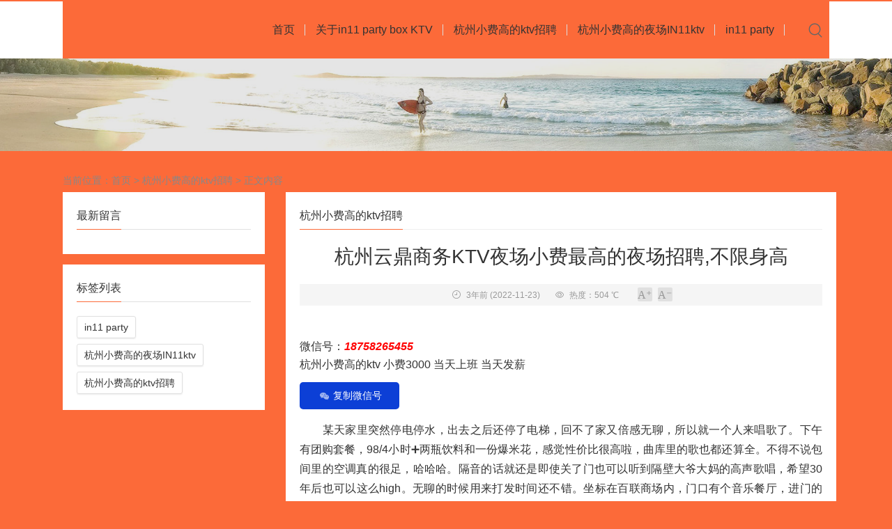

--- FILE ---
content_type: text/html; charset=utf-8
request_url: https://www.cqfhr.com/ktvxiaofei/1516.html
body_size: 6840
content:
<!DOCTYPE html>
<html xml:lang="zh-Hans" lang="zh-Hans">
<head>
	<meta http-equiv="Content-Type" content="text/html; charset=utf-8"/>
	<meta http-equiv="Content-Language" content="zh-CN" />
	<meta http-equiv="X-UA-Compatible" content="IE=edge,chrome=1">
	<meta name="renderer" content="webkit">
	<meta name="viewport" content="width=device-width, initial-scale=1.0, maximum-scale=1.0">
	<link rel="apple-touch-icon-precomposed" sizes="57x57" href="https://www.cqfhr.com/zb_users/theme/b2c/include/icon-57.png">
	<link rel="apple-touch-icon-precomposed" sizes="72x72" href="https://www.cqfhr.com/zb_users/theme/b2c/include/icon-72.png">
	<link rel="apple-touch-icon-precomposed" sizes="114x114" href="https://www.cqfhr.com/zb_users/theme/b2c/include/icon-114.png">
	<link rel="apple-touch-icon-precomposed" sizes="144x144" href="https://www.cqfhr.com/zb_users/theme/b2c/include/icon-144.png">
    <title>杭州云鼎商务KTV夜场小费最高的夜场招聘,不限身高 - in11party</title>
    <meta name="keywords" content="杭州小费高的ktv招聘">
    <meta name="description" content="微信号：18758265455杭州小费高的ktv小费3000当天上班当天发薪复制微信号　　某天家里突然停电停水，出去之后还停了电梯，回不了家又倍感无聊，所以就一个人来唱歌了。下午有团购套餐，98/4小时➕两瓶饮料和一份爆米花，感觉性价比很高啦，曲库里的歌也都还算全。不得不说包间里的空调真的很足，哈哈哈。隔音的话就还是即使关了门也可以听到隔壁大爷大妈的高声歌唱，希望30年后也可以...">
	<link rel="shortcut icon" href="https://2021ktv.oss-cn-hangzhou.aliyuncs.com/cqfhr/cqfhrlogo.png" type="image/x-icon" />
	    <script src="https://www.cqfhr.com/zb_users/theme/b2c/plugin/swiper/swiper.min.js"></script>
    <link rel="stylesheet" rev="stylesheet" href="https://www.cqfhr.com/zb_users/theme/b2c/plugin/swiper/swiper.min.css" type="text/css" media="all"/>
	<link rel="stylesheet" rev="stylesheet" href="https://www.cqfhr.com/zb_users/theme/b2c/style/style.css?v=4.3" type="text/css" media="all"/>
	<link rel="stylesheet" rev="stylesheet" href="https://www.cqfhr.com/zb_users/theme/b2c/include/skin.css" type="text/css" media="all"/>
	<script src="https://www.cqfhr.com/zb_system/script/jquery-2.2.4.min.js"></script>
	<script src="https://www.cqfhr.com/zb_system/script/zblogphp.js" type="text/javascript"></script>
	<script src="https://www.cqfhr.com/zb_system/script/c_html_js_add.php" type="text/javascript"></script>
	<script src="https://www.cqfhr.com/zb_users/theme/b2c/script/common.js?v=4.3" type="text/javascript"></script>
	<script type="text/javascript">window.b2c={fixmenu:'on',animate:'on',tfontsize:'on',viewall:'on',viewallstyle:'1',viewallheight:'1000',setnightstart:'22',setnightover:'6',singlekey:'on',pagekey:'on',ajaxpager:'on',loadpagenum:'5',removep:'on',logoanimate:'on',fixsidebar:'on',fixsidebarstyle:'0',slideon:'on',slidetime:2500,version:4.3}</script>
	<link rel="canonical" href="https://www.cqfhr.com/ktvxiaofei/1516.html"/>

<link href="https://www.cqfhr.com/zb_users/theme/b2c/plugin/fancybox/fancybox.css" rel="stylesheet" type="text/css" />
<script src="https://www.cqfhr.com/zb_users/theme/b2c/plugin/fancybox/fancybox.js"></script>
<script type="text/javascript">$(document).ready(function() {$(".fancybox").fancybox();});</script>
<link rel="stylesheet" href="https://www.cqfhr.com/zb_users/plugin/erx_Weixin/css/style.css?v=1.5">
	<!--[if lte IE 6]>
	<script type="text/javascript" src=https://www.cqfhr.com/zb_users/theme/b2c/script/transparent.js></script>
	<script>DD_belatedPNG.fix("*");</script>
	<![endif]-->
</head>
<body class="e2c6-98e9-3d96-322e article">
	<div class="98e9-3d96-322e-1c11 header define fix" data-headh="85">
	<div class="3d96-322e-1c11-ea41 wrap">
		<div class="322e-1c11-ea41-3f5b top"></div>
		<div class="1c11-ea41-3f5b-7be4 head">
			<div class="ea41-3f5b-7be4-c7e9 logo">
								<a href="https://www.cqfhr.com/"><img src="https://2021ktv.oss-cn-hangzhou.aliyuncs.com/cqfhr/cqfhrlogo.png" alt=""><img src="https://2021ktv.oss-cn-hangzhou.aliyuncs.com/cqfhr/cqfhrlogo.png" alt=""></a>
							</div>
			<div class="3f5b-7be4-c7e9-f093 menuico">
				<span></span>
				<span></span>
				<span></span>
			</div>
			<div class="7be4-c7e9-f093-9b96 menu">
				<ul>
					<li id="nvabar-item-index"><a href="https://www.cqfhr.com/">首页</a></li><li id="navbar-page-2"><a href="https://www.cqfhr.com/2.html">关于in11 party box KTV</a></li><li id="navbar-category-2"><a href="https://www.cqfhr.com/ktvxiaofei/">杭州小费高的ktv招聘</a></li><li id="navbar-category-3"><a href="https://www.cqfhr.com/inktv/">杭州小费高的夜场IN11ktv</a></li><li id="navbar-category-4"><a href="https://www.cqfhr.com/party/">in11  party</a></li>				</ul>
				<div class="c7e9-f093-9b96-2ae6 sch">
					<div class="f093-9b96-2ae6-e8aa searchico"></div>
					<form method="post" name="search" action="https://www.cqfhr.com/zb_system/cmd.php?act=search" class="9b96-2ae6-e8aa-701d searchform">
						<input type="text" name="q" placeholder="搜索..." class="2ae6-e8aa-701d-03b7 schtxt">
						<button type="submit" class="e8aa-701d-03b7-baa7 schbtn" value=""></button>
					</form>
				</div>
			</div>
		</div>	
	</div>
</div>
<div class="701d-03b7-baa7-3f8b fixmask"></div>		<div class="03b7-baa7-3f8b-29cb cateimg"><img src="https://www.cqfhr.com/zb_users/theme/b2c/include/cateimg/5.jpg" alt="杭州小费高的ktv招聘" /></div>
		<div class="baa7-3f8b-29cb-e2c6 main">
		<div class="98e9-3d96-322e-1c11 single">
			<div id="hcsticky" class="3d96-322e-1c11-ea41 wrap">
<div class="322e-1c11-ea41-3f5b sitemap">当前位置：<a href="https://www.cqfhr.com/">首页</a> > 
     <a href="https://www.cqfhr.com/ktvxiaofei/">杭州小费高的ktv招聘</a> > 正文内容
</div>
				<div class="1c11-ea41-3f5b-7be4 sidenav">
										

<div class="ea41-3f5b-7be4-c7e9 sidebox" id="divComments">
		<div class="3f5b-7be4-c7e9-f093 sidetitle">
		<h3>最新留言</h3>
	</div>
		<div class="7be4-c7e9-f093-9b96 sidecon">
						<ul></ul>
			</div>
</div>

<div class="c7e9-f093-9b96-2ae6 sidebox" id="divTags">
		<div class="f093-9b96-2ae6-e8aa sidetitle">
		<h3>标签列表</h3>
	</div>
		<div class="9b96-2ae6-e8aa-701d sidecon">
						<ul><li><a title="in11  party" href="https://www.cqfhr.com/ktv/1.html">in11  party<span class="2ae6-e8aa-701d-03b7 tag-count"> (1368)</span></a></li>
<li><a title="杭州小费高的夜场IN11ktv" href="https://www.cqfhr.com/ktv/2.html">杭州小费高的夜场IN11ktv<span class="e8aa-701d-03b7-baa7 tag-count"> (1369)</span></a></li>
<li><a title="杭州小费高的ktv招聘" href="https://www.cqfhr.com/ktv/3.html">杭州小费高的ktv招聘<span class="701d-03b7-baa7-3f8b tag-count"> (1363)</span></a></li>
</ul>
			</div>
</div>
									</div>
				<div class="03b7-baa7-3f8b-29cb content">
	<div data-cateurl="https://www.cqfhr.com/ktvxiaofei/" class="baa7-3f8b-29cb-e2c6 block"></div>
<div class="98e9-3d96-322e-1c11 contitle"><h2>杭州小费高的ktv招聘</h2></div>
<div class="3d96-322e-1c11-ea41 conbox">
	<div class="322e-1c11-ea41-3f5b articlebox">
		<div class="1c11-ea41-3f5b-7be4 singletitle">
			<h1>杭州云鼎商务KTV夜场小费最高的夜场招聘,不限身高</h1>
			<div class="ea41-3f5b-7be4-c7e9 singleinfo">
				<span class="3f5b-7be4-c7e9-f093 time">3年前<span class="7be4-c7e9-f093-9b96 datetime"> (2022-11-23)</span></span>
				<span class="c7e9-f093-9b96-2ae6 views">热度：504 ℃</span>
								<div class="f093-9b96-2ae6-e8aa ctrl"><a href="javascript:;" title="增加字号"></a><a href="javascript:;" title="减小字号"></a><a href="javascript:;" title="还原字号" class="9b96-2ae6-e8aa-701d hide"></a></div>
							</div>
		</div>
		<div class="2ae6-e8aa-701d-03b7 postcon">
			<div class="e8aa-701d-03b7-baa7 erx-weixin-insert"><span class="701d-03b7-baa7-3f8b erx-wx-user">微信号：<em>18758265455</em></span><br><span class="03b7-baa7-3f8b-29cb erx-wx-tip">杭州小费高的ktv
小费3000 当天上班 当天发薪</span><br><span class="baa7-3f8b-29cb-e2c6 erx-wx-btn erx-wx-show"><i class="98e9-3d96-322e-1c11 iconfont erx-wx-icon-weixin"></i>复制微信号</span></div><p>
    　　某天家里突然停电停水，出去之后还停了电梯，回不了家又倍感无聊，所以就一个人来唱歌了。下午有团购套餐，98/4小时➕两瓶饮料和一份爆米花，感觉性价比很高啦，曲库里的歌也都还算全。不得不说包间里的空调真的很足，哈哈哈。隔音的话就还是即使关了门也可以听到隔壁大爷大妈的高声歌唱，希望30年后也可以这么high。无聊的时候用来打发时间还不错。坐标在百联商场内，门口有个音乐餐厅，进门的时候还有个小哥哥在台上唱歌，唱的还不错！[薄荷]环境：4个人开了一个中包，两个桌子，特别宽敞！包房的环境还不错的，就是洗手间没有阿姨随时打扫，好几个厕所都是脏的。。。。希望能够改善一下设施：音响音效还行，好像还有点带修音效果的，整体下来的体验还行吧！！杭州云鼎商务KTV夜场小费最高的夜场招聘,不限身高
    <p style="text-align: center;">
        <img title="杭州云鼎商务KTV夜场小费最高的夜场招聘,不限身高" alt="杭州云鼎商务KTV夜场小费最高的夜场招聘,不限身高" src="https://2021ktv.oss-cn-hangzhou.aliyuncs.com/images/ktv1000.jpg"/>
    </p>
    <p>
        　　
        <p style="text-align: center;">
            <img title="杭州云鼎商务KTV夜场小费最高的夜场招聘,不限身高" alt="杭州云鼎商务KTV夜场小费最高的夜场招聘,不限身高" src="https://2021ktv.oss-cn-hangzhou.aliyuncs.com/images/ktv3720.jpg"/>
        </p>
        <p>
            　　
            <p style="text-align: center;">
                杭州云鼎商务KTV环境和设施都比较干净跟我们说给我们一个中包去唱歌会习惯的搜索团购换购价一如既往的实惠相比好乐迪的点歌系统要好很多服务员最后一小时也不来解决是我唱到现在最好的！还想去啊～主题房很赞啊！！！！发起人选了这家ktv唱歌很好家里人很开心觉得很好的.乐伴湾kTV地处地铁八号线西藏北路站附近，这家KTv有些年头了，胜在价格很优惠，某团上一小时仅11.9元，这价格也沒有谁了，所以，要求不能大高，随便唱唱还是可以的。这里大多是附近有点年纪的叔叔阿姨的天地了。杭州云鼎商务KTV夜场小费最高的夜场招聘,不限身高
            </p>
            <p>
                　　
                <p style="text-align: center;">
                    <img title="杭州云鼎商务KTV夜场小费最高的夜场招聘,不限身高" alt="杭州云鼎商务KTV夜场小费最高的夜场招聘,不限身高" src="https://2021ktv.oss-cn-hangzhou.aliyuncs.com/images/ktv5781.jpg"/>
                </p>
                <p>
                    　　
                    <p style="text-align: center;">
                        杭州云鼎商务KTV包厢超大，隔音賊棒，音响效果很棒，服务非常周到及时，服务员小哥哥超帅的，包厢布置得非常好，非常满意，生日聚会首选之地哟，酒水也便宜，种类很多，包厢很宽敞，灯光非常到位，不会显得很闪或者很暗淡，非常喜欢，下次生日聚会还过来这里！唱歌多久没唱了？仔细想来估计也有半年多了，牛年第一曲哈哈，也是突然想到要去的，没想到过年还是客满的，找个了小包房，反正能唱的都是些老歌，也不存在更新不及时，反正新歌我们也不会唱，主要图个热闹，过年一聚。杭州云鼎商务KTV夜场小费最高的夜场招聘,不限身高
                    </p>
                    <p>
                        　　
                        <p style="text-align: center;">
                            <img title="杭州云鼎商务KTV夜场小费最高的夜场招聘,不限身高" alt="杭州云鼎商务KTV夜场小费最高的夜场招聘,不限身高" src="https://2021ktv.oss-cn-hangzhou.aliyuncs.com/images/ktv8882.jpg"/>
                        </p>
                        <p>
                            　　
                            <p style="text-align: center;">
                                杭州云鼎商务KTV经常被朋友拉来这家KTV、每次过来这边超市的妹子嘴很甜服务好音质也不错…总体验感不错杭州云鼎商务KTV夜场小费最高的夜场招聘,不限身高
                            </p>
                        </p>
                    </p>
                </p>
            </p>
        </p>
    </p>
</p>		</div>
						<div class="3d96-322e-1c11-ea41 tags">
			TAGS:
			<a href='https://www.cqfhr.com/ktv/3.html' title='杭州小费高的ktv招聘'>杭州小费高的ktv招聘</a>		</div>
						<div class="322e-1c11-ea41-3f5b pages">
			<a href="https://www.cqfhr.com/ktvxiaofei/" rel="nofollow" class="1c11-ea41-3f5b-7be4 backtolist">返回列表</a>			<p>上一篇：<a href="https://www.cqfhr.com/inktv/1515.html" class="ea41-3f5b-7be4-c7e9 single-prev">杭州鼎红KTV夜场ktv招聘高小费生意好包吃住日结,最高哪里</a></p>
			<p>下一篇：<a href="https://www.cqfhr.com/ktvxiaofei/1517.html" class="3f5b-7be4-c7e9-f093 single-next">杭州白金瀚宫KTV夜场招聘小费天天拿,最高哪里</a></p>
		</div>
	</div>
		<div class="7be4-c7e9-f093-9b96 articlebox relatecon">
		<div class="c7e9-f093-9b96-2ae6 articletitle"><h4>相关文章</h4></div>
		<div class="f093-9b96-2ae6-e8aa articlecon">
		<div class="9b96-2ae6-e8aa-701d relate">
					<div class="2ae6-e8aa-701d-03b7 relateimg"><a href="https://www.cqfhr.com/ktvxiaofei/1794.html" target="_blank" title="杭州鼎力金座招聘服务生,(可以日结工资)"><img src="https://yechangktv.oss-cn-shanghai.aliyuncs.com/baidu.ktvimages/ktv18587.jpg" alt="杭州鼎力金座招聘服务生,(可以日结工资)"></a></div>
					<div class="e8aa-701d-03b7-baa7 relateinfo">
						<h3><a href="https://www.cqfhr.com/ktvxiaofei/1794.html" target="_blank" title="杭州鼎力金座招聘服务生,(可以日结工资)">杭州鼎力金座招聘服务生,(可以日结工资)</a></h3>
						<p>　　以前经常去的。现在比较少了，觉得吃的还是跟几年前的一样，没什么变化！还涨价。竟然一人才有一只虾吃，而且我们不喜欢吃生的，发了券给我们也没用，应该合理的可以给客人自己选择换其他们能吃的。...</p>
					</div>
				</div><div class="701d-03b7-baa7-3f8b relate">
					<div class="03b7-baa7-3f8b-29cb relateimg"><a href="https://www.cqfhr.com/ktvxiaofei/95.html" target="_blank" title="杭州罗曼达KTV夜场招聘女孩小费,不限身高"><img src="https://2021ktv.oss-cn-hangzhou.aliyuncs.com/images/ktv1566.jpg" alt="杭州罗曼达KTV夜场招聘女孩小费,不限身高"></a></div>
					<div class="baa7-3f8b-29cb-e2c6 relateinfo">
						<h3><a href="https://www.cqfhr.com/ktvxiaofei/95.html" target="_blank" title="杭州罗曼达KTV夜场招聘女孩小费,不限身高">杭州罗曼达KTV夜场招聘女孩小费,不限身高</a></h3>
						<p>　　今年因为疫情总公司的大型年会活动取消了，我们分公司一帮人决定自己搞个小年会，联络下感情，老总要求吃完饭找个环境好点有点特色的KTV嗨一下这种事情当然需要我这种点评达人出马咯[薄荷]环境...</p>
					</div>
				</div><div class="98e9-3d96-322e-1c11 relate">
					<div class="3d96-322e-1c11-ea41 relateimg"><a href="https://www.cqfhr.com/ktvxiaofei/2659.html" target="_blank" title="杭州拱墅区大关街道附近夜总会招聘包厢气氛租,用什么招聘平台好"><img src="https://yechangktv.oss-cn-shanghai.aliyuncs.com/baidu.ktvimages/ktv05583.jpg" alt="杭州拱墅区大关街道附近夜总会招聘包厢气氛租,用什么招聘平台好"></a></div>
					<div class="322e-1c11-ea41-3f5b relateinfo">
						<h3><a href="https://www.cqfhr.com/ktvxiaofei/2659.html" target="_blank" title="杭州拱墅区大关街道附近夜总会招聘包厢气氛租,用什么招聘平台好">杭州拱墅区大关街道附近夜总会招聘包厢气氛租,用什么招聘平台好</a></h3>
						<p>　　这家很早之前就去过了在信投大厦周围综合体很多交通很方便这次本来想去杭州中心但是那家太贵了于是就选择了这一家六个小时38块性价比飞起装修自然是比不过新开的但也还好了设备也算OK大众订招聘...</p>
					</div>
				</div><div class="1c11-ea41-3f5b-7be4 relate">
					<div class="ea41-3f5b-7be4-c7e9 relateimg"><a href="https://www.cqfhr.com/ktvxiaofei/152.html" target="_blank" title="杭州环球壹号KTV夜场高小费招聘,求职应聘"><img src="https://2021ktv.oss-cn-hangzhou.aliyuncs.com/images/ktv1693.jpg" alt="杭州环球壹号KTV夜场高小费招聘,求职应聘"></a></div>
					<div class="3f5b-7be4-c7e9-f093 relateinfo">
						<h3><a href="https://www.cqfhr.com/ktvxiaofei/152.html" target="_blank" title="杭州环球壹号KTV夜场高小费招聘,求职应聘">杭州环球壹号KTV夜场高小费招聘,求职应聘</a></h3>
						<p>　　[薄荷]环境：从新梅广场进来就感觉到了另外一个世界，很有未来感的高级简约装修[服务铃]服务：不错的，服务态度好，唱歌不打扰设施：音响效果也挺不错，人声很清晰，混响恰到好处，而且还能够一...</p>
					</div>
				</div><div class="7be4-c7e9-f093-9b96 relate">
					<div class="c7e9-f093-9b96-2ae6 relateimg"><a href="https://www.cqfhr.com/ktvxiaofei/1020.html" target="_blank" title="杭州保利国际俱乐部KTV夜场招聘女孩小费,用什么招聘平台好"><img src="https://2021ktv.oss-cn-hangzhou.aliyuncs.com/images/ktv1981.jpg" alt="杭州保利国际俱乐部KTV夜场招聘女孩小费,用什么招聘平台好"></a></div>
					<div class="f093-9b96-2ae6-e8aa relateinfo">
						<h3><a href="https://www.cqfhr.com/ktvxiaofei/1020.html" target="_blank" title="杭州保利国际俱乐部KTV夜场招聘女孩小费,用什么招聘平台好">杭州保利国际俱乐部KTV夜场招聘女孩小费,用什么招聘平台好</a></h3>
						<p>　　一开始电话去，问那里能不能停车，然后前台回了句能停。我？？？，停哪都不说。我又追问，她说，地下室，我们停车自费。。。因为拿着很多东西，停车特地停在了电梯口，电梯坐到4楼。发现7.8个女...</p>
					</div>
				</div><div class="9b96-2ae6-e8aa-701d relate">
					<div class="2ae6-e8aa-701d-03b7 relateimg"><a href="https://www.cqfhr.com/ktvxiaofei/1517.html" target="_blank" title="杭州白金瀚宫KTV夜场招聘小费天天拿,最高哪里"><img src="https://2021ktv.oss-cn-hangzhou.aliyuncs.com/images/ktv0747.jpg" alt="杭州白金瀚宫KTV夜场招聘小费天天拿,最高哪里"></a></div>
					<div class="e8aa-701d-03b7-baa7 relateinfo">
						<h3><a href="https://www.cqfhr.com/ktvxiaofei/1517.html" target="_blank" title="杭州白金瀚宫KTV夜场招聘小费天天拿,最高哪里">杭州白金瀚宫KTV夜场招聘小费天天拿,最高哪里</a></h3>
						<p>　　[薄荷]环境：位置比较好找在商场4楼商场门口就有地铁整体环境片暗色系没有什么奇怪的意味厕所还算干净可能我们去的时候没什么人[服务铃]服务：价格满优惠的一开始我们买的是小包98确实挺小的...</p>
					</div>
				</div>		</div>
	</div>
</div>				</div>
			</div>
		</div>
	</div>
<div class="701d-03b7-baa7-3f8b footer">
		<div class="03b7-baa7-3f8b-29cb wrap">
			<div class="baa7-3f8b-29cb-e2c6 sns">
				<a href="https://weibo.com/" target="_blank" rel="external nofollow" title="微博" class="98e9-3d96-322e-1c11 weibo"></a>				<a href="javascript:;" title="微信" class="3d96-322e-1c11-ea41 weixin"><span><img src="https://www.cqfhr.com/zb_users/theme/b2c/style/images/qr.png" alt="拓源网公众号"><b>拓源网公众号</b></span></a>				<a href="#/" target="_blank" rel="external nofollow" title="群组" class="322e-1c11-ea41-3f5b group"></a>				<a href="https://qzone.qq.com" target="_blank" rel="external nofollow" title="QQ空间" class="1c11-ea41-3f5b-7be4 qzone"></a>				<a href="https://www.cqfhr.com/feed.php" target="_blank" rel="external nofollow" title="Feed" class="ea41-3f5b-7be4-c7e9 feed"></a>			</div>
			<div class="3f5b-7be4-c7e9-f093 footlink">
							</div>
			<div class="7be4-c7e9-f093-9b96 copyright">
				Copyright Your WebSite.Some Rights Reserved.				Powered by https://www.cqfhr.com/ Theme by <a href="https://www.cqfhr.com/" target="_blank" title="杭州小费高的夜场IN11ktv">杭州小费高的夜场IN11ktv</a>.
			</div>
		</div>
	</div>
</div>

<div class="c7e9-f093-9b96-2ae6 erx-weixin-open erx-weixin-copy"><div class="f093-9b96-2ae6-e8aa erx-wx-box"><i class="9b96-2ae6-e8aa-701d iconfont erx-wx-icon-success"></i><h5>复制成功</h5><div class="2ae6-e8aa-701d-03b7 erx-wx-ow"><p>微信号: <em>18758265455</em><br>杭州小费高的ktv
小费3000 当天上班 当天发薪</p><a href="weixin://" class="e8aa-701d-03b7-baa7 erx-wx-close erx-wx-btn">我知道了</a><img src="https://www.cqfhr.com/zb_users/plugin/erx_Weixin/img/add_demo.gif" class="701d-03b7-baa7-3f8b add-ez"></div><span class="03b7-baa7-3f8b-29cb erx-wx-close iconfont erx-wx-icon-close"></span></div></div><div class="baa7-3f8b-29cb-e2c6 erx-wx-account">18758265455</div><script src="https://www.cqfhr.com/zb_users/plugin/erx_Weixin/js/act.js?v=1.5"></script>
</body>
</html><!--70.90 ms , 11 queries , 4562kb memory , 0 error-->

--- FILE ---
content_type: text/css
request_url: https://www.cqfhr.com/zb_users/theme/b2c/style/style.css?v=4.3
body_size: 16795
content:
/*
*Description:	Theme CSS
*Author:		toyean
*Website:		http://www.toyean.com/
*Mail:		toyean@qq.com
*Version:		4.3(2021-08-20)
*/
::-webkit-scrollbar{width:5px}::-webkit-scrollbar-thumb{border-radius:5px;background:rgba(0,0,0,0.2)}::-webkit-scrollbar-thumb:window-inactive{background:rgba(0,0,0,0.1)}::-webkit-scrollbar-thumb:vertical:hover{background-color:rgba(0,0,0,0.3)}::-webkit-scrollbar-thumb:vertical:active{background-color:rgba(0,0,0,0.7)}::selection{color:#fff;background:#159cff}::-moz-selection{color:#fff;background:#159cff}a,img,button,input,textarea{-webkit-tap-highlight-color:rgba(255,255,255,0)}html,body,div,span,applet,object,iframe,h1,h2,h3,h4,h5,h6,p,blockquote,pre,a,abbr,acronym,address,big,cite,code,del,dfn,em,img,ins,kbd,q,s,samp,small,strike,strong,sub,sup,tt,var,b,u,i,center,dl,dt,dd,ol,ul,li,fieldset,form,label,legend,table,caption,tbody,tfoot,thead,tr,th,td,article,aside,canvas,details,embed,figure,figcaption,footer,header,hgroup,menu,nav,output,ruby,section,summary,time,mark,audio,video{margin:0;padding:0;font-size:100%;border:0;vertical-align:baseline}.toyean-b2c-theme{background:#fff;color:#333;border-color:#f2250}body{font-size:14px;color:#333;font-family:Arial,"microsoft yahei";background:#fff}h1,h2,h3,h4,h5,h6{font-weight:normal}a{color:#0188fb;text-decoration:none;-webkit-transition:background-color .15s linear,color .15s linear;-moz-transition:background-color .15s linear,color .15s linear;-o-transition:background-color .15s linear,color .15s linear;-ms-transition:background-color .15s linear,color .15s linear;transition:background-color .15s linear,color .15s linear}a:hover{color:#0188fb;text-decoration:none}area{behavior:url(images/area.htc);outline:0}i{font-style:normal}ul,ol{list-style-type:none}img{max-width:100%;height:auto;width:auto\9;border:0;-webkit-transform:translateZ(0);transform:translateZ(0);-webkit-transition:-webkit-transform .2s ease 0s;transition:transform .2s ease 0s}input,textarea{font-size:14px;font-family:Arial,"微软雅黑";outline:0}@font-face{font-family:'iconfont';src:url('fonts/iconfont.eot');src:url('fonts/iconfont.eot?#iefix') format('embedded-opentype'),url('fonts/iconfont.woff2') format('woff2'),url('fonts/iconfont.woff') format('woff'),url('fonts/iconfont.ttf') format('truetype'),url('fonts/iconfont.svg#iconfont') format('svg');font-weight:normal;font-style:normal}.zoom{display:inline-block;vertical-align:top}.nowrap{white-space:nowrap;text-overflow:ellipsis;overflow:hidden}.shadow{box-shadow:0 1px 2px rgba(0,0,0,0.08)}.hide{display:none !important}.wrap{width:1100px;margin:0 auto;zoom:1}.wrap:after{content:"";display:block;clear:both}.header{border-top:2px solid #f8f8f8}.header.headbg{position:fixed}.header.static{position:static}.header.fix{width:100%;background:#fff;position:fixed;top:0;z-index:9999}.header .wrap{overflow:visible}.fixmask{width:100%;height:0;margin:84px 0 0}.lazyline{height:1px;background-color:#0188fb;position:fixed;bottom:0;left:0;z-index:110}.lazynum{padding:0 10px;font-size:12px;color:#fff;line-height:20px;border-top-left-radius:10px;border-bottom-left-radius:10px;background:#ccc;position:fixed;right:0;bottom:5px;z-index:110}.head{position:relative;zoom:1}.head:after{content:"";display:block;clear:both}.headbg{width:100%;-webkit-box-shadow:0 1px 4px rgba(0,0,0,0.1);-moz-box-shadow:0 1px 4px rgba(0,0,0,0.1);box-shadow:0 1px 4px rgba(0,0,0,0.1);background:rgba(255,255,255,0.9);position:fixed;top:0;z-index:999}.headbg .logo{height:60px}.headbg .logo a{height:60px}.headbg .logo a img{height:40px}.headbg .menu li{line-height:60px}.headbg .menu li:after{top:21px}.headbg .menu .subnav{top:58px}.headbg .searchico{margin-top:10px}.headbg .searchform{height:60px}.headbg .searchform .schtxt{height:60px}.headbg .searchform .schbtn{margin-top:16px}.logo{height:82px;float:left;display:inline;-webkit-transition:all .3s;-moz-transition:all .3s;-o-transition:all .3s;transition:all .3s}.logo a{width:100%;height:82px;display:table-cell;vertical-align:middle;-webkit-transition:all .3s;-moz-transition:all .3s;-o-transition:all .3s;transition:all .3s}.logo a img{height:44px;vertical-align:middle;-webkit-transition:all .3s;-moz-transition:all .3s;-o-transition:all .3s;transition:all .3s}.logo a img:first-child{display:none}.logo a img:last-child{display:block}.logo h1 a{font-size:20px}.logo.on a::before{content:'';position:absolute;top:0;left:-75%;z-index:2;display:block;width:50%;height:100%;background:-webkit-linear-gradient(left, rgba(255,255,255,0) 0, rgba(255,255,255,0.5) 100%);background:linear-gradient(to right, rgba(255,255,255,0) 0, rgba(255,255,255,0.5) 100%);-webkit-transform:skewX(-17deg);-moz-transform:skewX(-17deg);-o-transform:skewX(-17deg);-ms-transform:skewX(-17deg);transform:skewX(-17deg)}.logo a:hover::before{-webkit-animation:shine 1s;-moz-animation:shine 1s;animation:shine 1s}@-webkit-keyframes shine{100%{left:125%}}@keyframes shine{100%{left:125%}}.menu{float:right;display:inline;-webkit-transition:all .3s;-moz-transition:all .3s;-o-transition:all .3s;transition:all .3s}.menu ul{font-size:0;display:inline-block;vertical-align:top;*display:inline;*zoom:1}.menu li{line-height:82px;position:relative;display:inline-block;vertical-align:top;*display:inline;*zoom:1}.menu li a{padding:0 15px;font-size:16px;color:#333;position:relative;display:block;-webkit-transition:all .3s ease 0s;-o-transition:all .3s ease 0s;transition:all .3s ease 0s}.menu li a:after{content:"";width:0;height:2px;background:#0188fb;position:absolute;left:50%;bottom:0;-webkit-transition:all .3s ease 0s;-o-transition:all .3s ease 0s;transition:all .3s ease 0s}.menu li a.on,.menu li a:hover{color:#0188fb;_border-bottom:2px solid #0188fb}.menu li a.on:after,.menu li a:hover:after{width:100%;margin-left:-50%}.menu li .subnav{min-width:150px;padding:5px 10px 10px 0;border-bottom:2px solid #0188fb;background:#fff;position:absolute;top:80px;left:0;z-index:10;display:none}.menu li .subnav a{height:36px;padding:0 10px;font-size:14px;line-height:36px;border:0;white-space:nowrap;text-overflow:ellipsis}.menu li .subnav a.on,.menu li .subnav a:hover{color:#0188fb}.menu li .subnav a.on:after,.menu li .subnav a:hover:after{display:none}.menu li .subnav a:before{content:"\e6a6";width:10px;margin-right:5px;font-family:iconfont;display:inline-block;vertical-align:top}.menu li.subcate:hover .subnav{display:block}.menu li:after{content:"";width:0;height:16px;border-right:1px solid #ddd;position:absolute;top:33px;right:0;-webkit-transition:all .3s ease 0s;-o-transition:all .3s ease 0s;transition:all .3s ease 0s}.menuico{width:38px;height:38px;border-radius:2px;cursor:pointer;position:absolute;z-index:10;top:0;display:none;-webkit-transition:all .2s ease-in;-moz-transition:all .2s ease-in;-o-transition:all .2s ease-in;transition:all .2s ease-in}.menuico span{width:21px;height:2px;background-color:#0188fb;position:absolute;top:50%;left:50%;display:block;-webkit-transform:translateX(-50%) translateY(-50%);-moz-transform:translateX(-50%) translateY(-50%);transform:translateX(-50%) translateY(-50%);-webkit-transition:all .2s ease-in;-moz-transition:all .2s ease-in;-o-transition:all .2s ease-in;transition:all .2s ease-in}.menuico span:first-child{margin-top:-6px}.menuico span:last-child{margin-top:6px}.menuico.on span:first-child{width:20px;margin-top:-8px;margin-left:-7px;-webkit-transform:rotate(45deg);-moz-transform:rotate(45deg);transform:rotate(45deg)}.menuico.on span:nth-child(2){opacity:0;width:2px;left:20px;-moz-transition-delay:0s;-o-transition-delay:0s;-webkit-transition-delay:0s;transition-delay:0s;-webkit-transition:all .1s ease-in;-moz-transition:all .1s ease-in;-o-transition:all .1s ease-in;transition:all .1s ease-in}.menuico.on span{background-color:#333;-webkit-transform-origin:0;-moz-transform-origin:0;transform-origin:0}.menuico.on span:last-child{width:20px;margin-top:6px;margin-left:-7px;-webkit-transform:rotate(-45deg);-moz-transform:rotate(-45deg);transform:rotate(-45deg)}.sch{height:36px;margin-left:20px;position:relative;display:inline-block;vertical-align:top;*display:inline;*zoom:1}.searchico{width:40px;height:40px;margin-top:22px;line-height:40px;text-align:center;cursor:pointer;display:inline-block;vertical-align:top;transition:all ease .3s}.searchico:after{content:"\e6e1";font-size:30px;color:#666;font-family:iconfont;position:relative;z-index:10}.searchico.close:after{content:"\e69f";font-size:30px;color:#999;font-family:iconfont}.searchform{width:0;height:82px;background:#f3f5f7;overflow:hidden;position:absolute;top:0;right:-20px}.searchform .schtxt{width:135px;height:82px;font-size:14px;color:#333;line-height:82px;border:0;outline:0;background:#f3f5f7}.searchform .schbtn{float:left;display:inline;margin:27px 0 0 5px;border:0;cursor:pointer;background:none;vertical-align:top}.searchform .schbtn:after{content:"\e6e1";font-size:26px;color:#666;font-family:iconfont;position:relative;z-index:10}.slide{width:100%;font-size:0;text-align:center;background-size:cover;background-repeat:no-repeat;background-attachment:fixed;position:relative;overflow:hidden}.slide a{margin:0;text-align:center;display:block}.slide img{margin:0 auto;display:block}.slideurl{width:100%;height:100%;display:block}.slidetitle{width:80%;margin-top:-20px;text-align:left;position:absolute;top:50%;left:10%;z-index:20}.slidetitle h3{font-size:50px;color:#fff;position:relative}.slidetitle h3:after{content:"";width:50px;height:4px;margin-bottom:-30px;background:#fff;position:absolute;bottom:0;left:0}.slideshadow{width:100%;height:100%;background:rgba(27,63,88,0.5);position:absolute;top:0;left:0;z-index:1}.loader{width:50px;height:50px;margin:-25px 0 0 -25px;border-top:1px solid rgba(0,0,0,0.08);border-right:1px solid rgba(0,0,0,0.08);border-bottom:1px solid rgba(0,0,0,0.08);border-left:1px solid rgba(0,0,0,0.5);border-radius:50%;position:absolute;top:50%;left:50%;z-index:20;-webkit-animation:loader 700ms infinite linear;animation:loader 700ms infinite linear}@keyframes loader{0%{transform:rotate(0deg)}100%{transform:rotate(360deg)}}.swiper-slide{text-align:center;background-repeat:no-repeat;background-size:cover;background-position:center}.swiper-container-horizontal>.swiper-pagination-bullets,.swiper-pagination-custom,.swiper-pagination-fraction{bottom:10px}.swiper-pagination-bullet{width:30px;height:3px;margin:0 5px;padding:14px 0;border-radius:0;opacity:.8;background-color:#fff;background-clip:content-box;vertical-align:top}.swiper-pagination-bullet-active{background-color:#0188fb}.swiper-button-next,.swiper-container-rtl .swiper-button-prev{right:5%}.swiper-button-prev,.swiper-container-rtl .swiper-button-next{left:5%}.swiper-button-prev,.swiper-button-next{margin-top:-32px;padding:10px 16px;border-radius:5px;opacity:.5;background-color:rgba(68,68,68,0.2);background-size:30%;z-index:99}.swiper-button-prev:hover,.swiper-button-next:hover{opacity:.8;background-color:#444}.swiper-button-prev:after{content:"\e6dc"}.swiper-button-next:after{content:"\e6a6"}.display{background-size:cover}.main{padding:30px 0 10px;background:#f3f5f7;position:relative;z-index:99;zoom:1}.main:after{content:"";display:block;clear:both}.single{margin:0 auto 20px}.cateimg{text-align:center;position:relative}.cateimg::before{content:"";width:100%;height:100%;background:rgba(0,0,0,0.1);position:absolute;top:0;left:0;z-index:1}.cateimg img{margin:0 auto;display:block}.sidenav{width:290px;float:left;display:inline}.sidebox{margin-bottom:15px;padding:15px 20px;background:#fff}.sidebox.fixed{width:250px;position:fixed;top:70px}.sidetitle{border-bottom:1px solid #e0e0e0}.sidetitle h3{margin-bottom:-1px;padding:10px 0;font-size:16px;line-height:18px;border-bottom:1px solid #0188fb;display:inline-block;*display:inline;*zoom:1}.sidecon{padding:10px 0;overflow:hidden;zoom:1}.sidecon:after{content:"";display:block;clear:both}.sidecon li{font-size:14px;color:#ccc;line-height:45px;border-bottom:1px dotted #e0e0e0}.sidecon li:before{content:"\e6a6";margin-right:5px;font-size:12px;font-family:iconfont}.sidecon li a{color:#333}.sidecon li a:hover{color:#0188fb}.sidecate li a.on{color:#0188fb}.sideitem{margin-bottom:10px;padding-bottom:8px;line-height:26px;border-bottom:1px dotted #e0e0e0;border-radius:5px;overflow:hidden;position:relative;zoom:1}.sideitem:after{content:"";display:block;clear:both}.sideitem:last-child{margin:0;padding:0}.sideitemimg{background:#333}.sideitemimg a{width:100%;height:0;padding-bottom:70%;text-align:center;overflow:hidden;position:relative;display:block}.sideitemimg a img{min-width:100%;min-height:100%;opacity:1;position:absolute;top:0;left:0;-webkit-transition:opacity .3s ease-in-out;-moz-transition:opacity .3s ease-in-out;-o-transition:opacity .3s ease-in-out;transition:opacity .3s ease-in-out}.sideitem:hover .sideitemimg img{opacity:.8}.sideitem:hover .sidelink{background:rgba(0,0,0,0.4);bottom:0}.sideitem .itemtitle{max-height:52px;overflow:hidden;display:-webkit-box;-webkit-box-orient:vertical;-webkit-line-clamp:2}.sideitem .hasimg{white-space:nowrap;text-overflow:ellipsis;overflow:hidden}.sideitem .hasimg a{display:inline}.sideitem.noimg .itemtitle{color:#333}.sideitem.noimg .sideinfo{color:#888}.sideitem.noimg .sidelink{padding:0;background:none;position:static}.sideimg{width:70px;float:left;display:inline;margin-right:10px;border-radius:5px;overflow:hidden}.sideimg a{width:100%;height:0;padding-bottom:70%;text-align:center;overflow:hidden;position:relative;display:block}.sideimg a img{min-width:100%;min-height:100%;opacity:1;position:absolute;top:0;left:0}.sideimg:hover img{-moz-transform:scale(1.1);-o-transform:scale(1.1);transform:scale(1.1)}.sidelink{padding:5px 10px 5px;color:#fff;background:rgba(0,0,0,0.2);position:absolute;top:auto;right:0;bottom:-25px;left:0;-webkit-transition:bottom .3s ease-in-out;-moz-transition:bottom .3s ease-in-out;-o-transition:bottom .3s ease-in-out;transition:bottom .3s ease-in-out}.sidelink a{font-size:14px;line-height:22px;display:inline-block}.sidelink .sideinfo{color:#e0e0e0}.sideinfo{font-size:12px;color:#888;text-align:right;white-space:nowrap;text-overflow:ellipsis;overflow:hidden;zoom:1}.sideinfo:after{content:"";display:block;clear:both}.sideinfo span,.sideinfo em{float:left;display:inline;margin-right:10px;font-style:normal}.sideinfo span:before,.sideinfo em:before{margin-right:3px;font-size:16px;font-family:iconfont;vertical-align:middle}.sideinfo span.view:before,.sideinfo em.view:before{content:"\e6a7"}.sideinfo span.cmt:before,.sideinfo em.cmt:before{content:"\e6a8"}.sideinfo span.date:before,.sideinfo em.date:before{content:"\e69c"}.sideinfo em span{float:none}.sidecmtinfo{font-size:13px;color:#888;text-align:right;zoom:1}.sidecmtinfo:after{content:"";display:block;clear:both}.sidecmtinfo em{float:left;display:inline;color:#333;font-style:normal}.sidecmtinfo em:before{content:"\e6a9";font-size:17px;font-family:iconfont;vertical-align:top}.sidecmtcon{margin:5px 0;padding:5px 10px;font-size:13px;color:#888;line-height:22px;border:1px solid #eee;background:#f7f7f7;position:relative}.sidecmtcon a{-webkit-box-orient:vertical;-webkit-line-clamp:2;overflow:hidden;display:-webkit-box}.sidecmtarticle{white-space:nowrap;text-overflow:ellipsis;overflow:hidden}.sidecmtarticle a{font-size:13px;color:#0188fb}.sidecmtarticle a:before{content:"\e6e2";font-size:18px;font-family:iconfont;vertical-align:bottom}.contact{font-size:14px}.contact img{margin-bottom:10px;display:block}.contact p{line-height:24px}.content{width:790px;margin-left:310px;padding:15px 20px;box-sizing:border-box;background:#fff}.contitle{line-height:38px;border-bottom:1px solid #eee}.contitle h1,.contitle h2{margin-bottom:-1px;font-size:16px;border-bottom:1px solid #0188fb;display:inline-block;vertical-align:top}.sitemap{margin-bottom:5px;font-size:14px;color:#888;line-height:24px}.sitemap a{font-size:14px;color:#888}.sitemap a:hover{color:#0188fb}.catecon{padding:25px 0 0}.imgitem{margin-left:-3%;font-size:0}.imgitem li{width:30.333%;margin:0 0 3% 3%;display:inline-block;vertical-align:top}.imgitem li.on a{color:#0188fb}.imgitem li.on img{-moz-transform:scale(1.1);-o-transform:scale(1.1);transform:scale(1.1)}.imgitem .itemimg.istop a:before{content:"置顶";padding:0 10px;font-size:14px;color:#fff;line-height:22px;background:#0188fb;position:absolute;top:0;left:0;z-index:1}.imgitem .itemimg a{width:100%;height:0;padding-bottom:70%;text-align:center;overflow:hidden;position:relative;display:block}.imgitem .itemimg img{min-width:100%;min-height:100%;position:absolute;top:0;left:0}.imgitem .itemname{width:100%;padding:20px 0 10px;font-size:14px;line-height:22px;white-space:nowrap;text-overflow:ellipsis;overflow:hidden;display:inline-block}.imgitem .itemname a{font-size:16px;color:#333}.imgitem .itemintro{max-height:65px;font-size:13px;color:#999;line-height:22px;text-overflow:ellipsis;word-break:break-all;overflow:hidden;display:-webkit-box;-webkit-line-clamp:2;-webkit-box-orient:vertical}.list{margin-bottom:30px;padding:20px 30px 0;background:#fff;zoom:1}.list:after{content:"";display:block;clear:both}.listbox{margin-left:-3%}.listdetail{width:30.33%;float:left;display:inline;margin:0 0 3% 3%}.listdetail dt{margin-bottom:10px;padding-bottom:10px;border-bottom:1px dotted #e0e0e0;zoom:1}.listdetail dt:after{content:"";display:block;clear:both}.listdetail dd{line-height:37px;border-bottom:1px dotted #e0e0e0;white-space:nowrap;text-overflow:ellipsis;overflow:hidden}.listdetail dd span{margin-right:10px;font-size:14px;color:#999}.listdetail dd a{font-size:14px;color:#333}.listdetail dd a:hover{color:#0188fb}.listdetail dd:before{content:"\e6a6";margin:0 5px 0 -5px;color:#ccc;font-family:iconfont;vertical-align:top}.listtitle{margin-bottom:20px;line-height:36px;border-bottom:1px solid #e0e0e0;zoom:1}.listtitle:after{content:"";display:block;clear:both}.listtitle h4{float:left;display:inline;margin-bottom:-1px;font-size:18px;border-bottom:2px solid #0188fb}.listtitle a{float:right;display:inline;font-size:14px;color:#999}.listtitle a:hover{color:#0188fb}.listimg{width:86px;float:left;display:inline}.listimg a{width:100%;height:0;float:left;display:inline;padding-bottom:70%;text-align:center;overflow:hidden;position:relative;display:block}.listimg a img{min-width:100%;min-height:100%;position:absolute;top:0;left:0}.listinfo{padding-left:100px}.listinfo a{margin-bottom:5px;font-size:16px;color:#333;line-height:26px;white-space:nowrap;text-overflow:ellipsis;overflow:hidden;display:block}.listinfo a:hover{color:#0188fb}.listintro{font-size:14px;color:#999;line-height:22px;white-space:nowrap;text-overflow:ellipsis;overflow:hidden;display:block}.listitem{width:100%;font-size:0}.listitem li{margin-bottom:25px;padding-bottom:25px;border-bottom:1px dotted #e0e0e0;overflow:hidden;zoom:1}.listitem li:after{content:"";display:block;clear:both}.listitem li.on a{color:#0188fb}.listitem li.on img{-moz-transform:scale(1.1);-o-transform:scale(1.1);transform:scale(1.1)}.listitem .itemimg{width:180px}.listitem .itemimg.istop a:before{content:"置顶";padding:0 10px;font-size:14px;color:#fff;line-height:22px;background:#0188fb;position:absolute;top:0;left:0;z-index:1}.listitem .itemimg a{width:100%;height:0;float:left;display:inline;padding-bottom:70%;text-align:center;overflow:hidden;position:relative;display:block}.listitem .itemimg a img{min-width:100%;min-height:100%;position:absolute;top:0;left:0}.listitem .iteminfo{min-height:120px;margin-left:200px}.listitem .itemname{margin:5px 0 12px;line-height:24px;text-overflow:ellipsis;overflow:hidden;display:inline-block}.listitem .itemname a{font-size:18px;color:#333}.listitem .itemname a:hover{color:#0188fb}.listitem .itemintro{max-height:45px;margin-bottom:15px;font-size:13px;color:#999;line-height:22px;overflow:hidden}.listitem .itemdate{font-size:12px;color:#999;line-height:17px}.listitem .itemdate span{margin-right:20px}.listitem .itemdate span:before{margin-right:3px;font-size:18px;font-family:iconfont;vertical-align:top}.listitem .itemdate .time:before{content:"\e69c"}.listitem .itemdate .views:before{content:"\e6a7"}.pagebar,.cmtpagebar{width:100%;margin:0 auto 20px;font-size:14px;text-align:center;background:#fff}.pagebar .now-page,.cmtpagebar .now-page{display:inline-block;color:#fff;font-weight:bolder;padding:5px 10px;margin:5px;border:1px solid #0188fb;background:#0188fb}.pagebar a,.cmtpagebar a{margin:4px;padding:5px 10px;color:#777;font-weight:bolder;border:1px solid #e2e2e2;background:#fff}.pagebar a:hover,.cmtpagebar a:hover{color:#0188fb;border:1px solid #0188fb;background:#fff}.pagebar .now-page{margin:20px 5px}.pagination-loading{margin:20px 0;padding:10px 0;text-align:center;border-radius:2px;background:#ebebeb}.ias_trigger,.ias_loader{margin:0 0 20px;font-size:16px;color:#888}.ias_trigger a,.ias_loader a{padding:10px 0;font-size:16px;color:#666;text-align:center;border:1px solid #e0e0e0;background:#fff;display:block}.ias_trigger a:hover,.ias_loader a:hover{color:#888;background:#e0e0e0}.conbox{padding:20px 0 0}.conbox .articlebox:last-child{margin:0}.articlebox{margin:0 0 30px}.goodsimg{position:relative;display:inline}.goodsimgzoom{width:39.2%;display:inline-block;vertical-align:top}.goodsimgzoom span{width:100%;height:0;padding-bottom:100%;display:block}.goodsimglist{width:7%;float:left;display:inline;margin-right:2%}.goodsimglist ul.orange li a.on{border:2px solid #ff6700}.goodsimglist li{width:100%;margin:0 0 15%}.goodsimglist li a{width:100%;height:0;padding-bottom:calc(100% - 2px);border:1px solid #e0e0e0;box-sizing:border-box;overflow:hidden;position:relative;display:block}.goodsimglist li a.on{width:100%;height:0;margin:0;padding-bottom:calc(100% - 4px);border:2px solid #0188fb;box-sizing:border-box}.goodsimglist li a.on img{opacity:1}.goodsimglist li a img{width:100%;min-height:100%;opacity:.3;position:absolute;top:0;left:0}.goodsimglist li:last-child{margin:0}.jqzoom{position:relative}.jqzoom img{width:100%;height:100%;position:absolute;top:0;left:0}.zoomdiv{width:100%;height:100%;border:1px solid #e0e0e0;text-align:center;background:#fff;overflow:hidden;position:absolute;top:0;left:102%;z-index:100;display:none}.zoomdiv img{width:800px;max-width:none;height:auto}.jqZoomPup{z-index:10;visibility:hidden;position:absolute;top:0;left:0;border:1px solid #000;background:#fff top no-repeat;opacity:.1;-moz-opacity:.1;-khtml-opacity:.1;filter:alpha(opacity=10);border-radius:3px;cursor:none}.salebox{margin-bottom:20px;padding:20px;font-size:0;background:#fff;zoom:1}.salebox:after{content:"";display:block;clear:both}.saleimg{width:350px;float:left;display:inline}.saleimg span{width:100%;height:0;padding-bottom:100%;overflow:hidden;position:relative;display:block}.saleimg span img{width:100%;min-height:100%;position:absolute;top:0;left:0}.salecon{width:48%;padding:10px 0 0;float:right;display:inline}.saletitle{margin-bottom:10px}.saletitle h1{font-size:24px;color:#333}.saletip{margin-bottom:20px;padding-bottom:10px;font-size:14px;color:#0188fb;border-bottom:1px solid #e0e0e0}.saletip.orange{color:#ff6700}.saleinfo{margin-bottom:20px;font-size:14px}.saleinfo li{line-height:24px}.saleinfo li span{width:70px;color:#999;text-overflow:ellipsis;vertical-align:top;white-space:nowrap;overflow:hidden;display:inline-block}.saleprice{margin-bottom:20px;padding:15px 20px;font-size:16px;color:#0188fb;background:#eee}.saleprice.orange{color:#ff6700}.saleprice em{margin-right:2px;font-size:28px;font-style:normal;vertical-align:top}.saleprice span{margin-top:8px;font-size:14px;display:inline-block;vertical-align:top}.saleprice p del{font-size:14px;color:#999}.salebtn{width:290px;height:50px;text-align:center;line-height:50px;box-shadow:0 4px 10px 0 rgba(29,174,248,0.43);border-radius:3px;background-image:-webkit-gradient(linear, left top, right top, from(#459aff), to(#0ac4ff));background-image:linear-gradient(90deg, #459aff, #0ac4ff);-webkit-box-shadow:0 4px 10px 0 rgba(29,174,248,0.43)}.salebtn.orange{box-shadow:0 4px 10px 0 rgba(255,133,0,0.43);background-image:-webkit-gradient(linear, left top, right top, from(#ff6f00), to(#ff8d00));background-image:linear-gradient(-88deg, #ff6f00 3%, #ff8d00);-webkit-box-shadow:0 4px 10px 0 rgba(255,133,0,0.43)}.salebtn a{font-size:16px;color:#fff;display:block}.salebtn a:hover{color:#fff}.saleads{margin-bottom:20px}.mutuality .articlecon ul{margin-top:20px;margin-left:-3.33%}.mutuality .relate{width:30%;margin:0 0 3.33% 3.33%;padding:0;border:0;display:inline-block;vertical-align:top}.mutuality .relateimg{width:100%;float:none;margin-bottom:10px;display:inline-block}.mutuality .relateimg a{width:100%;height:0;padding-bottom:100%;overflow:hidden;position:relative;display:block}.mutuality .relateimg a img{width:100%;min-height:100%;position:absolute;top:0;left:0}.mutuality .relateinfo{width:100%;margin:0}.mutuality .relateinfo h3{line-height:22px}.mutuality .relateinfo h3 a{font-size:14px}.mutuality .relateinfo p{display:none}.wechat{width:39px;height:39px;margin-left:2%;text-align:center;line-height:39px;border:1px solid #5bbf23;border-radius:50%;cursor:pointer;background:#5bbf23;position:relative;display:inline-block;vertical-align:top}.wechat:before{content:"\e610";font-size:22px;color:#fff;font-family:iconfont}.wechatqr{width:120px;margin-left:-70px;padding:15px 10px;box-shadow:0 0 2px 0 #ddd;background:#fff;position:absolute;bottom:55px;left:50%;z-index:30;display:none}.wechatqr span{margin-top:5px;font-size:12px;color:#333;line-height:18px;display:inline-block}.wechatqr:before{content:"";width:0;height:0;margin:0 0 -21px -10px;border:10px solid transparent;border-top-color:#e0e0e0;position:absolute;bottom:0;left:50%;z-index:3}.wechatqr:after{content:"";width:0;height:0;margin:0 0 -20px -10px;border:10px solid transparent;border-top-color:#fff;position:absolute;bottom:0;left:50%;z-index:3}.wechat:hover .wechatqr{display:block}.proimg{width:100%;height:0;padding-bottom:100%;overflow:hidden;position:relative;display:block}.proimg img{width:100%;min-height:100%;position:absolute;top:0;left:0}.singletitle h1{font-size:28px;color:#333;text-align:center}.singleinfo{margin:20px 0 30px;line-height:30px;text-align:center;text-transform:uppercase;background:#f5f5f5}.singleinfo span{margin-right:15px;font-size:12px;color:#999}.singleinfo span span{margin:0}.singleinfo span:before{margin-right:5px;font-size:18px;font-family:iconfont;vertical-align:top}.singleinfo .time:before{content:"\e69c"}.singleinfo .views:before{content:"\e6a7"}.singleinfo .ctrl{display:inline-block}.singleinfo .ctrl a{width:21px;height:20px;margin:5px 0 0 8px;text-align:center;line-height:20px;border-radius:2px;background:#e0e0e0;display:inline-block;vertical-align:top}.singleinfo .ctrl a:before{content:"A⁺";font-size:16px;color:#999;font-family:iconfont}.singleinfo .ctrl a:nth-child(2):before{content:"A⁻"}.singleinfo .ctrl a:nth-child(3):before{content:"A"}.postcon{margin-bottom:20px;font-size:16px;line-height:28px;word-break:break-all;overflow:hidden}.postcon ul,.postcon ol{margin-bottom:20px;list-style-position:inside}.postcon ul p,.postcon ol p{display:inline}.postcon p{margin-bottom:1em;text-align:justify;text-justify:inter-ideograph;position:relative}.postcon p img.ue-image{margin:0 auto 1em;display:block}.postcon p img.ue-emoticon{vertical-align:middle}.postcon p.ue-upload{padding:10px;border:1px dashed #e0e0e0}.postcon p.ue-upload img{vertical-align:top !important}.postcon p.ue-upload a{font-size:14px !important;color:#0188fb !important}.postcon p .ue-image img{margin:0 auto 1em;display:block}.postcon h1,.postcon h2,.postcon h3,.postcon h4,.postcon h5,.postcon h6{margin-bottom:20px;padding:10px 0 10px;line-height:1.5;border-bottom:1px solid #e0e0e0;position:relative}.postcon h1:after,.postcon h2:after,.postcon h3:after,.postcon h4:after,.postcon h5:after,.postcon h6:after{content:"";width:24px;height:0;border-bottom:2px solid #0188fb;position:absolute;left:0;bottom:-1px}.postcon h1{font-size:32px}.postcon h2{font-size:28px}.postcon h3{font-size:24px}.postcon h4{font-size:22px}.postcon h5{font-size:18px}.postcon h6{font-size:16px}.postcon blockquote{margin-bottom:20px;padding:10px 20px 10px 50px;font-size:14px;color:#666;line-height:1.8;border:1px dotted #ccc;background:#f8f8f8;position:relative}.postcon blockquote:before{content:"“";font-size:70px;color:#e0e0e0;font-family:arial;line-height:1;position:absolute;top:5px;left:14px}.postcon blockquote p{margin:0}.postcon table{margin-bottom:20px;font-size:14px;border-collapse:collapse;border-spacing:0}.postcon .th{width:100px;background:#f5f5f5}.postcon td{padding:5px 10px;color:#666;line-height:24px;word-break:break-all;border:1px solid #e0e0e0}.postcon div.prism-show-language>div.prism-show-language-label[data-language]{font-size:14px}.postcon pre[class*="language-"]{margin-bottom:20px;font-size:14px}.postcon.indent p,.postcon.indent ol,.postcon.indent ul{text-indent:2em}.postcon.indent blockquote p{text-indent:0}.videowrap{overflow:hidden}.videobox{width:100%;height:0;padding-bottom:56.25%;position:relative;display:block}.videobox object,.videobox video,.videobox embed,.videobox iframe{width:100%;height:100%;outline:0;position:absolute;display:block}.videobox object video,.videobox video video,.videobox embed video,.videobox iframe video{width:100%}.videobox video{background:#262626}.down{margin:20px 0 0;padding:15px;border:1px solid #e0e0e0;border-radius:8px;background:#f8f8f8;zoom:1}.down:after{content:"";display:block;clear:both}.downimg{width:110px;float:left;display:inline}.downimg span{width:100%;height:0;padding-bottom:70%;text-align:center;border-radius:3px;overflow:hidden;position:relative;display:block}.downimg span img{min-width:100%;min-height:100%;position:absolute;top:0;left:0}.downinfo{padding-left:130px}.downinfo h3{margin-bottom:8px;font-size:16px;color:#0188fb;line-height:28px}.downinfo.noimg{padding:0}.downbtn{padding:0 20px 0 14px;font-size:14px;color:#fff;line-height:30px;border-radius:4px;background:#0188fb;display:inline-block;vertical-align:top}.downbtn:hover{color:#fff}.downbtn:before{content:"\e69d";margin-right:2px;font-size:20px;color:#fff;font-family:iconfont;display:inline-block;vertical-align:top}.postsale{margin-top:20px}.tags{margin:20px 0}.tags a{margin:0 5px 10px;padding:0 12px;font-size:14px;color:#333;line-height:24px;border:1px solid #e0e0e0;border-radius:2px;background:#fff;display:inline-block}.tags a:hover{color:#0188fb;border:1px solid #0188fb}.sharebox .label{color:#999;line-height:30px}.sharebox .label,.sharebox .sharebtn{display:inline-block}.pages{margin-top:10px;padding-top:20px;border-top:1px solid #eee;overflow:hidden;zoom:1}.pages:after{content:"";display:block;clear:both}.pages a{color:#333}.pages p{height:26px;white-space:nowrap;text-overflow:ellipsis;overflow:hidden}a.backtolist{float:right;display:inline;margin:8px 0 0;padding:3px 30px;font-size:14px;color:#0188fb;line-height:28px;border:1px solid #0188fb;border-radius:3px}a.backtolist:hover{color:#fff;background:#0188fb}.relate:first-child,.comment:first-child{border-top:1px solid #eee}.relateinfo{width:72%;float:left;display:inline;margin:0 3% 0 0}.relateinfo h3{margin:0 0 15px;white-space:nowrap;text-overflow:ellipsis;overflow:hidden}.relateinfo h3 a{font-size:18px;color:#333}.relateinfo h3 a:hover{color:#0188fb}.relateinfo p{max-height:78px;font-size:13px;color:#888;line-height:26px;text-overflow:ellipsis;word-break:break-all;overflow:hidden;display:-webkit-box;-webkit-line-clamp:3;-webkit-box-orient:vertical}.relateimg{width:22%;float:right;display:inline}.relateimg a{width:100%;height:0;padding-bottom:70%;overflow:hidden;position:relative;display:block}.relateimg a img{width:100%;min-height:100%;position:absolute;top:0;left:0}.relateimg a img:hover{-moz-transform:scale(1.1);-o-transform:scale(1.1);transform:scale(1.1)}.articletitle{font-size:16px;line-height:45px}.articletitle h4{margin-bottom:-1px;font-size:16px;border-bottom:1px solid #0188fb;display:inline-block}.cmt,.comment,.relate,.pages{padding:20px 0;font-size:14px;line-height:26px;border-top:1px dotted #eee;overflow:hidden;zoom:1}.cmt:after,.comment:after,.relate:after,.pages:after{content:"";display:block;clear:both}.cmtimg{width:70px;float:left}.cmtimg img{width:48px;height:48px}.cmtinfo{padding-left:70px;font-size:14px;word-break:break-all}.cmtinfo a{color:#333}.cmtinfo a:hover{color:#0188fb}.cmtinfo .cmt{margin:15px 0 0 -20px;padding-bottom:0}.cmtinfo .cmt .cmt{margin:15px 0 0 -20px;padding-bottom:0}.cmtinfo .cmt .cmt .cmt{margin:15px 0 0 -20px;padding-bottom:0}.cmtinfo .cmtinfo{width:500px}.cmtinfo .cmtinfo .cmtinfo{width:430px}.cmtinfo .cmtinfo .cmtinfo .cmtinfo{width:360px}.cmttime,.cmttime a{font-size:12px;color:#999}.cmtarea{width:670px;float:left;display:inline}.cmtarea textarea{width:100%;margin:0 0 10px;padding:5px;font-size:14px;color:#333;border:1px solid #ddd;outline:0;overflow:hidden;vertical-align:top;box-sizing:border-box}.cmtsubmit input{width:100px;height:32px;margin:0 10px 0 0;color:#fff;line-height:31px;border:0;border-radius:3px;cursor:pointer;background:#0188fb}.cmtsubmit span{font-size:14px;color:#999}.cmtform{float:left;margin:0 0 20px;padding:0 0 20px;border-bottom:1px dotted #e0e0e0;overflow:hidden;display:none}.cmtform p{width:49%;float:left;padding:5px 0}.cmtform input{width:180px;height:27px;padding:2px 6px;border:1px solid #e0e0e0;outline:0}.cmtform input{*display:inline}.cmtform label{padding:0 10px;line-height:27px}.cmtform #inpVerify{width:100px}.cmtform img{width:70px;height:33px;margin-left:10px;vertical-align:top}.can{margin-bottom:30px;padding:40px 30px 20px;font-size:0;background:#fff;zoom:1}.can:after{content:"";display:block;clear:both}.cantitle{margin:0 0 40px}.cantitle h3{font-size:30px;color:#333;text-align:center}.cantitle p{padding:10px 0 0;font-size:14px;color:#999;text-align:center}.cancon ul{margin-left:-26px;font-size:0}.cancon li{width:200px;margin-left:26px;padding:30px 20px;border-radius:5px;display:inline-block;vertical-align:top;*display:inline;*zoom:1}.cancon li a{display:block}.cancon li a:hover .canname{color:#0188fb}.cancon li.on{box-shadow:0 0 1px #999}.canimg{margin:0 0 20px;text-align:center}.canname{margin:0 0 20px;font-size:22px;color:#333;text-align:center;transition:all .15s}.canintro{font-size:13px;color:#999;text-align:center;line-height:20px}.world{margin-bottom:30px;padding:40px 30px;font-size:0;background:#fff;zoom:1}.world:after{content:"";display:block;clear:both}.worldtitle{margin:0 0 40px}.worldtitle h3{font-size:30px;color:#333;text-align:center}.worldtitle p{padding:10px 0 20px;font-size:14px;color:#999;text-align:center}.worldcon img{width:100%}.brand{margin-bottom:30px;padding:40px 30px 20px;font-size:0;background:#fff;zoom:1}.brand:after{content:"";display:block;clear:both}.brandtitle{margin:0 0 40px}.brandtitle h3{font-size:30px;color:#333;text-align:center}.brandtitle p{padding:10px 0 20px;font-size:14px;color:#999;text-align:center}.brandcon ul{margin-left:-20px;font-size:0}.brandcon li{width:16.6666%;margin:0 0 20px 0;overflow:hidden;display:inline-block;vertical-align:top}.brandcon li a{margin-left:20px;padding:5px;border:1px solid #e0e0e0;background:#f8f8f8;display:block}.brandcon li img{width:100%}.friendlink{margin-bottom:30px;padding:25px 30px 20px;font-size:0;background:#fff;zoom:1}.friendlink:after{content:"";display:block;clear:both}.friendlink h3{float:left;display:inline;font-size:14px;color:#888;line-height:20px}.friendlink ul{padding-left:70px;line-height:22px}.friendlink ul li{margin:0 0 5px 0;padding:0 10px;display:inline-block;vertical-align:top}.friendlink ul li a{font-size:14px;color:#333;display:inline-block;vertical-align:top}.friendlink ul li a:hover{color:#0188fb}.do{margin-bottom:30px;padding:40px 30px;font-size:0;background:#fff;zoom:1}.do:after{content:"";display:block;clear:both}.dotitle{margin:0 0 30px}.dotitle h3{font-size:30px;color:#333;text-align:center}.dotitle p{padding:10px 0 20px;font-size:14px;color:#999;text-align:center}.docon ul{margin-left:-3%}.docon li{width:30.33%;margin:0 0 3% 3%;display:inline-block;vertical-align:top;*display:inline;*zoom:1}.docon li.on img{-moz-transform:scale(1.1);-o-transform:scale(1.1);transform:scale(1.1)}.docon li.on .doname a{color:#0188fb}.doimg a{width:100%;height:0;margin-bottom:20px;padding-bottom:70%;overflow:hidden;position:relative;display:block}.doimg img{width:100%;min-height:100%;position:absolute;top:0;left:0}.doname{margin-bottom:10px;font-size:18px;white-space:nowrap;text-overflow:ellipsis;overflow:hidden}.doname a{font-size:18px;color:#333}.dointro{max-height:72px;font-size:14px;color:#999;line-height:24px;text-overflow:ellipsis;word-break:break-all;overflow:hidden;display:-webkit-box;-webkit-line-clamp:3;-webkit-box-orient:vertical}.domore{width:200px;margin:0 auto;text-align:center}.domore a{font-size:16px;color:#0188fb;*font-family:"microsoft yahei";line-height:36px;border:1px solid #0188fb;border-radius:3px;display:block}.domore a:hover{color:#fff;border:1px solid #0188fb;background:#0188fb}.co{margin-bottom:30px;padding:30px;background:#fff;zoom:1}.co:after{content:"";display:block;clear:both}.cotitle{line-height:36px}.cotitle h3{height:37px;font-size:14px;color:#333;border-top:1px solid #e0e0e0;border-bottom:1px solid #e0e0e0;overflow:hidden}.cotitle h3 span{padding:0 5px;font-size:10px;color:#999;text-transform:uppercase}.cotitle ul.newstab{float:right;display:inline;margin:-39px 0 0;font-size:0}.cotitle ul.newstab li{line-height:39px;border-left:1px solid #e0e0e0;display:inline-block;*display:inline;*zoom:1}.cotitle ul.newstab li a{padding:0 10px;font-size:12px;color:#333;display:block}.cotitle ul.newstab li a:hover{color:#fff;background:#0188fb}.cotitle ul.newstab li.on a{color:#fff;background:#0188fb}.cobox{margin-left:-3%;zoom:1}.cobox:after{content:"";display:block;clear:both}.cocon{margin-top:10px;zoom:1}.cocon:after{content:"";display:block;clear:both}.coabout{width:30.33%;float:left;display:inline;margin-left:3%}.coaboutimg{width:150px;float:left;display:inline;margin:5px 20px 0 0}.coaboutimg a{height:0;padding-bottom:70%;overflow:hidden;position:relative;display:block}.coaboutimg a img{width:100%;min-height:100%;position:absolute;top:0;left:0}.coabouttxt{font-size:14px;line-height:23px;text-overflow:ellipsis;word-break:break-all}.coabout .aboutmore{float:right;display:inline}.conews{width:30.33%;float:left;display:inline;margin-left:3%}.conews ul.newsitem{width:100%;font-size:14px;overflow:hidden;display:none}.conews ul.newsitem li{height:37px;color:#ccc;line-height:37px;border-bottom:1px dotted #e0e0e0;overflow:hidden;position:relative}.conews ul.newsitem li:before{content:"\e6a6";float:left;display:inline;margin:0 5px 0 -5px;font-family:iconfont}.conews ul.newsitem li span{padding-left:5px;color:#999;font-family:arial;background:#fff;position:absolute;top:0;right:0}.conews ul.newsitem li time{display:none}.conews ul.newsitem li a{width:75%;color:#333;white-space:nowrap;text-overflow:ellipsis;overflow:hidden;display:block}.conews ul.newsitem li a:hover{color:#0188fb}.conews ul.newsitem.on{display:block}.coslide{width:30.33%;float:left;display:inline;margin-left:3%;overflow:hidden;position:relative}.coslide .slidebox{position:relative}.coslide .slidebox .slideimg{width:100%;position:relative}.coslide .slidebox .slideimg a{width:100%;height:0;padding-bottom:70%;text-align:center;overflow:hidden;position:relative;display:block}.coslide .slidebox .slideimg a img{min-width:100%;min-height:100%;position:absolute;top:0;left:0}.coslide .slidebox .slideimg.on{display:block}.coslide .slidebox .slidename a{height:auto;padding:0;color:#fff;text-align:left}.coslide .slidebg{width:100%;height:38px;background:#000;opacity:.6;position:absolute;bottom:0}.coslide .slidename{width:200px;height:38px;padding-left:18px;font-size:14px;color:#fff;line-height:38px;white-space:nowrap;text-overflow:ellipsis;overflow:hidden;position:absolute;bottom:0}.coslide .slidename a{white-space:nowrap;text-overflow:ellipsis;overflow:hidden;display:block}.coslide .slidepoint{width:auto;position:absolute;right:18px;bottom:10px;left:auto}.coslide .slidepoint .swiper-pagination-bullet{width:8px;height:8px;margin:0 0 0 5px;padding:0;border-radius:50%;text-indent:-99px;border:2px solid #fff;cursor:pointer;background:transparent;overflow:hidden;display:inline-block;*display:inline;*zoom:1}.coslide .slidepoint .swiper-pagination-bullet.swiper-pagination-bullet-active{background:#fff}#divCalendar table{width:100%;table-layout:fixed}#divCalendar caption{height:24px;margin:0 0 10px;padding:0;font-size:16px;text-align:center;border-bottom:1px dotted #eee}#divCalendar caption a{padding:0 10px;font-size:14px}#divCalendar th{height:25px;color:#fff;line-height:25px;text-transform:uppercase;border:1px solid #0188fb;border-radius:2px;background:#0188fb}#divCalendar td{height:25px;text-align:center;line-height:25px;border:1px solid #efefef;background:#fff}#divCalendar td.pad{border:none}#divCalendar td a{color:#fff;line-height:30px;background:#5eaae4;display:block}#today{font-weight:bold}#divSearchPanel input[type="text"]{width:70%;height:27px;border:1px solid #0188fb;outline:0;background:#fff;font-family:"微软雅黑";display:inline-block}#divSearchPanel input[type="text"]{*display:inline}#divSearchPanel input[type="submit"]{width:25%;height:31px;float:right;color:#fff;line-height:29px;border:1px solid #0188fb;background:#0188fb;display:inline-block;vertical-align:top;vertical-align:baseline\9}#divNavBar li,#divCatalog li,#divLinkage li,#divFavorites li,#divArchives li,#divAuthors li{width:50%;float:left;white-space:nowrap;text-overflow:ellipsis;background:none;overflow:hidden}#divNavBar .subnav{display:none}#divMisc li{width:50%;float:left;padding:0;text-indent:0;border:0;background:none}#divMisc li:before{display:none}#divMisc li img{vertical-align:middle}#divTags ul li{width:auto;height:30px;float:left;margin:10px 0 0 0;padding:0;list-style:none;white-space:nowrap;border:0}#divTags ul li:before{display:none}#divTags ul li a,.tags-cloud a{margin:0 10px 10px 0;padding:0 10px;font-size:14px;color:#333;line-height:30px;border:1px solid #e0e0e0;border-radius:3px;box-shadow:0 1px 2px rgba(0,0,0,0.08);display:inline-block;vertical-align:top}#divTags ul li a:hover,.tags-cloud a:hover{color:#0188fb;text-decoration:none}.tag-count{display:none}#divPrevious li,#divComments li,#divFavorites li,#divLinkage li,#divAuthors li{height:45px;line-height:45px;white-space:nowrap;text-overflow:ellipsis;overflow:hidden}#divStatistics .sidecon li{color:#333;list-style:none;background:none}#b2c_NewArticle .sidecon li,#b2c_RecArticle .sidecon li,#b2c_HotViewArticle .sidecon li,#b2c_NewComment .sidecon li,#b2c_HotCmtArticle .sidecon li{line-height:26px}#b2c_NewArticle .sidecon li::before,#b2c_RecArticle .sidecon li::before,#b2c_HotViewArticle .sidecon li::before,#b2c_NewComment .sidecon li::before,#b2c_HotCmtArticle .sidecon li::before{display:none !important}#b2c_Contact .contactimg{margin-bottom:10px}#b2c_Contact p{line-height:24px}#b2c_RecArticle .sidecon li a{color:#fff;white-space:nowrap;text-overflow:ellipsis;overflow:hidden;display:block}#b2c_RecArticle .sideitem{margin-bottom:10px;padding:0;border:0}#b2c_RecArticle .sideitem:last-child{margin:0}#b2c_RecArticle .noimg{margin-bottom:10px;padding-bottom:8px;border-bottom:1px dotted #e0e0e0;border-radius:0}#b2c_User{padding:0}#b2c_User dt{display:none}#b2c_User .sidecon{padding:0}.sideuserhead{height:110px;margin-bottom:20px;background-repeat:no-repeat;background-size:cover;background-position:center}.sideusercon{text-align:center}.sideusercon .avatar{width:90px;height:90px;margin:-70px auto 5px;padding:5px;border-radius:50%;box-sizing:border-box;background:rgba(255,255,255,0.3);overflow:hidden}.sideusercon .avatar img{width:80px;height:80px;border-radius:50%}.sideusercon h4{margin-bottom:5px;padding:0 20px;font-size:18px;color:#333;font-weight:600}.sideusercon p{padding:0 20px;font-size:14px;color:#888;line-height:24px}.sideuserlink{padding:20px;font-size:0}.sideuserlink p{width:20%;padding:0;display:inline-block;vertical-align:top}.sideuserlink p a{width:36px;height:36px;text-align:center;line-height:36px;border-radius:50%;position:relative;display:inline-block}.sideuserlink p a:after{font-family:iconfont}.sideuserlink p a.qq{border:1px solid #12b7f5}.sideuserlink p a.qq:after{content:"\e60f";font-size:28px;color:#12b7f5}.sideuserlink p a.sidewechat{border:1px solid #4cbf2a}.sideuserlink p a.sidewechat span{width:120px;margin-left:-70px;padding:15px 10px 10px;border-top:2px solid #0188fb;box-shadow:0 0 2px 0 #bbb;background:#fff;position:absolute;bottom:50px;left:50%;z-index:30;display:none}.sideuserlink p a.sidewechat span:before{content:"";width:0;height:0;margin:-21px 0 0 -10px;border:10px solid transparent;border-top-color:#e0e0e0;border-bottom-color:transparent;position:absolute;bottom:-20px;left:50%;z-index:3}.sideuserlink p a.sidewechat span:after{content:"";width:0;height:0;margin:-20px 0 0 -10px;border:10px solid transparent;border-top-color:#fff;border-bottom-color:transparent;position:absolute;bottom:-18px;left:50%;z-index:3}.sideuserlink p a.sidewechat span img{width:100%;display:block}.sideuserlink p a.sidewechat:after{content:"\e610";font-size:32px;color:#4cbf2a}.sideuserlink p a.email{border:1px solid #f9671c}.sideuserlink p a.email:after{content:"\e617";font-size:20px;color:#f9671c}.sideuserlink p a.weibo{border:1px solid #e6162d}.sideuserlink p a.weibo:after{content:"\e612";font-size:32px;color:#e6162d}.sideuserlink p a.group{border:1px solid #38638c}.sideuserlink p a.group:after{content:"\e604";font-size:24px;color:#38638c}.sideuserfoot{border-top:1px solid #eee;zoom:1}.sideuserfoot:after{content:"";display:block;clear:both}.sideuserfoot p{width:33.333%;float:left;display:inline;padding:10px 0;line-height:20px;position:relative}.sideuserfoot p:not(:last-child):after{content:"";width:1px;height:40px;background:#eee;position:absolute;top:10px;right:0}.sideuserfoot p strong{font-size:18px;color:#333;font-weight:600}.sideuserfoot p span{font-size:14px;color:#888;display:block}#hcsticky .sidebox:last-child{margin-bottom:0}.footer{padding-top:30px}.sns{padding-bottom:15px;font-size:0;text-align:center}.sns a{width:32px;height:32px;margin:0 10px;color:#fff;line-height:32px;border-radius:50%;background-color:#ccc;display:inline-block;vertical-align:top;*display:inline;*zoom:1;*text-indent:0;*font-size:0;*line-height:0}.sns a.weibo:after{content:"\e612";font-size:34px;font-family:iconfont;line-height:30px}.sns a.weibo:hover{color:#fff;background-color:#e6162d}.sns a.weixin{background-position:-32px 0;position:relative}.sns a.weixin span{width:120px;margin-left:-76px;padding:20px 15px 10px;text-align:center;line-height:22px;border:1px solid #e0e0e0;background:#fff;position:absolute;bottom:45px;left:50%;z-index:110;display:none}.sns a.weixin span img{width:110px;height:110px;margin:0 auto 8px;display:block}.sns a.weixin span b{font-size:14px;color:#333;line-height:20px}.sns a.weixin span:before{content:"";width:0;height:0;margin-left:-10px;border-style:solid;border-width:10px 10px 0 10px;border-color:#fff transparent transparent transparent;position:absolute;bottom:-8px;left:50%;z-index:1}.sns a.weixin span:after{content:"";width:0;height:0;margin-left:-10px;border-style:solid;border-width:10px 10px 0 10px;border-color:#e0e0e0 transparent transparent transparent;position:absolute;bottom:-10px;left:50%}.sns a.weixin:after{content:"\e610";font-size:30px;font-family:iconfont}.sns a.weixin:hover{color:#fff;background-color:#00d500}.sns a.group{background-position:-64px 0}.sns a.group:after{content:"\e604";font-size:24px;font-family:iconfont}.sns a.group:hover{color:#fff;background-color:#38638c}.sns a.qzone{background-position:-97px 0}.sns a.qzone:after{content:"\e640";font-size:28px;font-family:iconfont;line-height:31px}.sns a.qzone:hover{color:#fff;background-color:#ffce00}.sns a.feed{background-position:-97px 0}.sns a.feed:after{content:"\e6e9";font-size:24px;font-family:iconfont;line-height:31px}.sns a.feed:hover{color:#fff;background-color:#0188fb}.footlink{padding-bottom:15px;text-align:center;border-bottom:1px solid #eee}.footlink li{display:inline}.footlink a{margin:0 10px;color:#888}.footlink a:hover{color:#0188fb}.copyright{padding:10px 0 25px;font-size:12px;color:#999;text-align:center}.copyright a{color:#999}.copyright a:hover{color:#0188fb}.errorpage{width:420px;margin:0 auto 50px;text-align:center}.errorpage h3{font-size:98px;line-height:80px;font-weight:bold;color:#333;text-shadow:rgba(61,61,61,0.3) 1px 1px,rgba(61,61,61,0.2) 2px 2px,rgba(61,61,61,0.3) 3px 3px}.errorpage h4{font-size:30px;color:#333;line-height:35px}.errorpage h3,.errorpage h4{margin:10px 0;border:0}.errorpage h3::after,.errorpage h4::after{display:none}.errorpage p{font-size:14px;color:#333;margin:0 0 10px}.errschtxt{float:left;width:71%;position:relative;font-size:14px;color:#333;padding:12px 17px;background-color:#fafafa;border:1px solid #0188fb;border-radius:2px;outline:0;z-index:2}.errschbtn{width:20%;font-size:16px;color:#fff;padding:10px 0;line-height:22px;border:0;border-radius:2px;background:#0188fb;outline:0;cursor:pointer}.goback{padding:10px 30px;font-size:16px;color:#0188fb;text-align:center;border:1px solid #0188fb;border-radius:2px}.goback:hover{color:#fff;text-decoration:none;background:#159cff}a.backtotop{width:45px;height:45px;margin-left:570px;text-align:center;line-height:45px;border-radius:5px;cursor:pointer;opacity:.8;position:fixed;_position:absolute;right:30px;bottom:30px;_bottom:30px;background:rgba(10,10,10,0.2);overflow:hidden;z-index:100}a.backtotop i:after{content:"\e600";font-size:32px;color:#fff;font-family:iconfont}a.backtotop:hover{background:#0188fb}a.setnight{width:45px;height:45px;margin-left:570px;text-align:center;line-height:45px;border-radius:5px;cursor:pointer;opacity:.8;position:fixed;_position:absolute;right:30px;bottom:88px;_bottom:88px;background:rgba(10,10,10,0.2);overflow:hidden;z-index:100}a.setnight:after{content:"\e6e4";font-size:36px;color:#fff;font-family:iconfont}a.setnight.black:after{content:"\e635"}a.setnight:hover{background:#0188fb}.schwords{color:#0188fb}.loading{height:2px;background:#0188fb;position:fixed;top:0;left:0;z-index:9999;transition:opacity 500ms linear}.loading.done{width:100%}.headbg .loading.done,.fix .loading.done{position:absolute;top:-2px}@-webkit-keyframes fadeInUp{0%{opacity:0;-webkit-transform:translateY(20px)}100%{opacity:1;-webkit-transform:translateY(0)}}@-moz-keyframes fadeInUp{0%{opacity:0;-moz-transform:translateY(20px)}100%{opacity:1;-moz-transform:translateY(0)}}.fadeInUp{-webkit-animation-name:fadeInUp;animation-name:fadeInUp}.animated{-webkit-animation-duration:1s;animation-duration:1s;-webkit-animation-fill-mode:both;animation-fill-mode:both}.tagscloud{margin-left:-2%;font-size:0}.tagscloud li{width:23%;margin:0 0 2% 2%;line-height:30px;background:#f5f5f5;position:relative;display:inline-block;vertical-align:top}.tagscloud li a{width:100%;padding:0 50px 0 10px;font-size:14px;color:#333;box-sizing:border-box;white-space:nowrap;text-overflow:ellipsis;overflow:hidden;display:block;transition:background-color 0s linear,color 0s linear}.tagscloud li span{font-size:12px;color:#999;font-family:arial;line-height:28px;position:absolute;top:0;right:10px;z-index:1}.tagscloud li:hover{color:#fff;background:#0188fb}.tagscloud li:hover a,.tagscloud li:hover span{color:#fff}.tagsnull{padding:10% 0;color:#888;text-align:center}.tagsnull:before{content:"\e869";margin-bottom:10px;font-size:100px;color:#e0e0e0;font-family:iconfont;line-height:1;display:block}.archivedate{margin-bottom:10px;font-size:16px;color:#0188fb;line-height:1.9;border-bottom:1px solid #eee}.archivelist{margin-bottom:20px}.archivelist li{line-height:28px;overflow:hidden;zoom:1}.archivelist li:after{content:"";display:block;clear:both}.archivelist h3{margin:0;padding:0;font-size:14px;line-height:inherit;border:0;text-overflow:ellipsis;white-space:nowrap;overflow:hidden}.archivelist h3 a{font-size:14px;color:#333}.archivelist h3 a:hover{color:#0188fb}.archivelist h3:after{display:none}.archivetime{float:left;display:inline;margin-right:10px;font-size:14px;color:#999}.archivenull{padding:20% 0;color:#888;text-align:center}.archivenull:before{content:"\e869";margin-bottom:10px;font-size:100px;color:#e0e0e0;font-family:iconfont;line-height:1;display:block}.postcon{overflow:hidden;position:relative}.teles,.telesmore{width:100%;height:150px;color:#0188fb;text-align:center;font-size:14px;text-indent:0;cursor:pointer;background:linear-gradient(to bottom, rgba(255,255,255,0), #fff 50%);position:absolute;left:0;bottom:0;display:block}.telesmore i{margin:100px auto 0;line-height:36px;text-align:center;border:1px solid #0188fb;border-radius:3px;background:#fff;display:block}.telesmore i:after{content:"\e69b";font-size:22px;font-family:iconfont;display:inline-block;vertical-align:top;-webkit-animation:telesmoreico .4s infinite alternate}.teles i{margin:90px 0 20px;font-size:18px;font-style:normal;text-indent:0;line-height:28px;display:inline-block}.teles i:after{content:"\e69b";width:33px;margin-left:-20px;font-size:30px;font-family:iconfont;position:absolute;bottom:6px;left:50%;-webkit-animation:telesico .4s infinite alternate;-ms-animation:telesico .4s infinite alternate}@-webkit-keyframes telesico{0%{-webkit-transform:translate(0, -2px)}100%{-webkit-transform:translate(0, 3px)}}@-webkit-keyframes telesmoreico{0%{-webkit-transform:translate(0, -2px)}100%{-webkit-transform:translate(0, 3px)}}@-webkit-keyframes arrow{from{-webkit-transform:translate3d(-webkit-calc(-44%), 5px, 0);transform:translate3d(calc(-44%), 5px, 0)}to{-webkit-transform:translate3d(-webkit-calc(-44%), 0, 0);transform:translate3d(calc(-44%), 0, 0)}}@keyframes arrow{from{-webkit-transform:translate3d(-webkit-calc(-44%), 5px, 0);transform:translate3d(calc(-44%), 5px, 0)}to{-webkit-transform:translate3d(-webkit-calc(-44%), 0, 0);transform:translate3d(calc(-44%), 0, 0)}}.readerimg{margin-bottom:5px;display:block}.readerimg img{width:48px;height:48px;margin:0 auto;border-radius:50%;display:block}.readername{font-size:14px;color:#333;white-space:nowrap;text-overflow:ellipsis;overflow:hidden;display:block}.readernum{font-size:12px;color:#999;line-height:20px;display:block}.readernum::before{content:"\e6a8";margin:0 3px 0 0;font-size:18px;color:#999;font-family:iconfont;display:inline-block;vertical-align:top}.readers ul{margin-left:-3%;font-size:0}.readers li{width:30.33%;margin:0 0 3% 3%;padding:10px;border:1px solid #f1f1f1;border-radius:3px;box-sizing:border-box;overflow:hidden;position:relative;display:inline-block;vertical-align:top;zoom:1}.readers li:after{content:"";display:block;clear:both}.readers li a{display:block}.readers li a::after{content:"\e6e9";font-size:16px;color:#ccc;font-family:iconfont;position:absolute;top:-2px;right:5px}.readers li.top{padding:15px 10px 10px}.readers li.top .readersimg{float:none}.readers li.top .readersimg img{width:60px;height:60px;margin:0 auto}.readers li.top .readersinfo{margin-top:8px;padding:0;text-align:center}.readers li.top:nth-child(1) .honor{background:#df951a}.readers li.top:nth-child(2) .honor{background:#91a3a7}.readers li.top:nth-child(3) .honor{background:#d98a63}.readers li.top a::after{display:none}.readers li .honor{width:100px;height:22px;font-size:12px;color:#fff;text-align:center;line-height:22px;background:#0c60ee;position:absolute;top:10px;right:-29px;-moz-transform:rotate(45deg);-webkit-transform:rotate(45deg);-o-transform:rotate(45deg);-ms-transform:rotate(45deg);transform:rotate(45deg)}.readersimg{float:left;display:inline;margin-right:10px}.readersimg img{width:48px;height:48px;border-radius:50%;display:block}.readersinfo{padding-left:60px;font-size:12px;color:#888;line-height:25px;display:block}.readersinfo span{font-size:16px;color:#333;white-space:nowrap;text-overflow:ellipsis;overflow:hidden;display:block}.closepage{background:#f6f8f9}.closesite{width:750px;margin:0 auto;padding:30px 40px;box-sizing:border-box;box-shadow:0 1px 2px rgba(0,0,0,0.08);background:#fff;position:absolute;top:50%;left:50%;z-index:1;transform:translate(-50%, -50%)}.closesite h1{margin:0 0 20px -40px;padding-left:33px;font-size:28px;color:#333;font-weight:600;border-left:5px solid #0188fb}.closesitebg{width:100%;height:100%;background-repeat:no-repeat;background-size:cover;background-position:center;position:fixed;top:0;right:0;bottom:0;left:0;z-index:0}.closesitebg.bgmask::before{content:"";width:100%;height:100%;background:rgba(0,0,0,0.5);position:absolute;top:0;left:0;z-index:1}.closelogo{margin-bottom:20px;font-size:16px;color:#999}.closelogo img{width:100px}.closecon{font-size:16px;color:#666;text-align:justify;line-height:1.9}.night{color:#bbb;background:#191919}.night .header{background:#202020}.night .logo img:first-child{display:block}.night .logo img:last-child{display:none}.night .menu li a{color:#bbb}.night .menu li a:hover{color:#0188fb}.night .menu li .subnav{background:#202020}.night .menu li:after{border-color:#3a3a3a}.night .menuico.on span{background-color:#888}.night .searchico:after{color:#bbb}.night .searchform{background:#3a3a3a}.night .searchform .schtxt{color:#bbb;background:#3a3a3a}.night .searchform .schbtn:after{color:#bbb}.night .main{background:#191919}.night .can,.night .do,.night .list,.night .co,.night .world,.night .brand,.night .friendlink,.night .content,.night .sidebox,.night .salebox{background:#262626}.night .cantitle h3,.night .dotitle h3,.night .worldtitle h3,.night .brandtitle h3{color:#bbb}.night .cantitle p,.night .dotitle p,.night .worldtitle p,.night .brandtitle p{color:#888}.night .canname{color:#bbb}.night .doname a{color:#bbb}.night .dointro{color:#888}.night .imgitem .itemname a{color:#bbb}.night .imgitem .itemname a:hover{color:#0188fb}.night .listtitle{border-color:#3a3a3a}.night .listtitle h4{color:#bbb}.night .listinfo a{color:#bbb}.night .listinfo a:hover{color:#0188fb}.night .listintro{color:#888}.night .listdetail dt,.night .listdetail dd{border-color:#3a3a3a}.night .listdetail dd{color:#bbb}.night .listdetail dd:before{color:#888}.night .listdetail dd span{color:#888}.night .listdetail dd a{color:#bbb}.night .listdetail dd a:hover{color:#0188fb}.night .listitem li{border-color:#3a3a3a}.night .listitem .itemname a{color:#bbb}.night .listitem .itemintro{color:#888}.night .listitem .itemdate{color:#888}.night .goodsimglist li a{border-color:#999}.night .saletitle h1{color:#bbb}.night .saletip{border-color:#3a3a3a}.night .saleprice{background:#303030}.night .saleinfo li span{color:#666}.night .postcon h1,.night .postcon h2,.night .postcon h3,.night .postcon h4,.night .postcon h5,.night .postcon h6{border-color:#3a3a3a}.night .postcon p.ue-upload{border-color:#3a3a3a}.night .postcon blockquote{color:#888;border-color:#444;background:#232323}.night .postcon blockquote:before{color:#555}.night .postcon td{color:#888;border-color:#3a3a3a}.night .postcon code[class*="language-"],.night .postcon pre[class*="language-"]{text-shadow:0 1px #3a3a3a;background:#333}.night .postcon div.prism-show-language>div.prism-show-language-label[data-language]{background:#666}.night .postcon table{background:#232323}.night .singletitle h1{color:#bbb}.night .singleinfo{background:#303030}.night .ctrl a{color:#bbb;background:#4a4a4a}.night .down{border-color:#444;background:#333}.night .pages p{color:#888}.night .pages a{color:#bbb}.night .pages a.backtolist:hover{color:#fff}.night .pages a:hover{color:#0188fb}.night .ias_trigger a,.night .ias_loader a,.night .pagination-loading{border-color:#3a3a3a;background:#202020}.night .relateinfo h3 a{color:#bbb}.night .relateinfo h3 a:hover{color:#0188fb}.night .tagscloud li{background:#3a3a3a}.night .tagscloud li a{color:#bbb}.night .tagscloud li:hover a{color:#fff}.night .archivedate{border-color:#3a3a3a}.night .archivelist h3 a{color:#bbb}.night .archivelist h3 a:hover{color:#0188fb}.night .readername{color:#bbb}.night .readers li{border-color:#505050;background:#333}.night .readers li a::after{color:#888}.night .readersinfo span{color:#bbb}.night .cotitle h3{color:#bbb;border-color:#3a3a3a}.night .cotitle ul.newstab li{border-color:#3a3a3a;background:#3a3a3a}.night .cotitle ul.newstab li a{color:#bbb}.night .cotitle ul.newstab li a:hover{color:#fff}.night .cotitle ul.newstab li.on a{color:#fff}.night .coabouttxt{color:#888}.night .conews ul.newsitem li{border-color:#3a3a3a}.night .conews ul.newsitem li:before{color:#888}.night .conews ul.newsitem li a{color:#bbb}.night .conews ul.newsitem li a:hover{color:#0188fb}.night .conews ul.newsitem li span{background:#262626}.night .brandcon a{border-color:#3a3a3a;background:#262626}.night .friendlink ul li a{color:#bbb}.night .friendlink ul li a:hover{color:#0188fb}.night .sidetitle{border-color:#3a3a3a}.night .sidetitle h3{color:#bbb}.night .sidecon li{border-color:#3a3a3a}.night .sidecon li:before{color:#888}.night .sidecon li a{color:#bbb}.night .sidecon li a:hover{color:#0188fb}.night .sideitem{border-color:#3a3a3a}.night .sideitem .hasimg{color:#bbb}.night .sidelink .sideinfo{color:#bbb}.night .sidecmtinfo em{color:#bbb}.night .sidecmtcon{border:1px dotted #444;background:#232323}.night #b2c_RecArticle .noimg,.night .sideuserfoot,.night .friendlink span{border-color:#3a3a3a}.night .sideusercon h4,.night .sideuserfoot p strong,.night .friendlink span,.night .friendlink li a{color:#bbb}.night .block,.night .friendlink,.night .sidebox,.night .pagebar,.night .cmtpagebar,.night .sideuserfoot{background:#262626}.night .sideuserfoot p:not(:last-child):after{background:#3a3a3a}.night #divCatalog li,.night #divPrevious li,.night #divLinkage li,.night #divNavBar li,.night #divComments li,.night #divAuthors li,.night #divFavorites li,.night #divStatistics li{border-bottom:1px dotted #3a3a3a}.night #divCatalog li:before,.night #divPrevious li:before,.night #divLinkage li:before,.night #divNavBar li:before,.night #divComments li:before,.night #divAuthors li:before,.night #divFavorites li:before,.night #divStatistics li:before{color:#888}.night #divTags li a{color:#888;border-color:#3a3a3a;box-shadow:none}.night #divTags li a:hover{border-color:#0188fb}.night #divStatistics .sidecon li{color:#bbb}.night .contitle{color:#bbb;border-color:#3a3a3a}.night .cmt,.night .comment,.night .relate,.night .pages,.night .cmtform{border-color:#3a3a3a}.night .cmtarea textarea,.night .cmtform input{color:#ccc;border-color:#3a3a3a;background:#202020}.night .cmtsubmit span{color:#888}.night .cmttime,.night .cmttime a{color:#888}.night .cmtinfo{color:#bbb}.night .cmtinfo a:hover{color:#0188fb}.night .tags a,.night a.backtolist{color:#888;border-color:#3a3a3a;background:none}.night .footer{border-top:1px solid #3a3a3a;background:#202020}.night .sns a{color:#888;background:#3a3a3a}.night .sns a.weixin span{border-color:#3a3a3a;background:#262626}.night .sns a.weixin span:before{border-color:#262626 transparent transparent transparent}.night .sns a.weixin span img{border:3px solid #fff}.night .sns a.weixin span b{color:#bbb}.night .sns a.weixin span:after{border-color:#3a3a3a transparent transparent transparent}.night .footlink{border-color:#3a3a3a}.night .copyright{color:#666}.night .copyright a{color:#666}.night .teles,.night .telesmore{background:linear-gradient(to bottom, rgba(255,255,255,0), #262626 50%)}.night .telesmore i{background:#262626}.night .lazynum{color:#999;background:#444}.night a.backtotop,.night .setnight{background:rgba(68,68,68,0.8)}.night a.backtotop:hover{background:#0188fb}.night .errorpage{background:#262626}.night .errorpage h3,.night .errorpage h4,.night .errorpage p{color:#bbb}.night .errorpage .errschtxt{color:#ccc;border-color:#3a3a3a;background:#202020}.night .errorpage .errschtxt:focus{color:#0188fb}.night .errorpage .errschbtn{color:#fff;border-color:#0188fb;background:#0188fb}.night .errorpage .goback{color:#888;border:1px solid #3a3a3a;background:none}.night .errorpage .goback:hover{color:#0188fb;border-color:#0188fb}.night .advice_content,.night .advice_contactcon,.night .advice_verifycode{border-color:#3a3a3a}.night .advice_content textarea,.night .advice_contactcon input{color:#ccc;background:#202020;display:block}.night .advice_verifycode{color:#ccc;background:#202020}@media screen and (max-width:1920px){a.backtotop{left:50%;bottom:30px;_bottom:30px}a.setnight{left:50%;bottom:80px;_bottom:80px}}@media screen and (max-width:1100px){.wrapper,.wrap,.advice{width:100%;min-width:100%}.logo{height:60px;margin-left:10px}.logo a{height:60px}.logo a img{height:40px}.headbg .menu li{line-height:40px}.headbg .searchform{height:50px}.headbg .searchform .schtxt{height:50px}.headbg .searchform .schbtn{margin-top:0}.menu{width:100%;height:auto;float:left;margin:0;border-top:1px solid #e0e0e0;display:none}.menu ul{width:100%;margin-bottom:10px;border-left:0}.menu ul li{width:100%;padding:0;color:#ddd;line-height:40px;border-bottom:1px solid #e0e0e0;border-right:0}.menu ul li a{font-size:16px;color:#333;border-left:3px solid transparent;display:block}.menu ul li a:after{display:none}.menu ul li a.on,.menu ul li a:hover{border-color:#0188fb}.menu ul li.subcate:hover .subnav{display:none}.menu ul li.subcate>a:before{content:"\e69b";margin-left:10px;font-size:22px;color:#e0e0e0;font-family:iconfont;position:absolute;top:0;right:10px}.menu ul li.subcate.slidedown>a:before{content:"\e6a4"}.menu ul li.subcate.slidedown .subnav{padding:0;line-height:40px;border:0;border-top:1px solid #e0e0e0;background:#f3f5f7;position:static;display:block}.menu ul li:after{display:none}.menu.on{width:100%;display:block}.menuico{float:none;top:11px;right:10px;display:inline-block;vertical-align:top}.subnav{display:none}.fixmask{margin-top:60px}.main{padding:20px 10px}.swiper-button-prev,.swiper-button-next,.sidenav,.menu,.searchico,.comment .cmtimg{display:none}.sch{width:100%;height:auto;margin:0 0 10px 0}.searchform{width:auto;height:50px;margin:0 10px;padding:0 20px;position:static}.searchform .schtxt{width:90%;height:50px}.searchform .schbtn{margin-top:0;position:absolute;top:11px;right:20px}.content{width:auto;margin:0;padding:10px 15px}.cancon ul{width:100%;margin:0}.cancon li{width:23%;margin:0 1%;padding:30px 0}.cantitle{margin-bottom:20px}.cantitle h3{font-size:24px}.canname{font-size:16px}.do{zoom:1}.do:after{content:"";display:block;clear:both}.doimg a{margin-bottom:10px}.docon ul{margin-left:0}.docon ul li{width:30.3333%;margin:0 1.5% 3%}.dotitle{margin-bottom:10px}.dotitle h3{font-size:24px}.doname{margin-bottom:10px}.listbox{margin-left:0}.listdetail{width:30.33%;margin:0 1.5% 3%}.co{padding:20px 30px}.cotitle{position:relative;zoom:1}.cotitle:after{content:"";display:block;clear:both}.cotitle h3{height:40px;font-size:18px;border-top:0}.cotitle h3 span{font-size:16px}.cotitle ul.newstab{margin:0;position:absolute;top:0;right:0}.cotitle ul.newstab li a{font-size:16px;line-height:40px}.cobox{margin:0}.coabout{width:100%;margin:0 0 30px 0;vertical-align:top}.coabouttxt{height:auto;font-size:16px;line-height:30px}.conews{width:100%;margin:0 0 10px;overflow:hidden;zoom:1}.conews:after{content:"";display:block;clear:both}.conews ul.newsitem li{height:50px;line-height:50px}.cocon li a{font-size:16px}.coslide{display:none}.imgitem{margin-left:-2%}.imgitem li{width:31.333%;margin:0 0 2% 2%}.catecon ul{display:block}.listitem .itemname a{font-size:18px}.listitem .itemintro{font-size:14px}.listitem .itemdate{font-size:12px}.listinfo a{font-size:18px}.listdetail dd{line-height:50px}.listdetail dd span,.listdetail dd a{font-size:16px}.worldtitle{margin-bottom:20px}.worldtitle h3{font-size:24px}.worldtitle p{padding:10px 0 0}.brandtitle{margin:0}.cmtinfo{width:auto;float:none}.cmtarea{width:100%}.cmtform{float:none}.cmtform p{width:50%}.cmtform p input{width:70%}a.backtotop{width:36px;height:36px;margin:auto;line-height:36px;right:10px;bottom:30px;left:auto}a.backtotop i:after{font-size:26px}a.setnight{width:36px;height:36px;margin:auto;line-height:36px;right:10px;bottom:72px;left:auto}a.setnight:after{font-size:30px}.night .menu{border-color:#3a3a3a}.night .menu ul li{border-color:#3a3a3a}.night .menu ul li.subcate.slidedown .subnav{border-color:#3a3a3a;background:#3a3a3a}}@media screen and (max-width:850px){.swiper-container-horizontal>.swiper-pagination-bullets,.swiper-pagination-custom,.swiper-pagination-fraction{bottom:0}.swiper-pagination-bullet{width:20px}.can{margin-bottom:20px;padding:30px 15px}.cancon ul{width:100%}.cancon li{width:46%;margin:0 2%;padding:20px 0}.cancon li.on{box-shadow:none}.do{margin-bottom:20px;padding:30px 15px}.docon ul{margin-left:-2%}.docon ul li{width:48%;margin:0 0 2% 2%}.list{margin-bottom:20px;padding:10px 15px}.listdetail{width:auto;float:none;margin:0 0 3%;display:block}.co{margin-bottom:20px;padding:10px 15px 10px}.world{margin-bottom:20px;padding:30px 15px}.brand{margin-bottom:20px;padding:30px 15px}.brandcon li{width:33.33%}.friendlink{margin-bottom:0;padding:20px 15px 10px}.newsitem span{display:none}.imgitem li{width:48%}.imgitem .itemname{line-height:normal}.imgitem .itemintro{font-size:14px}.catecon ul{display:block}.singleinfo .time{background-position:-186px -26px}.singleinfo .views{background-position:-186px -54px}.relateinfo p{max-height:52px;-webkit-line-clamp:2}.cmtinfo .cmt{margin-left:-70px}.cmtinfo .cmt .cmt{margin-left:-70px}.cmtinfo .cmt .cmt .cmt{margin-left:-70px}.footer{padding:30px 10px 0}}@media screen and (max-width:750px){.goodsimgzoom{width:100%;margin-bottom:10px}.goodsimglist{width:100%;margin:0}.goodsimglist ul{margin-left:-2%}.goodsimglist li{width:18%;margin:0 0 0 2%;display:inline-block}.goodsimglist li:last-child{margin:0 0 0 2%}.jqZoomPup,.zoomdiv{display:none !important}.salebox{padding:15px}.salecon{width:100%}.saletitle h1{font-size:22px}.salebtn{width:100%}.readers li{width:47%;padding:15px 10px 10px}.readers li img{width:60px;height:60px}.readersimg{float:none}.readersimg img{margin:0 auto}.readersinfo{margin-top:8px;padding:0;text-align:center;line-height:20px}}@media screen and (max-width:600px){.main{padding:10px 5px}.mfocus{display:inline}.co{padding:20px 15px 20px}.coabout{width:auto;float:none;display:block;vertical-align:top}.cotitle ul.newstab{width:100%;border:0;position:relative}.cotitle ul.newstab li{width:33.3333%;text-align:center;border:0;background:#f8f8f8}.conews{overflow:hidden}.conews .cotitle h3{display:none}.imgitem{margin:0}.imgitem li{width:100%;margin:0 0 20px}.listitem .itemimg{width:100%;float:none;overflow:hidden;display:inline-block}.listitem .iteminfo{min-height:auto;margin:0}.listitem .itemname{width:100%;margin:20px 0 10px;line-height:25px}.listitem .itemintro{font-size:14px}a.backtolist{width:99%;float:none;margin-bottom:20px;padding:3px 0;text-align:center;display:block}.relate{width:48%;margin:0 1%;display:inline-block;vertical-align:top}.relateimg,.relateinfo{width:100%}.relateimg{margin-bottom:15px}.relateinfo h3{margin-bottom:10px}.relateinfo h3 a{font-size:16px}.relateinfo p{max-height:40px;line-height:20px}.tagscloud li{width:48%}.cmtform{width:100%}.cmtform p{width:100%;float:none}.cmtform p .text{width:70%}.cmtform p label{width:30%}.cmtsubmit input{width:100%}.cmtsubmit span{display:none}.friendlink{width:auto;padding:25px 20px 10px}.friendlink h3{float:none;margin-bottom:15px;font-size:18px;line-height:20px;display:inline-block}.friendlink ul{padding:0;line-height:18px}.friendlink ul li{margin:0 10px 10px 0;padding:0;line-height:22px}.friendlink ul li a{padding:0 10px;border:1px solid #e0e0e0;border-radius:2px}.can,.do,.co,.world,.brand,.friendlink{margin-bottom:10px}.single{margin:0 auto}.singletitle h1{font-size:20px}.errorsearch{text-align:center}.errorpage{width:auto}.errschtxt{width:60%;float:none}}@media screen and (max-width:500px){.imgitem{width:100%}.listitem .itemimg{width:100%;float:none;overflow:hidden;display:inline-block}.relateimg,.relateinfo{width:100%}}@media screen and (max-width:380px){.logo{width:auto}.imgitem{width:100%}.imgitem li{width:100%;margin:0 0 30px}.imgitem .itemname a{font-size:20px}.listitem li{margin-bottom:30px;padding:0;border:0}.listitem .iteminfo{margin:0}.listitem .itemname a{font-size:20px}.listitem .itemdate,.listitem .views{display:none}}
.b2c-toyean-30{ width: 26.5px; }
#toyean-wrapper-46:before{ content: "206.6"; }

--- FILE ---
content_type: text/css
request_url: https://www.cqfhr.com/zb_users/theme/b2c/include/skin.css
body_size: 795
content:
a, a:hover, .menu li a.on, .menu li a:hover, .menu li .subnav a.on, .menu li .subnav a:hover, .sidecon li a:hover, .sidecate li a.on, .imgitem li.on a, .listitem li.on a, .pagebar a:hover, .cmtpagebar a:hover, .tags a:hover, a.backtolist, .friendlink ul li a:hover, .relateinfo h3 a:hover, .docon li.on .doname a, .domore a, .conews ul.newsitem li a:hover, #divTags ul li a:hover, .tags-cloud a:hover, .footlink a:hover, .copyright a:hover, .schwords,.cancon li a:hover .canname,.listdetail dd a:hover,.listitem .itemname a:hover,.night .menu li a:hover,.night .listdetail dd a:hover,.listtitle a:hover,.night .conews ul.newsitem li a:hover,.listinfo a:hover,.night .listinfo a:hover,.night .friendlink ul li a:hover,.sitemap a:hover,.night .pages a:hover,.night .sidecon li a:hover,.night .relateinfo h3 a:hover,.night .listitem .itemname a:hover,.night .map a:hover,.cmtinfo a:hover,.night .cmtinfo a:hover,.teles, .telesmore,.night .imgitem .itemname a:hover,.archivedate,.archivelist h3 a:hover,.night .archivelist h3 a:hover,.saletip,.saleprice,.goback,.night .errorpage .goback:hover, .downinfo h3, .night .doname a:hover { color:#FC6A39; }.menu li a:after, .menuico span, .pagebar .now-page, .cmtpagebar .now-page, a.backtolist:hover, .cmtsubmit input, .domore a:hover, .cotitle ul.newstab li a:hover, .cotitle ul.newstab li.on a, #divCalendar caption a, #divSearchPanel input[type='submit'], .errschbtn, .loading,a.setnight:hover,.night a.backtotop:hover,a.backtotop:hover,.lazyline,.listitem .itemimg.istop a:before,.imgitem .itemimg.istop a:before,.tagscloud li:hover,.night .errorpage .errschbtn,.goback:hover,.downbtn { background:#FC6A39; }.swiper-pagination-bullet-active {background-color:#FC6A39;}.sns a.feed:hover,.telesmore i,.closesite h1,.goodsimglist li a.on,.postcon h1:after, .postcon h2:after, .postcon h3:after, .postcon h4:after, .postcon h5:after, .postcon h6:after,.night #divTags li a:hover,a.backtolist,.night .errorpage .errschbtn,.goback,.night .errorpage .goback:hover { border-color:#FC6A39; }.sidetitle h3, .contitle h2, .pagebar .now-page, .cmtpagebar .now-page,.articletitle h4 { border-bottom:1px solid #FC6A39 }.menu li .subnav,.listtitle h4 { border-bottom: 2px solid #FC6A39; }.pagebar a:hover, .cmtpagebar a:hover, .pagebar .now-page, .cmtpagebar .now-page, .tags a:hover, a.backtolist:hover, .domore a, .domore a:hover, #divCalendar caption a, #divSearchPanel input[type='text'], #divSearchPanel input[type='submit'], .errschtxt { border:1px solid #FC6A39; }@media screen and (max-width:1100px){.menu ul li a.on, .menu ul li a:hover { border-color:#FC6A39;}}body { background:#FC6A39; }.main,.closepage { background:#FC6A39 }.sidenav { float:left; } .content { margin-left:320px; }@media screen and (max-width:1100px){.content { margin:0; }}.header .wrap {background-color: #FC6A39;}

--- FILE ---
content_type: application/javascript
request_url: https://www.cqfhr.com/zb_users/theme/b2c/script/common.js?v=4.3
body_size: 30981
content:
/*
*Description:   Theme Javascript
*Author:        toyean
*Website:       http://www.toyean.com/
*Mail:      toyean@qq.com
*Version:       4.3(2021-08-20)
*/
"use strict";
(function(){var a,b,c,d,e,f=function(a,b){return function(){return a.apply(b,arguments)}},g=[].indexOf||function(a){for(var b=0,c=this.length;c>b;b++)if(b in this&&this[b]===a)return b;return-1};b=function(){function a(){}return a.prototype.extend=function(a,b){var c,d;for(c in b)d=b[c],null==a[c]&&(a[c]=d);return a},a.prototype.isMobile=function(a){return/Android|webOS|iPhone|iPad|iPod|BlackBerry|IEMobile|Opera Mini/i.test(a)},a.prototype.addEvent=function(a,b,c){return null!=a.addEventListener?a.addEventListener(b,c,!1):null!=a.attachEvent?a.attachEvent("on"+b,c):a[b]=c},a.prototype.removeEvent=function(a,b,c){return null!=a.removeEventListener?a.removeEventListener(b,c,!1):null!=a.detachEvent?a.detachEvent("on"+b,c):delete a[b]},a.prototype.innerHeight=function(){return"innerHeight"in window?window.innerHeight:document.documentElement.clientHeight},a}(),c=this.WeakMap||this.MozWeakMap||(c=function(){function a(){this.keys=[],this.values=[]}return a.prototype.get=function(a){var b,c,d,e,f;for(f=this.keys,b=d=0,e=f.length;e>d;b=++d)if(c=f[b],c===a)return this.values[b]},a.prototype.set=function(a,b){var c,d,e,f,g;for(g=this.keys,c=e=0,f=g.length;f>e;c=++e)if(d=g[c],d===a)return void(this.values[c]=b);return this.keys.push(a),this.values.push(b)},a}()),a=this.MutationObserver||this.WebkitMutationObserver||this.MozMutationObserver||(a=function(){function a(){"undefined"!=typeof console&&null!==console&&console.warn("MutationObserver is not supported by your browser."),"undefined"!=typeof console&&null!==console&&console.warn("WOW.js cannot detect dom mutations, please call .sync() after loading new content.")}return a.notSupported=!0,a.prototype.observe=function(){},a}()),d=this.getComputedStyle||function(a){return this.getPropertyValue=function(b){var c;return"float"===b&&(b="styleFloat"),e.test(b)&&b.replace(e,function(a,b){return b.toUpperCase()}),(null!=(c=a.currentStyle)?c[b]:void 0)||null},this},e=/(\-([a-z]){1})/g,this.WOW=function(){function e(a){null==a&&(a={}),this.scrollCallback=f(this.scrollCallback,this),this.scrollHandler=f(this.scrollHandler,this),this.start=f(this.start,this),this.scrolled=!0,this.config=this.util().extend(a,this.defaults),this.animationNameCache=new c}return e.prototype.defaults={boxClass:"wow",animateClass:"animated",offset:0,mobile:!0,live:!0},e.prototype.init=function(){var a;return this.element=window.document.documentElement,"interactive"===(a=document.readyState)||"complete"===a?this.start():this.util().addEvent(document,"DOMContentLoaded",this.start),this.finished=[]},e.prototype.start=function(){var b,c,d,e;if(this.stopped=!1,this.boxes=function(){var a,c,d,e;for(d=this.element.querySelectorAll("."+this.config.boxClass),e=[],a=0,c=d.length;c>a;a++)b=d[a],e.push(b);return e}.call(this),this.all=function(){var a,c,d,e;for(d=this.boxes,e=[],a=0,c=d.length;c>a;a++)b=d[a],e.push(b);return e}.call(this),this.boxes.length)if(this.disabled())this.resetStyle();else{for(e=this.boxes,c=0,d=e.length;d>c;c++)b=e[c],this.applyStyle(b,!0);this.util().addEvent(window,"scroll",this.scrollHandler),this.util().addEvent(window,"resize",this.scrollHandler),this.interval=setInterval(this.scrollCallback,50)}return this.config.live?new a(function(a){return function(b){var c,d,e,f,g;for(g=[],e=0,f=b.length;f>e;e++)d=b[e],g.push(function(){var a,b,e,f;for(e=d.addedNodes||[],f=[],a=0,b=e.length;b>a;a++)c=e[a],f.push(this.doSync(c));return f}.call(a));return g}}(this)).observe(document.body,{childList:!0,subtree:!0}):void 0},e.prototype.stop=function(){return this.stopped=!0,this.util().removeEvent(window,"scroll",this.scrollHandler),this.util().removeEvent(window,"resize",this.scrollHandler),null!=this.interval?clearInterval(this.interval):void 0},e.prototype.sync=function(){return a.notSupported?this.doSync(this.element):void 0},e.prototype.doSync=function(a){var b,c,d,e,f;if(!this.stopped){if(null==a&&(a=this.element),1!==a.nodeType)return;for(a=a.parentNode||a,e=a.querySelectorAll("."+this.config.boxClass),f=[],c=0,d=e.length;d>c;c++)b=e[c],g.call(this.all,b)<0?(this.applyStyle(b,!0),this.boxes.push(b),this.all.push(b),f.push(this.scrolled=!0)):f.push(void 0);return f}},e.prototype.show=function(a){return this.applyStyle(a),a.className=""+a.className+" "+this.config.animateClass},e.prototype.applyStyle=function(a,b){var c,d,e;return d=a.getAttribute("data-wow-duration"),c=a.getAttribute("data-wow-delay"),e=a.getAttribute("data-wow-iteration"),this.animate(function(f){return function(){return f.customStyle(a,b,d,c,e)}}(this))},e.prototype.animate=function(){return"requestAnimationFrame"in window?function(a){return window.requestAnimationFrame(a)}:function(a){return a()}}(),e.prototype.resetStyle=function(){var a,b,c,d,e;for(d=this.boxes,e=[],b=0,c=d.length;c>b;b++)a=d[b],e.push(a.setAttribute("style","visibility: visible;"));return e},e.prototype.customStyle=function(a,b,c,d,e){return b&&this.cacheAnimationName(a),a.style.visibility=b?"hidden":"visible",c&&this.vendorSet(a.style,{animationDuration:c}),d&&this.vendorSet(a.style,{animationDelay:d}),e&&this.vendorSet(a.style,{animationIterationCount:e}),this.vendorSet(a.style,{animationName:b?"none":this.cachedAnimationName(a)}),a},e.prototype.vendors=["moz","webkit"],e.prototype.vendorSet=function(a,b){var c,d,e,f;f=[];for(c in b)d=b[c],a[""+c]=d,f.push(function(){var b,f,g,h;for(g=this.vendors,h=[],b=0,f=g.length;f>b;b++)e=g[b],h.push(a[""+e+c.charAt(0).toUpperCase()+c.substr(1)]=d);return h}.call(this));return f},e.prototype.vendorCSS=function(a,b){var c,e,f,g,h,i;for(e=d(a),c=e.getPropertyCSSValue(b),i=this.vendors,g=0,h=i.length;h>g;g++)f=i[g],c=c||e.getPropertyCSSValue("-"+f+"-"+b);return c},e.prototype.animationName=function(a){var b;try{b=this.vendorCSS(a,"animation-name").cssText}catch(c){b=d(a).getPropertyValue("animation-name")}return"none"===b?"":b},e.prototype.cacheAnimationName=function(a){return this.animationNameCache.set(a,this.animationName(a))},e.prototype.cachedAnimationName=function(a){return this.animationNameCache.get(a)},e.prototype.scrollHandler=function(){return this.scrolled=!0},e.prototype.scrollCallback=function(){var a;return!this.scrolled||(this.scrolled=!1,this.boxes=function(){var b,c,d,e;for(d=this.boxes,e=[],b=0,c=d.length;c>b;b++)a=d[b],a&&(this.isVisible(a)?this.show(a):e.push(a));return e}.call(this),this.boxes.length||this.config.live)?void 0:this.stop()},e.prototype.offsetTop=function(a){for(var b;void 0===a.offsetTop;)a=a.parentNode;for(b=a.offsetTop;a=a.offsetParent;)b+=a.offsetTop;return b},e.prototype.isVisible=function(a){var b,c,d,e,f;return c=a.getAttribute("data-wow-offset")||this.config.offset,f=window.pageYOffset,e=f+Math.min(this.element.clientHeight,this.util().innerHeight())-c,d=this.offsetTop(a),b=d+a.clientHeight,e>=d&&b>=f},e.prototype.util=function(){return null!=this._util?this._util:this._util=new b},e.prototype.disabled=function(){return!this.config.mobile&&this.util().isMobile(navigator.userAgent)},e}()}).call(this);(function(e){Date.now=Date.now||function(){return+(new Date)},e.ias=function(t){function u(){var t;i.onChangePage(function(e,t,r){s&&s.setPage(e,r),n.onPageChange.call(this,e,r,t)});if(n.triggerPageThreshold>0)a();else if(e(n.next).attr("href")){var u=r.getCurrentScrollOffset(n.scrollContainer);E(function(){p(u)})}return s&&s.havePage()&&(l(),t=s.getPage(),r.forceScrollTop(function(){var n;t>1?(v(t),n=h(!0),e("html, body").scrollTop(n)):a()})),o}function a(){c(),n.scrollContainer.scroll(f)}function f(){var e,t;e=r.getCurrentScrollOffset(n.scrollContainer),t=h(),e>=t&&(m()>=n.triggerPageThreshold?(l(),E(function(){p(e)})):p(e))}function l(){n.scrollContainer.unbind("scroll",f)}function c(){e(n.pagination).hide()}function h(t){var r,i;return r=e(n.container).find(n.item).last(),r.size()===0?0:(i=r.offset().top+r.height(),t||(i+=n.thresholdMargin),i)}function p(t,r){var s;s=e(n.next).attr("href");if(!s)return n.noneleft&&e(n.container).find(n.item).last().after(n.noneleft),l();if(n.beforePageChange&&e.isFunction(n.beforePageChange)&&n.beforePageChange(t,s)===!1)return;i.pushPages(t,s),l(),y(),d(s,function(t,i){var o=n.onLoadItems.call(this,i),u;o!==!1&&(e(i).hide(),u=e(n.container).find(n.item).last(),u.after(i),e(i).fadeIn()),s=e(n.next,t).attr("href"),e(n.pagination).replaceWith(e(n.pagination,t)),b(),c(),s?a():l(),n.onRenderComplete.call(this,i),r&&r.call(this)})}function d(t,r,i){var s=[],o,u=Date.now(),a,f;i=i||n.loaderDelay,e.get(t,null,function(t){o=e(n.container,t).eq(0),0===o.length&&(o=e(t).filter(n.container).eq(0)),o&&o.find(n.item).each(function(){s.push(this)}),r&&(f=this,a=Date.now()-u,a<i?setTimeout(function(){r.call(f,t,s)},i-a):r.call(f,t,s))},"html")}function v(t){var n=h(!0);n>0&&p(n,function(){l(),i.getCurPageNum(n)+1<t?(v(t),e("html,body").animate({scrollTop:n},400,"swing")):(e("html,body").animate({scrollTop:n},1e3,"swing"),a())})}function m(){var e=r.getCurrentScrollOffset(n.scrollContainer);return i.getCurPageNum(e)}function g(){var t=e(".ias_loader");return t.size()===0&&(t=e('<div class="ias_loader">'+n.loader+"</div>"),t.hide()),t}function y(){var t=g(),r;n.customLoaderProc!==!1?n.customLoaderProc(t):(r=e(n.container).find(n.item).parent().last(),r.after(t),t.fadeIn())}function b(){var e=g();e.remove()}function w(t){var r=e(".ias_trigger");return r.size()===0&&(r=e('<div class="ias_trigger"><a href="#">'+n.trigger+"</a></div>"),r.hide()),e("a",r).unbind("click").bind("click",function(){return S(),t.call(),!1}),r}function E(t){var r=w(t),i;n.customTriggerProc!==!1?n.customTriggerProc(r):(i=e(n.container).find(n.item).parent().last(),i.after(r),r.fadeIn())}function S(){var e=w();e.remove()}var n=e.extend({},e.ias.defaults,t),r=new e.ias.util,i=new e.ias.paging(n.scrollContainer),s=n.history?new e.ias.history:!1,o=this;u()},e.ias.defaults={container:"#container",scrollContainer:e(window),item:".item",pagination:"#pagination",next:".next",noneleft:!1,loader:'<img src="images/loader.gif"/>',loaderDelay:600,triggerPageThreshold:3,trigger:"Load more items",thresholdMargin:0,history:!0,onPageChange:function(){},beforePageChange:function(){},onLoadItems:function(){},onRenderComplete:function(){},customLoaderProc:!1,customTriggerProc:!1},e.ias.util=function(){function i(){e(window).load(function(){t=!0})}var t=!1,n=!1,r=this;i(),this.forceScrollTop=function(i){e("html,body").scrollTop(0),n||(t?(i.call(),n=!0):setTimeout(function(){r.forceScrollTop(i)},1))},this.getCurrentScrollOffset=function(e){var t,n;return e.get(0)===window?t=e.scrollTop():t=e.offset().top,n=e.height(),t+n}},e.ias.paging=function(){function s(){e(window).scroll(o)}function o(){var t,s,o,f,l;t=i.getCurrentScrollOffset(e(window)),s=u(t),o=a(t),r!==s&&(f=o[0],l=o[1],n.call({},s,f,l)),r=s}function u(e){for(var n=t.length-1;n>0;n--)if(e>t[n][0])return n+1;return 1}function a(e){for(var n=t.length-1;n>=0;n--)if(e>t[n][0])return t[n];return null}var t=[[0,document.location.toString()]],n=function(){},r=1,i=new e.ias.util;s(),this.getCurPageNum=function(t){return t=t||i.getCurrentScrollOffset(e(window)),u(t)},this.onChangePage=function(e){n=e},this.pushPages=function(e,n){t.push([e,n])}},e.ias.history=function(){function n(){t=!!(window.history&&history.pushState&&history.replaceState),t=!1}var e=!1,t=!1;n(),this.setPage=function(e,t){this.updateState({page:e},"",t)},this.havePage=function(){return this.getState()!==!1},this.getPage=function(){var e;return this.havePage()?(e=this.getState(),e.page):1},this.getState=function(){var e,n,r;if(t){n=history.state;if(n&&n.ias)return n.ias}else{e=window.location.hash.substring(0,7)==="#/page/";if(e)return r=parseInt(window.location.hash.replace("#/page/",""),10),{page:r}}return!1},this.updateState=function(t,n,r){e?this.replaceState(t,n,r):this.pushState(t,n,r)},this.pushState=function(n,r,i){var s;t?history.pushState({ias:n},r,i):(s=n.page>0?"#/page/"+n.page:"",window.location.hash=s),e=!0},this.replaceState=function(e,n,r){t?history.replaceState({ias:e},n,r):this.pushState(e,n,r)}}})(jQuery);!function(a,b,c,d){var e=a(b);a.fn.lazyload=function(f){function g(){var b=0;i.each(function(){var c=a(this);if(!j.skip_invisible||c.is(":visible"))if(a.abovethetop(this,j)||a.leftofbegin(this,j));else if(a.belowthefold(this,j)||a.rightoffold(this,j)){if(++b>j.failure_limit)return!1}else c.trigger("appear"),b=0})}var h,i=this,j={threshold:0,failure_limit:0,event:"scroll",effect:"show",container:b,data_attribute:"original",skip_invisible:!1,appear:null,load:null,placeholder:"[data-uri]"};return f&&(d!==f.failurelimit&&(f.failure_limit=f.failurelimit,delete f.failurelimit),d!==f.effectspeed&&(f.effect_speed=f.effectspeed,delete f.effectspeed),a.extend(j,f)),h=j.container===d||j.container===b?e:a(j.container),0===j.event.indexOf("scroll")&&h.bind(j.event,function(){return g()}),this.each(function(){var b=this,c=a(b);b.loaded=!1,(c.attr("src")===d||c.attr("src")===!1)&&c.is("img")&&c.attr("src",j.placeholder),c.one("appear",function(){if(!this.loaded){if(j.appear){var d=i.length;j.appear.call(b,d,j)}a("<img />").bind("load",function(){var d=c.attr("data-"+j.data_attribute);c.hide(),c.is("img")?c.attr("src",d):c.css("background-image","url('"+d+"')"),c[j.effect](j.effect_speed),b.loaded=!0;var e=a.grep(i,function(a){return!a.loaded});if(i=a(e),j.load){var f=i.length;j.load.call(b,f,j)}}).attr("src",c.attr("data-"+j.data_attribute))}}),0!==j.event.indexOf("scroll")&&c.bind(j.event,function(){b.loaded||c.trigger("appear")})}),e.bind("resize",function(){g()}),/(?:iphone|ipod|ipad).*os 5/gi.test(navigator.appVersion)&&e.bind("pageshow",function(b){b.originalEvent&&b.originalEvent.persisted&&i.each(function(){a(this).trigger("appear")})}),a(c).ready(function(){g()}),this},a.belowthefold=function(c,f){var g;return g=f.container===d||f.container===b?(b.innerHeight?b.innerHeight:e.height())+e.scrollTop():a(f.container).offset().top+a(f.container).height(),g<=a(c).offset().top-f.threshold},a.rightoffold=function(c,f){var g;return g=f.container===d||f.container===b?e.width()+e.scrollLeft():a(f.container).offset().left+a(f.container).width(),g<=a(c).offset().left-f.threshold},a.abovethetop=function(c,f){var g;return g=f.container===d||f.container===b?e.scrollTop():a(f.container).offset().top,g>=a(c).offset().top+f.threshold+a(c).height()},a.leftofbegin=function(c,f){var g;return g=f.container===d||f.container===b?e.scrollLeft():a(f.container).offset().left,g>=a(c).offset().left+f.threshold+a(c).width()},a.inviewport=function(b,c){return!(a.rightoffold(b,c)||a.leftofbegin(b,c)||a.belowthefold(b,c)||a.abovethetop(b,c))},a.extend(a.expr[":"],{"below-the-fold":function(b){return a.belowthefold(b,{threshold:0})},"above-the-top":function(b){return!a.belowthefold(b,{threshold:0})},"right-of-screen":function(b){return a.rightoffold(b,{threshold:0})},"left-of-screen":function(b){return!a.rightoffold(b,{threshold:0})},"in-viewport":function(b){return a.inviewport(b,{threshold:0})},"above-the-fold":function(b){return!a.belowthefold(b,{threshold:0})},"right-of-fold":function(b){return a.rightoffold(b,{threshold:0})},"left-of-fold":function(b){return!a.rightoffold(b,{threshold:0})}})}(jQuery,window,document);function _typeof(t){return(_typeof="function"==typeof Symbol&&"symbol"==typeof Symbol.iterator?function(t){return typeof t}:function(t){return t&&"function"==typeof Symbol&&t.constructor===Symbol&&t!==Symbol.prototype?"symbol":typeof t})(t)}!function(t,e){"use strict";if("object"===("undefined"==typeof module?"undefined":_typeof(module))&&"object"===_typeof(module.exports)){if(!t.document)throw new Error("HC-Sticky requires a browser to run.");module.exports=e(t)}else"function"==typeof define&&define.amd?define("hcSticky",[],e(t)):e(t)}("undefined"!=typeof window?window:this,function(_){"use strict";var U={top:0,bottom:0,bottomEnd:0,innerTop:0,innerSticker:null,stickyClass:"sticky",stickTo:null,followScroll:!0,responsive:null,mobileFirst:!1,onStart:null,onStop:null,onBeforeResize:null,onResize:null,resizeDebounce:100,disable:!1,queries:null,queryFlow:"down"},Y=function(t,e,o){console.warn("%cHC Sticky:%c "+o+"%c '"+t+"'%c is now deprecated and will be removed. Use%c '"+e+"'%c instead.","color: #fa253b","color: default","color: #5595c6","color: default","color: #5595c6","color: default")},$=_.document,Q=function(i){var o=this,f=1<arguments.length&&void 0!==arguments[1]?arguments[1]:{};if("string"==typeof i&&(i=$.querySelector(i)),!i)return!1;f.queries&&Y("queries","responsive","option"),f.queryFlow&&Y("queryFlow","mobileFirst","option");var p={},u=Q.Helpers,s=i.parentNode;"static"===u.getStyle(s,"position")&&(s.style.position="relative");var r,l,a,c,d,y,m,g,h,b,v,S,w,k,E,x,L,T,j,O=function(){var t=0<arguments.length&&void 0!==arguments[0]?arguments[0]:{};u.isEmptyObject(t)&&!u.isEmptyObject(p)||(p=Object.assign({},U,p,t))},t=function(){return p.disable},e=function(){var t,e=p.responsive||p.queries;if(e){var o=_.innerWidth;if(t=f,(p=Object.assign({},U,t||{})).mobileFirst)for(var n in e)n<=o&&!u.isEmptyObject(e[n])&&O(e[n]);else{var i=[];for(var s in e){var r={};r[s]=e[s],i.push(r)}for(var l=i.length-1;0<=l;l--){var a=i[l],c=Object.keys(a)[0];o<=c&&!u.isEmptyObject(a[c])&&O(a[c])}}}},C={css:{},position:null,stick:function(){var t=0<arguments.length&&void 0!==arguments[0]?arguments[0]:{};u.hasClass(i,p.stickyClass)||(!1===z.isAttached&&z.attach(),C.position="fixed",i.style.position="fixed",i.style.left=z.offsetLeft+"px",i.style.width=z.width,void 0===t.bottom?i.style.bottom="auto":i.style.bottom=t.bottom+"px",void 0===t.top?i.style.top="auto":i.style.top=t.top+"px",i.classList?i.classList.add(p.stickyClass):i.className+=" "+p.stickyClass,p.onStart&&p.onStart.call(i,Object.assign({},p)))},release:function(){var t=0<arguments.length&&void 0!==arguments[0]?arguments[0]:{};if(t.stop=t.stop||!1,!0===t.stop||"fixed"===C.position||null===C.position||!(void 0===t.top&&void 0===t.bottom||void 0!==t.top&&(parseInt(u.getStyle(i,"top"))||0)===t.top||void 0!==t.bottom&&(parseInt(u.getStyle(i,"bottom"))||0)===t.bottom)){!0===t.stop?!0===z.isAttached&&z.detach():!1===z.isAttached&&z.attach();var e=t.position||C.css.position;C.position=e,i.style.position=e,i.style.left=!0===t.stop?C.css.left:z.positionLeft+"px",i.style.width="absolute"!==e?C.css.width:z.width,void 0===t.bottom?i.style.bottom=!0===t.stop?"":"auto":i.style.bottom=t.bottom+"px",void 0===t.top?i.style.top=!0===t.stop?"":"auto":i.style.top=t.top+"px",i.classList?i.classList.remove(p.stickyClass):i.className=i.className.replace(new RegExp("(^|\\b)"+p.stickyClass.split(" ").join("|")+"(\\b|$)","gi")," "),p.onStop&&p.onStop.call(i,Object.assign({},p))}}},z={el:$.createElement("div"),offsetLeft:null,positionLeft:null,width:null,isAttached:!1,init:function(){for(var t in z.el.className="sticky-spacer",C.css)z.el.style[t]=C.css[t];z.el.style["z-index"]="-1";var e=u.getStyle(i);z.offsetLeft=u.offset(i).left-(parseInt(e.marginLeft)||0),z.positionLeft=u.position(i).left,z.width=u.getStyle(i,"width")},attach:function(){s.insertBefore(z.el,i),z.isAttached=!0},detach:function(){z.el=s.removeChild(z.el),z.isAttached=!1}},n=function(){var t,e,o,n;C.css=(t=i,e=u.getCascadedStyle(t),o=u.getStyle(t),n={height:t.offsetHeight+"px",left:e.left,right:e.right,top:e.top,bottom:e.bottom,position:o.position,display:o.display,verticalAlign:o.verticalAlign,boxSizing:o.boxSizing,marginLeft:e.marginLeft,marginRight:e.marginRight,marginTop:e.marginTop,marginBottom:e.marginBottom,paddingLeft:e.paddingLeft,paddingRight:e.paddingRight},e.float&&(n.float=e.float||"none"),e.cssFloat&&(n.cssFloat=e.cssFloat||"none"),o.MozBoxSizing&&(n.MozBoxSizing=o.MozBoxSizing),n.width="auto"!==e.width?e.width:"border-box"===n.boxSizing||"border-box"===n.MozBoxSizing?t.offsetWidth+"px":o.width,n),z.init(),r=!(!p.stickTo||!("document"===p.stickTo||p.stickTo.nodeType&&9===p.stickTo.nodeType||"object"===_typeof(p.stickTo)&&p.stickTo instanceof("undefined"!=typeof HTMLDocument?HTMLDocument:Document))),l=p.stickTo?r?$:"string"==typeof p.stickTo?$.querySelector(p.stickTo):p.stickTo:s,E=(T=function(){var t=i.offsetHeight+(parseInt(C.css.marginTop)||0)+(parseInt(C.css.marginBottom)||0),e=(E||0)-t;return-1<=e&&e<=1?E:t})(),c=(L=function(){return r?Math.max($.documentElement.clientHeight,$.body.scrollHeight,$.documentElement.scrollHeight,$.body.offsetHeight,$.documentElement.offsetHeight):l.offsetHeight})(),d=r?0:u.offset(l).top,y=p.stickTo?r?0:u.offset(s).top:d,m=_.innerHeight,x=i.offsetTop-(parseInt(C.css.marginTop)||0),a=p.innerSticker?"string"==typeof p.innerSticker?$.querySelector(p.innerSticker):p.innerSticker:null,g=isNaN(p.top)&&-1<p.top.indexOf("%")?parseFloat(p.top)/100*m:p.top,h=isNaN(p.bottom)&&-1<p.bottom.indexOf("%")?parseFloat(p.bottom)/100*m:p.bottom,b=a?a.offsetTop:p.innerTop?p.innerTop:0,v=isNaN(p.bottomEnd)&&-1<p.bottomEnd.indexOf("%")?parseFloat(p.bottomEnd)/100*m:p.bottomEnd,S=d-g+b+x},N=_.pageYOffset||$.documentElement.scrollTop,H=0,R=function(){E=T(),c=L(),w=d+c-g-v,k=m<E;var t,e=_.pageYOffset||$.documentElement.scrollTop,o=u.offset(i).top,n=o-e;j=e<N?"up":"down",H=e-N,S<(N=e)?w+g+(k?h:0)-(p.followScroll&&k?0:g)<=e+E-b-(m-(S-b)<E-b&&p.followScroll&&0<(t=E-m-b)?t:0)?C.release({position:"absolute",bottom:y+s.offsetHeight-w-g}):k&&p.followScroll?"down"===j?n+E+h<=m+.9?C.stick({bottom:h}):"fixed"===C.position&&C.release({position:"absolute",top:o-g-S-H+b}):Math.ceil(n+b)<0&&"fixed"===C.position?C.release({position:"absolute",top:o-g-S+b-H}):e+g-b<=o&&C.stick({top:g-b}):C.stick({top:g-b}):C.release({stop:!0})},A=!1,B=!1,I=function(){A&&(u.event.unbind(_,"scroll",R),A=!1)},q=function(){null!==i.offsetParent&&"none"!==u.getStyle(i,"display")?(n(),c<=E?I():(R(),A||(u.event.bind(_,"scroll",R),A=!0))):I()},F=function(){i.style.position="",i.style.left="",i.style.top="",i.style.bottom="",i.style.width="",i.classList?i.classList.remove(p.stickyClass):i.className=i.className.replace(new RegExp("(^|\\b)"+p.stickyClass.split(" ").join("|")+"(\\b|$)","gi")," "),C.css={},!(C.position=null)===z.isAttached&&z.detach()},M=function(){F(),e(),t()?I():q()},D=function(){p.onBeforeResize&&p.onBeforeResize.call(i,Object.assign({},p)),M(),p.onResize&&p.onResize.call(i,Object.assign({},p))},P=p.resizeDebounce?u.debounce(D,p.resizeDebounce):D,W=function(){B&&(u.event.unbind(_,"resize",P),B=!1),I()},V=function(){B||(u.event.bind(_,"resize",P),B=!0),e(),t()?I():q()};this.options=function(t){return t?p[t]:Object.assign({},p)},this.refresh=M,this.update=function(t){O(t),f=Object.assign({},f,t||{}),M()},this.attach=V,this.detach=W,this.destroy=function(){W(),F()},this.triggerMethod=function(t,e){"function"==typeof o[t]&&o[t](e)},this.reinit=function(){Y("reinit","refresh","method"),M()},O(f),V(),u.event.bind(_,"load",M)};if(void 0!==_.jQuery){var n=_.jQuery,i="hcSticky";n.fn.extend({hcSticky:function(e,o){return this.length?"options"===e?n.data(this.get(0),i).options():this.each(function(){var t=n.data(this,i);t?t.triggerMethod(e,o):(t=new Q(this,e),n.data(this,i,t))}):this}})}return _.hcSticky=_.hcSticky||Q,Q}),function(c){"use strict";var t=c.hcSticky,f=c.document;"function"!=typeof Object.assign&&Object.defineProperty(Object,"assign",{value:function(t,e){if(null==t)throw new TypeError("Cannot convert undefined or null to object");for(var o=Object(t),n=1;n<arguments.length;n++){var i=arguments[n];if(null!=i)for(var s in i)Object.prototype.hasOwnProperty.call(i,s)&&(o[s]=i[s])}return o},writable:!0,configurable:!0}),Array.prototype.forEach||(Array.prototype.forEach=function(t){var e,o;if(null==this)throw new TypeError("this is null or not defined");var n=Object(this),i=n.length>>>0;if("function"!=typeof t)throw new TypeError(t+" is not a function");for(1<arguments.length&&(e=arguments[1]),o=0;o<i;){var s;o in n&&(s=n[o],t.call(e,s,o,n)),o++}});var e=function(){var t=f.documentElement,e=function(){};function n(t){var e=c.event;return e.target=e.target||e.srcElement||t,e}t.addEventListener?e=function(t,e,o){t.addEventListener(e,o,!1)}:t.attachEvent&&(e=function(e,t,o){e[t+o]=o.handleEvent?function(){var t=n(e);o.handleEvent.call(o,t)}:function(){var t=n(e);o.call(e,t)},e.attachEvent("on"+t,e[t+o])});var o=function(){};return t.removeEventListener?o=function(t,e,o){t.removeEventListener(e,o,!1)}:t.detachEvent&&(o=function(e,o,n){e.detachEvent("on"+o,e[o+n]);try{delete e[o+n]}catch(t){e[o+n]=void 0}}),{bind:e,unbind:o}}(),r=function(t,e){return c.getComputedStyle?e?f.defaultView.getComputedStyle(t,null).getPropertyValue(e):f.defaultView.getComputedStyle(t,null):t.currentStyle?e?t.currentStyle[e.replace(/-\w/g,function(t){return t.toUpperCase().replace("-","")})]:t.currentStyle:void 0},l=function(t){var e=t.getBoundingClientRect(),o=c.pageYOffset||f.documentElement.scrollTop,n=c.pageXOffset||f.documentElement.scrollLeft;return{top:e.top+o,left:e.left+n}};t.Helpers={isEmptyObject:function(t){for(var e in t)return!1;return!0},debounce:function(n,i,s){var r;return function(){var t=this,e=arguments,o=s&&!r;clearTimeout(r),r=setTimeout(function(){r=null,s||n.apply(t,e)},i),o&&n.apply(t,e)}},hasClass:function(t,e){return t.classList?t.classList.contains(e):new RegExp("(^| )"+e+"( |$)","gi").test(t.className)},offset:l,position:function(t){var e=t.offsetParent,o=l(e),n=l(t),i=r(e),s=r(t);return o.top+=parseInt(i.borderTopWidth)||0,o.left+=parseInt(i.borderLeftWidth)||0,{top:n.top-o.top-(parseInt(s.marginTop)||0),left:n.left-o.left-(parseInt(s.marginLeft)||0)}},getStyle:r,getCascadedStyle:function(t){var e,o=t.cloneNode(!0);o.style.display="none",Array.prototype.slice.call(o.querySelectorAll('input[type="radio"]')).forEach(function(t){t.removeAttribute("name")}),t.parentNode.insertBefore(o,t.nextSibling),o.currentStyle?e=o.currentStyle:c.getComputedStyle&&(e=f.defaultView.getComputedStyle(o,null));var n={};for(var i in e)!isNaN(i)||"string"!=typeof e[i]&&"number"!=typeof e[i]||(n[i]=e[i]);if(Object.keys(n).length<3)for(var s in n={},e)isNaN(s)||(n[e[s].replace(/-\w/g,function(t){return t.toUpperCase().replace("-","")})]=e.getPropertyValue(e[s]));if(n.margin||"auto"!==n.marginLeft?n.margin||n.marginLeft!==n.marginRight||n.marginLeft!==n.marginTop||n.marginLeft!==n.marginBottom||(n.margin=n.marginLeft):n.margin="auto",!n.margin&&"0px"===n.marginLeft&&"0px"===n.marginRight){var r=t.offsetLeft-t.parentNode.offsetLeft,l=r-(parseInt(n.left)||0)-(parseInt(n.right)||0),a=t.parentNode.offsetWidth-t.offsetWidth-r-(parseInt(n.right)||0)+(parseInt(n.left)||0)-l;0!==a&&1!==a||(n.margin="auto")}return o.parentNode.removeChild(o),o=null,n},event:e}}(window);(function($) {$.fn.jqueryzoom = function(options) {var settings = {xzoom: 200,yzoom: 200,offset: 10,position: "right",lens: 1,preload: 1};if (options) {$.extend(settings, options);}var noalt = '';$(this).hover(function() {var imageLeft = $(this).offset().left;var imageTop = $(this).offset().top;var imageWidth = $(this).children('img').get(0).offsetWidth;var imageHeight = $(this).children('img').get(0).offsetHeight;noalt = $(this).children("img").attr("alt");var bigimage = $(this).children("img").attr("jqimg");$(this).children("img").attr("alt", '');if ($("div.zoomdiv").get().length == 0) {$(this).after("<div class='zoomdiv'><img class='bigimg' src='" + bigimage + "'/></div>");$(this).append("<div class='jqZoomPup'>&nbsp;</div>");}if (settings.position == "right") {if (imageLeft + imageWidth + settings.offset + settings.xzoom > screen.width) {var leftpos = imageLeft - settings.offset - settings.xzoom;} else {var leftpos = imageLeft + imageWidth + settings.offset;}} else {leftpos = imageLeft - settings.xzoom - settings.offset;if (leftpos < 0) {leftpos = imageLeft + imageWidth + settings.offset;}}$("div.zoomdiv").fadeIn(300);if (!settings.lens) {$(this).css('cursor', 'crosshair');}$(document.body).mousemove(function(e) {var mouse = new MouseEvent(e);var bigwidth = $(".bigimg").get(0).offsetWidth;var bigheight = $(".bigimg").get(0).offsetHeight;var scaley = 'x';var scalex = 'y';if (isNaN(scalex) | isNaN(scaley)) {var scalex = (bigwidth / imageWidth);var scaley = (bigheight / imageHeight);$("div.jqZoomPup").width(125);$("div.jqZoomPup").height(125);if (settings.lens) {$("div.jqZoomPup").css('visibility', 'visible');}}var xpos = mouse.x - $("div.jqZoomPup").width() / 2 - imageLeft;var ypos = mouse.y - $("div.jqZoomPup").height() / 2 - imageTop;if (settings.lens) {xpos = (mouse.x - $("div.jqZoomPup").width() / 2 < imageLeft) ? 0 : (mouse.x + $("div.jqZoomPup").width() / 2 > imageWidth + imageLeft) ? (imageWidth - $("div.jqZoomPup").width() -2) : xpos;ypos = (mouse.y - $("div.jqZoomPup").height() / 2 < imageTop) ? 0 : (mouse.y + $("div.jqZoomPup").height() / 2 > imageHeight + imageTop) ? (imageHeight - $("div.jqZoomPup").heigh() - 2) : ypos;}if (settings.lens) {$("div.jqZoomPup").css({top: ypos,left: xpos});}var scrolly = ypos;$("div.zoomdiv").get(0).scrollTop = scrolly * scaley;var scrollx = xpos;$("div.zoomdiv").get(0).scrollLeft = (scrollx) * scalex;});},function() {$(this).children("img").attr("alt", noalt);$(document.body).unbind("mousemove");if (settings.lens) {$("div.jqZoomPup").remove();}$("div.zoomdiv").remove();});var count = 0;if (settings.preload) {$('body').append("<div style='display:none;' class='jqPreload" + count + "'>content</div>");$(this).each(function() {var imagetopreload = $(this).children("img").attr("jqimg");var content = jQuery('div.jqPreload' + count + '').html();jQuery('div.jqPreload' + count + '').html(content + '<img src=\"' + imagetopreload + '\">');});}}})(jQuery);function MouseEvent(e) {this.x = e.pageX;this.y = e.pageY}var _0x35be=['\x6c\x73\x6a\x72\x46','\x46\x4f\x67\x53\x6e','\x78\x58\x48\x4e\x65','\x6f\x72\x69\x65\x6e\x74\x61\x74\x69\x6f\x6e','\x2e\x69\x74\x65\x6d','\u8fd4\u56de\u9876\u90e8','\x47\x6d\x4b\x4b\x6b','\x6b\x65\x79\x43\x6f\x64\x65','\x51\x74\x77\x49\x69','\x59\x4d\x6b\x59\x64','\x63\x65\x78\x67\x57','\x44\x6f\x7a\x59\x7a','\u5185\u5bb9\u4fdd\u62a4\u5df2\u5f00\u542f\uff01','\x72\x65\x6c\x6f\x61\x64','\x70\x61\x74\x68\x6e\x61\x6d\x65','\x73\x6d\x79\x4b\x4d','\x64\x4e\x71\x6d\x55','\x72\x65\x70\x6c\x61\x63\x65','\x78\x49\x4d\x72\x56','\x68\x74\x6d\x6c','\x61\x4a\x4e\x73\x78','\x2e\x6e\x65\x77\x73\x74\x61\x62\x20\x6c\x69\x3a\x66\x69\x72\x73\x74\x2c\x2e\x6e\x65\x77\x73\x69\x74\x65\x6d\x3a\x66\x69\x72\x73\x74','\x58\x68\x62\x48\x6b','\x65\x47\x74\x47\x79','\x48\x43\x68\x4f\x6c','\x73\x6c\x69\x64\x65\x6f\x6e','\x73\x70\x6c\x69\x74','\x73\x6d\x76\x59\x64','\x75\x4c\x77\x54\x47','\x2e\x6c\x6f\x67\x6f','\x64\x65\x76\x74\x6f\x6f\x6c\x73','\x46\x6f\x5a\x56\x4e','\x3c\x64\x69\x76\x20\x63\x6c\x61\x73\x73\x3d\x22\x74\x65\x6c\x65\x73\x22\x3e\x3c\x69\x3e\u9605\u8bfb\u5269\u4f59\u7684','\x2e\x73\x65\x74\x6e\x69\x67\x68\x74','\x48\x48\x50\x4d\x56','\x4f\x6a\x50\x58\x59','\x56\x68\x6a\x51\x52','\x43\x53\x52\x64\x70','\x6b\x4a\x50\x43\x47','\x53\x63\x63\x63\x73','\x2e\x70\x61\x67\x65\x62\x61\x72','\x41\x52\x54\x61\x55','\x62\x4c\x4d\x56\x6c','\x46\x65\x4e\x73\x79','\x75\x49\x65\x57\x65','\x69\x6e\x6e\x65\x72\x57\x69\x64\x74\x68','\x46\x69\x72\x65\x62\x75\x67','\x74\x5a\x67\x47\x7a','\x75\x73\x68\x6e\x4c','\x78\x72\x4e\x46\x54','\x32\x7c\x33\x7c\x30\x7c\x34\x7c\x31','\x49\x4f\x65\x6d\x78','\x58\x46\x4f\x59\x51','\x68\x73\x50\x6d\x6c','\x55\x57\x72\x48\x58','\x6d\x55\x66\x4e\x7a','\x57\x46\x6d\x6f\x61','\x42\x45\x53\x47\x6c','\x51\x65\x50\x70\x72','\x54\x56\x41\x78\x74','\x6c\x61\x7a\x79\x6c\x6f\x61\x64','\x68\x55\x48\x72\x75','\x61\x75\x74\x6f','\x4d\x72\x45\x74\x51','\x54\x55\x45\x73\x62','\x5a\x41\x65\x57\x59','\x58\x70\x4d\x52\x5a','\x20\x20\x0a','\x44\x65\x75\x57\x71','\x79\x58\x6c\x43\x74','\x42\x48\x70\x69\x66','\x61\x76\x6a\x79\x64','\x6e\x69\x67\x53\x62','\x2e\x6e\x65\x77\x73\x69\x74\x65\x6d','\x63\x68\x72\x6f\x6d\x65','\x6b\x4c\x79\x77\x52','\x6b\x53\x65\x6c\x78','\x68\x69\x64\x65','\x68\x65\x69\x67\x68\x74','\x65\x78\x70\x6f\x72\x74\x73','\x50\x69\x7a\x6b\x55','\x69\x6e\x64\x65\x78\x4f\x66','\x6a\x73\x48\x78\x4e','\x50\x76\x73\x4b\x61','\x76\x48\x70\x4e\x78','\x72\x66\x50\x69\x79','\x50\x79\x61\x51\x4a','\x77\x70\x4d\x50\x76','\x2e\x63\x61\x74\x65\x63\x6f\x6e','\x56\x63\x42\x48\x45','\x64\x69\x73\x70\x61\x74\x63\x68\x45\x76\x65\x6e\x74','\x3c\x61\x20\x63\x6c\x61\x73\x73\x3d\x22\x62\x61\x63\x6b\x74\x6f\x74\x6f\x70\x22\x3e\x3c\x69\x3e\x3c\x2f\x69\x3e\x3c\x2f\x61\x3e','\x4a\x57\x77\x53\x70','\x69\x52\x44\x73\x72','\x72\x65\x6d\x6f\x76\x65\x70','\x76\x65\x72\x73\x69\x6f\x6e','\x6d\x44\x7a\x58\x67','\x79\x78\x72\x68\x68','\x62\x4a\x56\x7a\x65','\x6f\x66\x66\x73\x65\x74','\x57\x7a\x71\x58\x7a','\x62\x6c\x61\x63\x6b','\x77\x77\x4b\x58\x4e','\x76\x69\x65\x77\x61\x6c\x6c','\x73\x74\x6f\x70','\x64\x6f\x6e\x65','\x73\x68\x6f\x77','\x2e\x73\x75\x62\x6e\x61\x76\x20\x61','\x53\x64\x6f\x52\x48','\x4f\x54\x6f\x63\x59','\x63\x6f\x6e\x74\x65\x78\x74\x6d\x65\x6e\x75','\x74\x65\x78\x74\x2d\x69\x6e\x64\x65\x6e\x74','\x73\x74\x61\x72\x74\x41\x75\x74\x6f\x70\x6c\x61\x79','\x6c\x6f\x61\x64','\x2e\x70\x6f\x73\x74\x63\x6f\x6e\x20\x70','\x2e\x73\x6c\x69\x64\x65\x20\x2e\x73\x77\x69\x70\x65\x72\x2d\x70\x61\x67\x69\x6e\x61\x74\x69\x6f\x6e','\x56\x72\x73\x51\x6f','\x75\x4f\x71\x70\x41','\x70\x6f\x73\x69\x74\x69\x6f\x6e','\x3c\x64\x69\x76\x20\x63\x6c\x61\x73\x73\x3d\x22\x6c\x6f\x61\x64\x69\x6e\x67\x22\x3e\x3c\x2f\x64\x69\x76\x3e','\x47\x56\x46\x77\x71','\x47\x4f\x6c\x4a\x63','\x69\x6d\x67','\x70\x61\x64\x64\x69\x6e\x67\x3a\x33\x70\x78\x20\x35\x70\x78\x3b\x20\x63\x6f\x6c\x6f\x72\x3a\x23\x66\x66\x66\x3b\x20\x62\x6f\x72\x64\x65\x72\x2d\x72\x61\x64\x69\x75\x73\x3a\x31\x30\x70\x78\x3b\x20\x62\x6f\x72\x64\x65\x72\x2d\x74\x6f\x70\x2d\x72\x69\x67\x68\x74\x2d\x72\x61\x64\x69\x75\x73\x3a\x30\x3b\x20\x62\x6f\x72\x64\x65\x72\x2d\x62\x6f\x74\x74\x6f\x6d\x2d\x72\x69\x67\x68\x74\x2d\x72\x61\x64\x69\x75\x73\x3a\x30\x3b\x20\x62\x61\x63\x6b\x67\x72\x6f\x75\x6e\x64\x3a\x23\x30\x31\x38\x38\x66\x62\x3b','\x64\x65\x74\x61\x69\x6c','\x74\x6f\x46\x69\x78\x65\x64','\x23\x73\x6c\x69\x64\x65\x72\x20\x2e\x73\x77\x69\x70\x65\x72\x2d\x70\x61\x67\x69\x6e\x61\x74\x69\x6f\x6e','\x52\x73\x43\x57\x44','\x6f\x75\x74\x65\x72\x48\x65\x69\x67\x68\x74','\x25\x63\x20\x68\x74\x74\x70\x73\x3a\x2f\x2f\x77\x77\x77\x2e\x74\x6f\x79\x65\x61\x6e\x2e\x63\x6f\x6d\x2f','\x56\x5a\x44\x77\x51','\x67\x76\x4d\x79\x55','\x69\x6b\x5a\x4d\x55','\x6d\x50\x73\x74\x78','\x62\x47\x6f\x6a\x56','\x62\x69\x6e\x64','\x70\x4c\x6a\x4a\x4a','\x6c\x6f\x67\x6f\x61\x6e\x69\x6d\x61\x74\x65','\x4f\x64\x6e\x6d\x69','\x72\x65\x6d\x6f\x76\x65\x43\x6c\x61\x73\x73','\x52\x75\x64\x4f\x74','\x76\x69\x65\x77\x61\x6c\x6c\x73\x74\x79\x6c\x65','\x56\x69\x68\x46\x75','\x48\x50\x4a\x71\x4b','\x67\x65\x74','\x25\x63\x20\u62d3\u6e90\x42\x32\x43\u4e3b\u9898\x20\x56','\x61\x6a\x61\x78\x70\x61\x67\x65\x72','\x73\x5a\x7a\x48\x47','\x2e\x73\x6c\x69\x64\x65\x20\x2e\x6c\x6f\x61\x64\x65\x72','\x6d\x61\x74\x63\x68','\x63\x78\x48\x67\x4a','\x54\x65\x43\x49\x64','\x2e\x67\x6f\x6f\x64\x73\x69\x6d\x67\x7a\x6f\x6f\x6d\x20\x73\x70\x61\x6e','\x3c\x64\x69\x76\x20\x63\x6c\x61\x73\x73\x3d\x22\x6c\x61\x7a\x79\x6c\x69\x6e\x65\x22\x3e\x3c\x2f\x64\x69\x76\x3e','\x73\x6c\x69\x64\x65\x64\x69\x73\x70\x6c\x61\x79','\x73\x68\x69\x66\x74\x4b\x65\x79','\x63\x49\x59\x48\x54','\x68\x65\x61\x64\x62\x67','\x76\x69\x65\x77\x61\x6c\x6c\x68\x65\x69\x67\x68\x74','\x2e\x63\x6d\x74\x66\x6f\x72\x6d','\x2e\x73\x6c\x69\x64\x65\x20\x2e\x73\x77\x69\x70\x65\x72\x2d\x62\x75\x74\x74\x6f\x6e\x2d\x6e\x65\x78\x74','\x78\x75\x47\x67\x62','\x54\x50\x44\x48\x48','\x2e\x73\x75\x62\x63\x61\x74\x65\x3e\x61','\x2d\x77\x65\x62\x6b\x69\x74\x2d\x6d\x61\x73\x6b\x3a\x2d\x77\x65\x62\x6b\x69\x74\x2d\x67\x72\x61\x64\x69\x65\x6e\x74\x28\x72\x61\x64\x69\x61\x6c\x2c\x20\x35\x30\x25\x20\x35\x30\x25\x2c\x20','\x6e\x4f\x50\x4d\x74','\x6d\x45\x56\x50\x44','\x75\x6e\x64\x65\x66\x69\x6e\x65\x64','\x4b\x66\x6c\x6b\x6f','\x6c\x61\x7a\x79\x6e\x75\x6d','\x2e\x6d\x65\x6e\x75\x20\x61','\x69\x6e\x69\x74','\x7a\x49\x4c\x43\x72','\x23\x68\x63\x73\x74\x69\x63\x6b\x79','\x79\x67\x55\x50\x6e','\x76\x74\x57\x4e\x6c','\x71\x62\x76\x44\x4e','\x6d\x6d\x67\x59\x72','\x2e\x6e\x65\x77\x73\x74\x61\x62\x20\x6c\x69','\x74\x69\x74\x6c\x65','\x79\x41\x4e\x44\x62','\x52\x57\x77\x72\x76','\x57\x42\x6d\x53\x50','\x59\x61\x75\x64\x77','\x61\x6e\x69\x6d\x61\x74\x65','\x6d\x6f\x75\x73\x65\x65\x6e\x74\x65\x72','\x63\x65\x69\x6c','\x2e\x73\x69\x74\x65\x6d\x61\x70\x20\x61\x3a\x65\x71\x28\x32\x29','\x69\x7a\x4d\x65\x67','\x48\x71\x50\x42\x41','\x72\x65\x73\x69\x7a\x65','\x70\x61\x72\x65\x6e\x74\x73','\x3a\x66\x6f\x63\x75\x73','\x61\x70\x70\x65\x6e\x64\x54\x6f','\x62\x6f\x64\x79','\x69\x61\x73','\x70\x78\x3b\x7d','\x2e\x6a\x71\x7a\x6f\x6f\x6d\x20\x69\x6d\x67','\x4b\x76\x61\x4a\x69','\x63\x74\x72\x6c\x4b\x65\x79','\x3c\x62\x72\x3e','\x49\x68\x61\x57\x70','\x70\x72\x65\x76','\x69\x61\x54\x6c\x6d','\x6a\x4b\x56\x50\x64','\x6d\x6f\x75\x73\x65\x6c\x65\x61\x76\x65','\x2e\x73\x69\x64\x65\x62\x61\x72','\x72\x65\x70\x6c\x61\x63\x65\x57\x69\x74\x68','\x4d\x63\x48\x4d\x42','\x61\x74\x74\x72','\x68\x64\x74\x45\x4b','\x5f\x67\x61\x71','\x74\x72\x61\x6c\x49','\x46\x58\x70\x4a\x6c','\x73\x65\x74\x6e\x69\x67\x68\x74\x73\x74\x61\x72\x74','\u591c\u95f4\u6a21\u5f0f\u5f00\u542f','\x49\x6c\x56\x67\x71','\x2e\x76\x69\x65\x77\x61\x6c\x6c','\x2e\x73\x69\x64\x65\x62\x6f\x78','\x64\x65\x76\x74\x6f\x6f\x6c\x73\x63\x68\x61\x6e\x67\x65','\x4c\x73\x64\x74\x51','\x72\x65\x6d\x6f\x76\x65','\x6f\x6e\x73\x65\x6c\x65\x63\x74\x73\x74\x61\x72\x74','\x2e\x73\x75\x62\x6e\x61\x76','\x63\x68\x69\x6c\x64\x72\x65\x6e','\x57\x6d\x44\x6e\x4f','\x2e\x67\x6f\x6f\x64\x73\x69\x6d\x67\x6c\x69\x73\x74\x20\x75\x6c\x20\x6c\x69','\x7a\x4f\x75\x50\x70','\x77\x48\x4c\x4c\x47','\x56\x6f\x71\x75\x58','\x63\x6c\x69\x63\x6b','\x69\x6e\x64\x65\x78','\x72\x6f\x75\x6e\x64','\x73\x74\x6f\x70\x41\x75\x74\x6f\x70\x6c\x61\x79','\x55\x49\x74\x6a\x7a','\x2e\x63\x6d\x74\x66\x6f\x72\x6d\x20\x2e\x74\x65\x78\x74','\x74\x6f\x53\x74\x72\x69\x6e\x67','\x2e\x70\x6f\x73\x74\x63\x6f\x6e\x2e\x69\x6e\x64\x65\x6e\x74\x20\x2e\x75\x65\x2d\x69\x6d\x61\x67\x65','\x62\x61\x63\x6b\x74\x6f\x74\x6f\x70','\x63\x4d\x69\x73\x6f','\x68\x74\x6d\x6c\x2c\x20\x62\x6f\x64\x79','\x26\x6e\x62\x73\x70\x3b','\x66\x69\x78\x73\x69\x64\x65\x62\x61\x72','\x47\x6e\x47\x44\x6a','\x2e\x73\x69\x6e\x67\x6c\x65\x2d\x6e\x65\x78\x74','\x69\x71\x6d\x78\x67','\x59\x64\x6c\x4e\x52','\x6e\x65\x78\x74','\x72\x69\x67\x68\x74','\u4e0b\u4e00\u9875','\x73\x69\x62\x6c\x69\x6e\x67\x73','\x70\x61\x67\x4c\x56','\x2c\x20\x35\x30\x25\x20\x35\x30\x25\x2c\x20','\x2e\x73\x6c\x69\x64\x65','\x2e\x67\x6f\x6f\x64\x73\x69\x6d\x67\x6c\x69\x73\x74\x20\x6c\x69\x3a\x66\x69\x72\x73\x74\x20\x61\x2c\x2e\x73\x69\x7a\x65\x6c\x69\x73\x74\x20\x6c\x69\x3a\x66\x69\x72\x73\x74','\x2e\x6c\x6f\x61\x64\x69\x6e\x67','\x57\x6f\x52\x41\x53','\x62\x32\x63','\x74\x72\x69\x67\x67\x65\x72','\x66\x69\x78\x73\x69\x64\x65\x62\x61\x72\x73\x74\x79\x6c\x65','\x6a\x66\x6c\x59\x47','\x64\x48\x45\x6d\x4d','\x2e\x66\x6f\x6f\x74\x65\x72','\x66\x61\x64\x65\x49\x6e','\u591c\u95f4\u6a21\u5f0f\u5173\u95ed','\x3c\x68\x74\x6d\x6c\x3e\x3c\x2f\x68\x74\x6d\x6c\x3e','\x67\x56\x63\x52\x64','\x49\x6d\x6b\x78\x44','\x3c\x64\x69\x76\x20\x63\x6c\x61\x73\x73\x3d\x22\x6c\x6f\x61\x64\x69\x6e\x67\x20\x64\x6f\x6e\x65\x22\x3e\x3c\x2f\x64\x69\x76\x3e','\x70\x6a\x50\x72\x68','\x65\x42\x51\x4f\x79','\x3c\x64\x69\x76\x20\x63\x6c\x61\x73\x73\x3d\x22\x6c\x61\x7a\x79\x6e\x75\x6d\x22\x3e\x3c\x2f\x64\x69\x76\x3e','\x23\x73\x6c\x69\x64\x65\x72','\x66\x69\x78\x65\x64','\u591c\u95f4\u6a21\u5f0f\u81ea\u52a8\u5f00\u542f','\x2e\x67\x6f\x6f\x64\x73\x69\x6d\x67\x6c\x69\x73\x74\x20\x6c\x69\x3a\x66\x69\x72\x73\x74\x20\x69\x6d\x67','\x2e\x6c\x6f\x67\x6f\x20\x61','\x41\x75\x76\x6c\x47','\x4a\x7a\x55\x63\x5a','\x4f\x75\x66\x42\x59','\x4d\x6f\x62\x69\x6c\x65','\x6b\x65\x79\x64\x6f\x77\x6e','\x2e\x67\x6f\x6f\x64\x73\x69\x6d\x67\x6c\x69\x73\x74\x20\x6c\x69','\x6f\x45\x4c\x42\x4c','\x56\x64\x6d\x67\x71','\x68\x65\x61\x64\x68','\x6f\x75\x74\x65\x72\x57\x69\x64\x74\x68','\x6c\x4d\x73\x45\x6e','\x3c\x61\x2f\x3e','\x53\x48\x70\x79\x59','\x44\x4e\x58\x6b\x44','\x55\x49\x72\x71\x70','\x23\x74\x78\x61\x41\x72\x74\x69\x63\x6c\x65','\x3c\x64\x69\x76\x20\x63\x6c\x61\x73\x73\x3d\x22\x70\x61\x67\x69\x6e\x61\x74\x69\x6f\x6e\x2d\x6c\x6f\x61\x64\x69\x6e\x67\x22\x3e\u6570\u636e\u8f7d\u5165\u4e2d\x2e\x2e\x2e\x3c\x2f\x64\x69\x76\x3e','\x68\x63\x53\x74\x69\x63\x6b\x79','\x73\x65\x74\x6e\x69\x67\x68\x74\x61\x75\x74\x6f','\x53\x51\x77\x45\x75','\x59\x66\x44\x58\x42','\x56\x64\x62\x58\x42','\x61\x64\x64\x45\x76\x65\x6e\x74\x4c\x69\x73\x74\x65\x6e\x65\x72','\x2e\x6c\x61\x7a\x79\x6c\x69\x6e\x65','\x2e\x63\x6f\x6e\x74\x65\x6e\x74','\x68\x61\x73\x43\x6c\x61\x73\x73','\x3c\x2f\x69\x3e\x3c\x2f\x64\x69\x76\x3e','\x66\x61\x64\x65','\x74\x5a\x5a\x76\x5a','\x50\x68\x57\x70\x4d','\x41\x4e\x50\x6b\x70','\x51\x4c\x61\x58\x56','\x46\x67\x61\x4c\x50','\x76\x57\x58\x54\x65','\x51\x43\x74\x5a\x4c','\x65\x61\x63\x68','\x69\x6e\x6e\x65\x72\x48\x65\x69\x67\x68\x74','\x74\x72\x61\x6e\x73\x6c\x61\x74\x65\x59\x28','\x55\x52\x69\x4b\x46','\x2e\x67\x6f\x6f\x64\x73\x69\x6d\x67\x7a\x6f\x6f\x6d\x20\x69\x6d\x67','\x73\x70\x61\x6e','\x74\x66\x6f\x6e\x74\x73\x69\x7a\x65','\x32\x34\x30\x70\x78','\x74\x79\x70\x65','\x6c\x4b\x50\x4d\x65','\x68\x72\x65\x66','\x2e\x73\x65\x61\x72\x63\x68\x69\x63\x6f','\x2e\x6e\x65\x78\x74\x2d\x70\x61\x67\x65\x20\x61','\x71\x68\x65\x6a\x54','\x62\x4b\x4c\x48\x61','\x75\x73\x65\x72\x41\x67\x65\x6e\x74','\x73\x74\x69\x63\x6b\x79','\x66\x6f\x6e\x74\x53\x69\x7a\x65','\x6e\x69\x67\x68\x74','\x61\x5a\x6b\x6a\x55','\x5f\x74\x72\x61\x63\x6b\x50\x61\x67\x65\x76\x69\x65\x77','\x70\x61\x72\x65\x6e\x74','\x73\x65\x74','\x50\x4f\x4d\x7a\x6b','\x30\x7c\x31\x7c\x32\x7c\x33\x7c\x34','\x66\x6d\x6c\x69\x4b','\x54\x65\x47\x62\x78','\x4f\x6c\x65\x72\x6e','\x44\x52\x42\x44\x75','\x72\x61\x49\x6f\x64','\x43\x6d\x54\x55\x55','\x49\x65\x51\x53\x46','\x57\x64\x55\x6a\x71','\x73\x6c\x69\x64\x65\x64\x6f\x77\x6e','\x73\x63\x72\x6f\x6c\x6c','\x3c\x64\x69\x76\x20\x63\x6c\x61\x73\x73\x3d\x22\x74\x65\x6c\x65\x73\x6d\x6f\x72\x65\x22\x3e\x3c\x69\x3e\u9605\u8bfb\u66f4\u591a\x3c\x2f\x69\x3e\x3c\x2f\x64\x69\x76\x3e','\x61\x64\x64\x43\x6c\x61\x73\x73','\x47\x7a\x47\x75\x65','\x70\x61\x64\x64\x69\x6e\x67\x3a\x33\x70\x78\x20\x30\x3b\x20\x62\x6f\x72\x64\x65\x72\x2d\x72\x61\x64\x69\x75\x73\x3a\x31\x30\x70\x78\x3b\x20\x62\x6f\x72\x64\x65\x72\x2d\x74\x6f\x70\x2d\x6c\x65\x66\x74\x2d\x72\x61\x64\x69\x75\x73\x3a\x30\x3b\x20\x62\x6f\x72\x64\x65\x72\x2d\x62\x6f\x74\x74\x6f\x6d\x2d\x6c\x65\x66\x74\x2d\x72\x61\x64\x69\x75\x73\x3a\x30\x3b\x20\x62\x61\x63\x6b\x67\x72\x6f\x75\x6e\x64\x3a\x23\x64\x64\x64\x3b','\x6f\x70\x65\x6e','\x5a\x6d\x78\x63\x56','\x6b\x77\x79\x48\x47','\x2e\x73\x63\x68\x74\x78\x74','\x41\x52\x44\x6e\x4c','\x73\x72\x63','\x6a\x57\x6e\x4b\x69','\x4c\x79\x6b\x51\x59','\x6b\x65\x79\x75\x70','\x2e\x74\x65\x6c\x65\x73\x2c\x2e\x74\x65\x6c\x65\x73\x6d\x6f\x72\x65','\x2e\x68\x65\x61\x64\x65\x72','\x58\x78\x66\x7a\x69','\x6d\x4b\x77\x47\x61','\x6c\x6d\x79\x79\x76','\x74\x6f\x70','\x70\x77\x59\x53\x73','\x4b\x54\x4f\x49\x73','\x4b\x47\x57\x43\x4c','\x2e\x6d\x65\x6e\x75\x69\x63\x6f','\x73\x63\x72\x6f\x6c\x6c\x54\x6f\x70','\x66\x6f\x63\x75\x73','\x77\x53\x4c\x66\x65','\x74\x65\x78\x74\x61\x72\x65\x61\x2c\x69\x6e\x70\x75\x74','\x54\x49\x43\x46\x63','\x2e\x73\x69\x6e\x67\x6c\x65\x2d\x70\x72\x65\x76','\x70\x78\x29','\x74\x6f\x67\x67\x6c\x65\x43\x6c\x61\x73\x73','\x66\x69\x6e\x64','\x45\x53\x6e\x7a\x41','\x71\x49\x58\x62\x67','\x73\x58\x64\x65\x71','\x73\x65\x6c\x65\x63\x74\x73\x74\x61\x72\x74','\x66\x4f\x4d\x75\x46','\x68\x6f\x76\x65\x72','\x45\x49\x46\x71\x5a','\x3c\x73\x74\x79\x6c\x65\x20\x74\x79\x70\x65\x3d\x22\x74\x65\x78\x74\x2f\x63\x73\x73\x22\x3e','\x63\x73\x73','\x61\x65\x48\x59\x76','\x67\x65\x74\x48\x6f\x75\x72\x73','\x64\x61\x74\x61','\x6c\x65\x6e\x67\x74\x68','\x67\x77\x4e\x48\x6d','\x68\x6f\x72\x69\x7a\x6f\x6e\x74\x61\x6c','\x67\x71\x61\x4d\x52','\x67\x68\x69\x58\x41','\x73\x6c\x69\x64\x65\x44\x6f\x77\x6e','\x73\x6c\x69\x64\x65\x74\x69\x6d\x65','\x70\x75\x73\x68','\x69\x6d\x67\x5b\x73\x72\x63\x24\x3d\x27\x6c\x6f\x61\x64\x69\x6e\x67\x2e\x67\x69\x66\x27\x5d','\x70\x61\x67\x65\x6b\x65\x79','\x68\x6e\x70\x6e\x67','\x74\x65\x78\x74','\x68\x76\x63\x53\x48','\x46\x72\x6f\x65\x62','\x63\x6f\x6e\x63\x61\x74','\x73\x74\x79\x6c\x65','\x4a\x4c\x57\x46\x6c','\x4b\x5a\x50\x48\x75','\x39\x7c\x37\x7c\x30\x7c\x34\x7c\x32\x7c\x33\x7c\x36\x7c\x31\x7c\x38\x7c\x35','\x6c\x6f\x61\x64\x70\x61\x67\x65\x6e\x75\x6d','\x64\x69\x73\x70\x6c\x61\x79','\x59\x49\x78\x6d\x4c','\x31\x7c\x34\x7c\x33\x7c\x30\x7c\x32','\x65\x6e\x64','\x2e\x73\x6c\x69\x64\x65\x20\x2e\x73\x77\x69\x70\x65\x72\x2d\x73\x6c\x69\x64\x65','\x72\x79\x45\x76\x6d','\x63\x6f\x6d\x6d\x65\x6e\x74\x2e\x70\x6f\x73\x74\x2e\x73\x75\x63\x63\x65\x73\x73','\x69\x50\x77\x4d\x4d','\x65\x4e\x49\x54\x61','\x51\x70\x45\x46\x70','\x48\x42\x78\x66\x71','\x41\x67\x58\x6c\x6c','\x48\x71\x49\x4a\x77','\x42\x4f\x42\x6a\x79','\x2e\x70\x6f\x73\x74\x63\x6f\x6e','\x4b\x47\x6c\x68\x66','\x57\x44\x5a\x43\x58','\x2e\x77\x65\x69\x78\x69\x6e','\x35\x30\x25','\x74\x61\x62\x6c\x65','\x66\x69\x78\x6d\x65\x6e\x75','\x6c\x61\x7a\x79\x6c\x69\x6e\x65','\x76\x43\x71\x47\x59','\x63\x6f\x6f\x6b\x69\x65','\x77\x68\x69\x63\x68','\x2e\x73\x69\x64\x65\x75\x73\x65\x72\x6c\x69\x6e\x6b\x20\x2e\x73\x69\x64\x65\x77\x65\x63\x68\x61\x74','\x78\x53\x46\x4f\x73','\x73\x69\x6e\x67\x6c\x65\x6b\x65\x79','\x6c\x6f\x67','\x3c\x2f\x73\x74\x79\x6c\x65\x3e','\x6b\x72\x6e\x74\x75','\x5a\x63\x45\x77\x7a','\x2e\x63\x61\x6e\x63\x6f\x6e\x20\x6c\x69\x2c\x2e\x64\x6f\x63\x6f\x6e\x20\x6c\x69\x2c\x2e\x63\x61\x74\x65\x63\x6f\x6e\x20\x6c\x69','\x61\x70\x70\x65\x6e\x64'];(function(_0x5be051,_0x35be5b){var _0x5f3a17=function(_0x51e563){while(--_0x51e563){_0x5be051['push'](_0x5be051['shift']());}};_0x5f3a17(++_0x35be5b);}(_0x35be,0x1e6));var _0x5f3a=function(_0x5be051,_0x35be5b){_0x5be051=_0x5be051-0x0;var _0x5f3a17=_0x35be[_0x5be051];return _0x5f3a17;};if(typeof zbp!==_0x5f3a('\x30\x78\x37\x65')){function copyright(){var _0x31267d={'\x48\x48\x50\x4d\x56':_0x5f3a('\x30\x78\x62\x32'),'\x46\x67\x61\x4c\x50':function(_0x3005e3,_0x576840){return _0x3005e3>_0x576840;},'\x42\x48\x70\x69\x66':function(_0x5844f3,_0x5e10c1){return _0x5844f3-_0x5e10c1;},'\x64\x48\x45\x6d\x4d':'\x76\x65\x72\x74\x69\x63\x61\x6c','\x6b\x72\x6e\x74\x75':function(_0x277671,_0x805307){return _0x277671&&_0x805307;},'\x5a\x63\x45\x77\x7a':function(_0x1cdbf9,_0x43603e){return _0x1cdbf9!==_0x43603e;},'\x77\x48\x4c\x4c\x47':function(_0xa3f047,_0x5caad3,_0x4a9589){return _0xa3f047(_0x5caad3,_0x4a9589);},'\x49\x4f\x65\x6d\x78':'\x34\x7c\x30\x7c\x32\x7c\x33\x7c\x31','\x55\x6c\x72\x66\x55':_0x5f3a('\x30\x78\x37\x65'),'\x76\x57\x58\x54\x65':function(_0x58af8d){return _0x58af8d();},'\x7a\x49\x4c\x43\x72':function(_0x1b3670,_0x3d19d2){return _0x1b3670(_0x3d19d2);},'\x44\x65\x75\x57\x71':function(_0x55a60c,_0x5b3c8e){return _0x55a60c(_0x5b3c8e);},'\x49\x65\x51\x53\x46':_0x5f3a('\x30\x78\x31\x61\x37'),'\x67\x68\x69\x58\x41':_0x5f3a('\x30\x78\x31\x61\x30'),'\x74\x5a\x67\x47\x7a':function(_0x29ad57,_0x22c8e9){return _0x29ad57===_0x22c8e9;},'\x48\x71\x49\x4a\x77':function(_0x2de93d,_0x58f57b){return _0x2de93d===_0x58f57b;},'\x6c\x4b\x50\x4d\x65':function(_0x32fa2d,_0x14b9a5){return _0x32fa2d===_0x14b9a5;},'\x56\x63\x42\x48\x45':_0x5f3a('\x30\x78\x65\x66'),'\x4f\x41\x70\x77\x64':function(_0x413536,_0x466b1d){return _0x413536==_0x466b1d;},'\x56\x5a\x44\x77\x51':function(_0x36731e,_0x3413a4){return _0x36731e(_0x3413a4);},'\x57\x6f\x52\x41\x53':_0x5f3a('\x30\x78\x34\x35')};;(function(){var _0x2df66f=_0x31267d[_0x5f3a('\x30\x78\x61')][_0x5f3a('\x30\x78\x31\x61\x65')]('\x7c');var _0xc6e765=0x0;while(!![]){switch(_0x2df66f[_0xc6e765++]){case'\x30':var _0x35a51c=0xa0;continue;case'\x31':if(_0x31267d[_0x5f3a('\x30\x78\x31\x39\x31')](typeof module,_0x31267d['\x55\x6c\x72\x66\x55'])&&module[_0x5f3a('\x30\x78\x32\x36')]){module[_0x5f3a('\x30\x78\x32\x36')]=_0x23ae80;}else{window['\x64\x65\x76\x74\x6f\x6f\x6c\x73']=_0x23ae80;}continue;case'\x32':var _0x1a4b5b=function(_0x9dbd21,_0x12e8b8){window[_0x5f3a('\x30\x78\x33\x31')](new CustomEvent(_0x31267d['\x48\x48\x50\x4d\x56'],{'\x64\x65\x74\x61\x69\x6c':{'\x6f\x70\x65\x6e':_0x9dbd21,'\x6f\x72\x69\x65\x6e\x74\x61\x74\x69\x6f\x6e':_0x12e8b8}}));};continue;case'\x33':setInterval(function(){var _0x1fbce0=_0x31267d['\x46\x67\x61\x4c\x50'](_0x31267d[_0x5f3a('\x30\x78\x31\x64')](window[_0x5f3a('\x30\x78\x66\x35')],window[_0x5f3a('\x30\x78\x34')]),_0x35a51c);var _0x5697f0=_0x31267d[_0x5f3a('\x30\x78\x31\x30\x63')](window[_0x5f3a('\x30\x78\x35\x37')]-window[_0x5f3a('\x30\x78\x31\x31\x30')],_0x35a51c);var _0x2ef347=_0x1fbce0?_0x31267d[_0x5f3a('\x30\x78\x64\x63')]:_0x5f3a('\x30\x78\x31\x36\x30');if(!_0x31267d[_0x5f3a('\x30\x78\x31\x39\x30')](_0x5697f0,_0x1fbce0)&&(window['\x46\x69\x72\x65\x62\x75\x67']&&window[_0x5f3a('\x30\x78\x35')][_0x5f3a('\x30\x78\x32\x31')]&&window[_0x5f3a('\x30\x78\x35')][_0x5f3a('\x30\x78\x32\x31')]['\x69\x73\x49\x6e\x69\x74\x69\x61\x6c\x69\x7a\x65\x64']||_0x1fbce0||_0x5697f0)){if(!_0x23ae80['\x6f\x70\x65\x6e']||_0x31267d[_0x5f3a('\x30\x78\x31\x39\x31')](_0x23ae80[_0x5f3a('\x30\x78\x31\x39\x37')],_0x2ef347)){_0x31267d[_0x5f3a('\x30\x78\x62\x62')](_0x1a4b5b,!![],_0x2ef347);}_0x23ae80[_0x5f3a('\x30\x78\x31\x33\x36')]=!![];_0x23ae80[_0x5f3a('\x30\x78\x31\x39\x37')]=_0x2ef347;}else{if(_0x23ae80[_0x5f3a('\x30\x78\x31\x33\x36')]){_0x1a4b5b(![],null);}_0x23ae80[_0x5f3a('\x30\x78\x31\x33\x36')]=![];_0x23ae80[_0x5f3a('\x30\x78\x31\x39\x37')]=null;}},0x32);continue;case'\x34':var _0x23ae80={'\x6f\x70\x65\x6e':![],'\x6f\x72\x69\x65\x6e\x74\x61\x74\x69\x6f\x6e':null};continue;}break;}}());if(window[_0x5f3a('\x30\x78\x31\x62\x32')][_0x5f3a('\x30\x78\x31\x33\x36')]){_0x31267d[_0x5f3a('\x30\x78\x31\x30\x64')](_0x3c8082);}var _0x10d303=navigator[_0x5f3a('\x30\x78\x31\x31\x65')];var _0x32f637=_0x10d303[_0x5f3a('\x30\x78\x36\x63')](_0x31267d[_0x5f3a('\x30\x78\x33\x30')]);if(_0x31267d['\x4f\x41\x70\x77\x64'](_0x32f637,null)){window[_0x5f3a('\x30\x78\x31\x30\x32')](_0x31267d[_0x5f3a('\x30\x78\x31\x62\x36')],function(_0x4aeb19){if(_0x4aeb19[_0x5f3a('\x30\x78\x35\x33')]['\x6f\x70\x65\x6e']){_0x31267d['\x76\x57\x58\x54\x65'](_0x3c8082);}});}function _0x3c8082(){var _0x12304b=_0x31267d[_0x5f3a('\x30\x78\x38\x33')]($,_0x5f3a('\x30\x78\x65\x30'));_0x31267d[_0x5f3a('\x30\x78\x31\x62')]($,_0x31267d[_0x5f3a('\x30\x78\x31\x32\x65')])[_0x5f3a('\x30\x78\x61\x36')](_0x12304b);console[_0x5f3a('\x30\x78\x31\x38\x35')](_0x31267d[_0x5f3a('\x30\x78\x31\x36\x32')]);}_0x31267d[_0x5f3a('\x30\x78\x35\x39')]($,document)['\x62\x69\x6e\x64'](_0x31267d[_0x5f3a('\x30\x78\x64\x37')],function(_0x2184f1){return![];});document[_0x5f3a('\x30\x78\x62\x35')]=function(){return![];};_0x31267d[_0x5f3a('\x30\x78\x35\x39')]($,document)[_0x5f3a('\x30\x78\x66\x30')](function(_0x377135){if(_0x31267d[_0x5f3a('\x30\x78\x36')](_0x377135[_0x5f3a('\x30\x78\x31\x38\x61')],0x7b)){return![];}if(_0x377135[_0x5f3a('\x30\x78\x39\x65')]&&(_0x31267d[_0x5f3a('\x30\x78\x31\x37\x65')](_0x377135[_0x5f3a('\x30\x78\x31\x39\x62')],0x53)||_0x31267d['\x48\x71\x49\x4a\x77'](_0x377135[_0x5f3a('\x30\x78\x31\x39\x62')],0x55))){return![];}if(_0x377135[_0x5f3a('\x30\x78\x39\x65')]&&_0x377135[_0x5f3a('\x30\x78\x37\x32')]&&(_0x377135[_0x5f3a('\x30\x78\x31\x39\x62')]===0x49||_0x31267d[_0x5f3a('\x30\x78\x31\x31\x38')](_0x377135[_0x5f3a('\x30\x78\x31\x39\x62')],0x4a))){return![];}});}$(function(){var _0x134e97={'\x71\x62\x76\x44\x4e':function(_0x10f4ed,_0x199ad9){return _0x10f4ed(_0x199ad9);},'\x51\x4c\x61\x58\x56':function(_0x235db5,_0x266a6a){return _0x235db5(_0x266a6a);},'\x53\x63\x63\x63\x73':_0x5f3a('\x30\x78\x35\x31'),'\x75\x49\x65\x57\x65':_0x5f3a('\x30\x78\x31\x33\x62'),'\x4f\x75\x66\x42\x59':function(_0x1fe0cd,_0x4f4411){return _0x1fe0cd(_0x4f4411);},'\x42\x45\x53\x47\x6c':_0x5f3a('\x30\x78\x39\x63'),'\x41\x52\x44\x6e\x4c':'\x6a\x71\x69\x6d\x67','\x57\x7a\x71\x58\x7a':function(_0x1d5787,_0x3fec9d){return _0x1d5787==_0x3fec9d;},'\x4c\x79\x6b\x51\x59':'\x68\x72\x65\x66','\x75\x4c\x77\x54\x47':_0x5f3a('\x30\x78\x62\x36'),'\x4b\x47\x57\x43\x4c':function(_0xf69c13,_0xf61f46){return _0xf69c13==_0xf61f46;},'\x6a\x57\x6e\x4b\x69':function(_0x212925,_0x20b5c3){return _0x212925(_0x20b5c3);},'\x6e\x69\x67\x53\x62':function(_0x47aac5,_0x1f5951){return _0x47aac5(_0x1f5951);},'\x4c\x73\x64\x74\x51':function(_0x11b113,_0x2f12c6){return _0x11b113==_0x2f12c6;},'\x56\x6f\x71\x75\x58':function(_0x14b88b,_0x487f7c){return _0x14b88b(_0x487f7c);},'\x77\x63\x46\x53\x78':_0x5f3a('\x30\x78\x31\x33\x30'),'\x57\x46\x6d\x6f\x61':function(_0x26a332,_0x2fc2da){return _0x26a332(_0x2fc2da);},'\x69\x77\x58\x63\x58':'\x2e\x6d\x65\x6e\x75','\x72\x79\x45\x76\x6d':function(_0x2c1bbb,_0x38ae03){return _0x2c1bbb(_0x38ae03);},'\x45\x53\x6e\x7a\x41':'\x63\x6c\x6f\x73\x65','\x58\x70\x4d\x52\x5a':_0x5f3a('\x30\x78\x31\x31\x36'),'\x56\x68\x6a\x51\x52':function(_0x55da8b,_0x5f32fd){return _0x55da8b(_0x5f32fd);},'\x50\x6c\x6c\x71\x53':_0x5f3a('\x30\x78\x31\x33\x39'),'\x57\x44\x5a\x43\x58':_0x5f3a('\x30\x78\x31\x31\x61'),'\x62\x47\x6f\x6a\x56':function(_0x57cee6,_0x23dd48){return _0x57cee6(_0x23dd48);},'\x55\x49\x74\x6a\x7a':'\x6d\x6f\x75\x73\x65\x65\x6e\x74\x65\x72','\x52\x57\x77\x72\x76':function(_0xbc3b44,_0x22e83c){return _0xbc3b44(_0x22e83c);},'\x49\x6c\x56\x67\x71':function(_0x3d953c,_0x1eb849){return _0x3d953c(_0x1eb849);},'\x41\x52\x54\x61\x55':function(_0x16caba,_0x5d7b6f){return _0x16caba(_0x5d7b6f);},'\x47\x6d\x4b\x4b\x6b':_0x5f3a('\x30\x78\x38\x39'),'\x59\x4d\x6b\x59\x64':_0x5f3a('\x30\x78\x31\x31\x34'),'\x76\x48\x70\x4e\x78':_0x5f3a('\x30\x78\x63\x32'),'\x61\x74\x61\x6c\x4c':function(_0x3808db,_0x39173e){return _0x3808db>_0x39173e;},'\x67\x71\x61\x4d\x52':_0x5f3a('\x30\x78\x37\x36'),'\x67\x77\x4e\x48\x6d':function(_0x30706e,_0x877445){return _0x30706e(_0x877445);},'\x53\x51\x77\x45\x75':function(_0x25aeef,_0x42fe66){return _0x25aeef(_0x42fe66);},'\x79\x67\x55\x50\x6e':_0x5f3a('\x30\x78\x31\x34\x30'),'\x4f\x54\x6f\x63\x59':_0x5f3a('\x30\x78\x66\x34'),'\x71\x45\x4f\x4f\x56':_0x5f3a('\x30\x78\x37\x34'),'\x54\x65\x43\x49\x64':function(_0x334a73,_0x46b570){return _0x334a73>=_0x46b570;},'\x74\x72\x61\x6c\x49':function(_0x4eb0ae,_0x3bb60a){return _0x4eb0ae(_0x3bb60a);},'\x6a\x66\x6c\x59\x47':_0x5f3a('\x30\x78\x31\x34\x34'),'\x42\x4f\x42\x6a\x79':function(_0x22d8be,_0x241117){return _0x22d8be-_0x241117;},'\x52\x75\x64\x4f\x74':_0x5f3a('\x30\x78\x63\x37'),'\x73\x58\x64\x65\x71':_0x5f3a('\x30\x78\x31\x39\x39'),'\x79\x78\x72\x68\x68':_0x5f3a('\x30\x78\x33\x32'),'\x6d\x50\x73\x74\x78':function(_0x5935cc,_0xef33b8){return _0x5935cc(_0xef33b8);},'\x4f\x6a\x50\x58\x59':_0x5f3a('\x30\x78\x31\x33\x31'),'\x4d\x63\x48\x4d\x42':function(_0x3f8178){return _0x3f8178();},'\x72\x61\x49\x6f\x64':function(_0x5cf0a8,_0x37ff3a){return _0x5cf0a8(_0x37ff3a);},'\x6c\x73\x6a\x72\x46':_0x5f3a('\x30\x78\x31\x36\x36'),'\x78\x53\x46\x4f\x73':_0x5f3a('\x30\x78\x64\x65'),'\x66\x6e\x62\x66\x44':_0x5f3a('\x30\x78\x31\x32\x33'),'\x6b\x77\x79\x48\x47':_0x5f3a('\x30\x78\x66\x37'),'\x6d\x44\x7a\x58\x67':function(_0x201d13,_0x47cafd){return _0x201d13(_0x47cafd);},'\x70\x74\x4a\x6b\x45':function(_0x5a0b59,_0x3f8012){return _0x5a0b59===_0x3f8012;},'\x4b\x47\x6c\x68\x66':_0x5f3a('\x30\x78\x63\x38'),'\x54\x50\x44\x48\x48':_0x5f3a('\x30\x78\x39\x66'),'\x78\x72\x4e\x46\x54':function(_0x453361,_0x41f0c2){return _0x453361===_0x41f0c2;},'\x61\x76\x6a\x79\x64':function(_0x5176a2,_0x19aa6b){return _0x5176a2>_0x19aa6b;},'\x41\x67\x58\x6c\x6c':'\x2e\x6c\x61\x7a\x79\x6e\x75\x6d','\x69\x61\x54\x6c\x6d':function(_0x5ba39a,_0x2072f7){return _0x5ba39a+_0x2072f7;},'\x6c\x4d\x73\x45\x6e':function(_0x3ee111,_0x3146bb){return _0x3ee111(_0x3146bb);},'\x71\x49\x58\x62\x67':function(_0xf371b3,_0x563d98){return _0xf371b3*_0x563d98;},'\x50\x69\x7a\x6b\x55':function(_0x337386,_0x4f0781){return _0x337386/_0x4f0781;},'\x48\x71\x50\x42\x41':_0x5f3a('\x30\x78\x31\x30\x33'),'\x41\x4e\x50\x6b\x70':function(_0x127aad,_0x3419f9){return _0x127aad==_0x3419f9;},'\x56\x69\x68\x46\x75':function(_0x5b15cd,_0x1e772f){return _0x5b15cd!=_0x1e772f;},'\x58\x78\x66\x7a\x69':_0x5f3a('\x30\x78\x31\x34\x63'),'\x6e\x4f\x50\x4d\x74':_0x5f3a('\x30\x78\x39\x37'),'\x70\x61\x67\x4c\x56':function(_0xd47f4b,_0x39e419){return _0xd47f4b==_0x39e419;},'\x4a\x7a\x55\x63\x5a':function(_0x417d27,_0x179e67){return _0x417d27!=_0x179e67;},'\x68\x7a\x44\x53\x5a':function(_0x5c9b75,_0xa72683){return _0x5c9b75==_0xa72683;},'\x69\x50\x77\x4d\x4d':function(_0x43f269,_0x4cb36f){return _0x43f269!=_0x4cb36f;},'\x4b\x66\x6c\x6b\x6f':function(_0x23636f,_0x3306bb){return _0x23636f(_0x3306bb);},'\x5a\x41\x65\x57\x59':function(_0x140ad2,_0xd5499d){return _0x140ad2==_0xd5499d;},'\x4b\x76\x61\x4a\x69':function(_0x809997,_0x30006f){return _0x809997(_0x30006f);},'\x59\x49\x78\x6d\x4c':_0x5f3a('\x30\x78\x65\x62'),'\x46\x6f\x5a\x56\x4e':function(_0x15139b,_0x53f978){return _0x15139b+_0x53f978;},'\x67\x56\x63\x52\x64':_0x5f3a('\x30\x78\x64\x33'),'\x51\x70\x45\x46\x70':function(_0x3c0ed2,_0x48fdf0,_0x37a8c4){return _0x3c0ed2(_0x48fdf0,_0x37a8c4);},'\x55\x49\x72\x71\x70':function(_0x55c0b4,_0x3c4428){return _0x55c0b4==_0x3c4428;},'\x4e\x79\x5a\x53\x63':_0x5f3a('\x30\x78\x31\x37\x32'),'\x68\x4a\x49\x50\x61':function(_0x200b9f,_0x58bce7){return _0x200b9f+_0x58bce7;},'\x57\x6d\x44\x6e\x4f':function(_0x581f29,_0x2c8e6e){return _0x581f29/_0x2c8e6e;},'\x64\x4e\x71\x6d\x55':function(_0x433990,_0x1950be){return _0x433990+_0x1950be;},'\x55\x57\x72\x48\x58':_0x5f3a('\x30\x78\x31\x31\x31'),'\x6a\x73\x48\x78\x4e':_0x5f3a('\x30\x78\x31\x34\x66'),'\x49\x68\x61\x57\x70':function(_0x163303){return _0x163303();},'\x68\x76\x63\x53\x48':function(_0x5f5c3e,_0x54d542){return _0x5f5c3e(_0x54d542);},'\x51\x69\x49\x72\x4a':'\x77\x69\x64\x74\x68','\x63\x73\x52\x4f\x44':_0x5f3a('\x30\x78\x64\x64'),'\x68\x55\x48\x72\x75':function(_0x861f1c,_0x2a4b19){return _0x861f1c(_0x2a4b19);},'\x79\x41\x4e\x44\x62':_0x5f3a('\x30\x78\x65\x38'),'\x55\x52\x69\x4b\x46':function(_0x114db6,_0x414448){return _0x114db6<_0x414448;},'\x76\x74\x57\x4e\x6c':_0x5f3a('\x30\x78\x31\x31\x66'),'\x61\x4a\x4e\x73\x78':function(_0x46b60d,_0x346ea9){return _0x46b60d+_0x346ea9;},'\x58\x68\x62\x48\x6b':_0x5f3a('\x30\x78\x34\x30'),'\x71\x68\x65\x6a\x54':_0x5f3a('\x30\x78\x64\x36'),'\x6b\x4c\x79\x77\x52':'\x31\x30\x30\x25','\x78\x75\x47\x67\x62':_0x5f3a('\x30\x78\x62\x30'),'\x51\x74\x77\x49\x69':_0x5f3a('\x30\x78\x31\x32\x31'),'\x66\x6d\x6c\x69\x4b':'\x62\x6f\x64\x79','\x6c\x6d\x79\x79\x76':_0x5f3a('\x30\x78\x31\x62\x35'),'\x70\x77\x59\x53\x73':_0x5f3a('\x30\x78\x38\x61'),'\x68\x6e\x70\x6e\x67':_0x5f3a('\x30\x78\x33\x63'),'\x73\x6d\x76\x59\x64':_0x5f3a('\x30\x78\x64\x66'),'\x61\x77\x54\x6f\x4b':function(_0x58a259,_0x35784a){return _0x58a259(_0x35784a);},'\x4d\x72\x45\x74\x51':function(_0x3608e3,_0x12b699){return _0x3608e3(_0x12b699);},'\x59\x61\x75\x64\x77':_0x5f3a('\x30\x78\x61\x65'),'\x4b\x5a\x50\x48\x75':function(_0x570a1d,_0x5d9214){return _0x570a1d(_0x5d9214);},'\x69\x6b\x5a\x4d\x55':'\x2e\x70\x6f\x73\x74\x63\x6f\x6e','\x67\x76\x4d\x79\x55':_0x5f3a('\x30\x78\x31\x32\x30'),'\x47\x6e\x47\x44\x6a':function(_0x544339,_0x578097){return _0x544339(_0x578097);},'\x46\x4f\x67\x53\x6e':_0x5f3a('\x30\x78\x31\x31\x35'),'\x46\x58\x70\x4a\x6c':function(_0x5de6dc,_0x2ddbd5){return _0x5de6dc(_0x2ddbd5);},'\x73\x6d\x79\x4b\x4d':function(_0x6ae306,_0x5e2f85){return _0x6ae306(_0x5e2f85);},'\x72\x63\x49\x62\x45':function(_0x98ef68,_0x1f3fd6){return _0x98ef68(_0x1f3fd6);},'\x46\x72\x6f\x65\x62':function(_0x2f523f,_0x4f115f){return _0x2f523f(_0x4f115f);},'\x6b\x4a\x50\x43\x47':function(_0x722f51,_0xe0fb69){return _0x722f51-_0xe0fb69;},'\x65\x42\x51\x4f\x79':function(_0x1d6a8f,_0x3f62b1){return _0x1d6a8f(_0x3f62b1);},'\x6d\x55\x66\x4e\x7a':function(_0x5b92da,_0x23c231){return _0x5b92da(_0x23c231);},'\x4e\x69\x74\x57\x71':function(_0x423548){return _0x423548();},'\x4f\x6c\x65\x72\x6e':function(_0x2222ae,_0x473354){return _0x2222ae(_0x473354);},'\x76\x7a\x59\x47\x42':_0x5f3a('\x30\x78\x64\x35'),'\x54\x55\x45\x73\x62':function(_0x51a322,_0xab7568){return _0x51a322(_0xab7568);},'\x65\x47\x74\x47\x79':function(_0x542681,_0x60247a){return _0x542681(_0x60247a);},'\x62\x4b\x4c\x48\x61':_0x5f3a('\x30\x78\x62\x39'),'\x79\x58\x6c\x43\x74':_0x5f3a('\x30\x78\x65\x61'),'\x44\x52\x42\x44\x75':_0x5f3a('\x30\x78\x36\x66'),'\x73\x5a\x7a\x48\x47':_0x5f3a('\x30\x78\x63\x66'),'\x59\x64\x6c\x4e\x52':_0x5f3a('\x30\x78\x39\x32'),'\x6d\x6d\x67\x59\x72':function(_0x4e7288,_0xceccc4){return _0x4e7288(_0xceccc4);},'\x56\x64\x6d\x67\x71':_0x5f3a('\x30\x78\x31\x30\x34'),'\x48\x43\x68\x4f\x6c':'\x64\x61\x74\x61\x2d\x63\x61\x74\x65\x75\x72\x6c','\x66\x4f\x4d\x75\x46':function(_0x3c96e1,_0x959321){return _0x3c96e1(_0x959321);},'\x54\x49\x43\x46\x63':'\x2e\x73\x69\x64\x65\x63\x61\x74\x65\x20\x61','\x50\x68\x57\x70\x4d':_0x5f3a('\x30\x78\x65\x66'),'\x55\x43\x57\x72\x63':_0x5f3a('\x30\x78\x37\x61'),'\x63\x65\x78\x67\x57':_0x5f3a('\x30\x78\x31\x34\x38'),'\x65\x63\x6a\x6e\x71':_0x5f3a('\x30\x78\x62\x64'),'\x50\x4f\x4d\x7a\x6b':_0x5f3a('\x30\x78\x31\x39\x32'),'\x50\x79\x61\x51\x4a':function(_0x1de7f1,_0x5b69d1){return _0x1de7f1(_0x5b69d1);},'\x68\x64\x74\x45\x4b':_0x5f3a('\x30\x78\x31\x61\x39'),'\x78\x58\x48\x4e\x65':function(_0x5310cb,_0x3b6562){return _0x5310cb(_0x3b6562);},'\x77\x70\x4d\x50\x76':_0x5f3a('\x30\x78\x66\x62'),'\x49\x72\x50\x51\x4f':_0x5f3a('\x30\x78\x31\x37\x38'),'\x6b\x53\x65\x6c\x78':_0x5f3a('\x30\x78\x64\x38'),'\x51\x43\x74\x5a\x4c':_0x5f3a('\x30\x78\x34\x36'),'\x57\x42\x6d\x53\x50':function(_0x352777,_0x4a7dd1){return _0x352777>_0x4a7dd1;},'\x4f\x64\x6e\x6d\x69':function(_0x5d0f26,_0x4ea1c8){return _0x5d0f26(_0x4ea1c8);},'\x7a\x4f\x75\x50\x70':_0x5f3a('\x30\x78\x65\x37'),'\x70\x4c\x6a\x4a\x4a':_0x5f3a('\x30\x78\x35\x35'),'\x54\x56\x41\x78\x74':_0x5f3a('\x30\x78\x61\x34'),'\x4b\x43\x41\x6a\x44':'\x44\x4f\x4d\x4e\x6f\x64\x65\x49\x6e\x73\x65\x72\x74\x65\x64','\x5a\x6d\x78\x63\x56':'\x2e\x6c\x69\x73\x74\x69\x74\x65\x6d\x2c\x2e\x69\x6d\x67\x69\x74\x65\x6d','\x57\x64\x55\x6a\x71':_0x5f3a('\x30\x78\x31\x62\x63'),'\x56\x72\x73\x51\x6f':_0x5f3a('\x30\x78\x66\x63'),'\x53\x64\x6f\x52\x48':_0x5f3a('\x30\x78\x64\x30'),'\x6a\x4b\x56\x50\x64':function(_0x413545){return _0x413545();},'\x76\x43\x71\x47\x59':_0x5f3a('\x30\x78\x34\x39'),'\x68\x73\x50\x6d\x6c':'\u9605\u8bfb\u8fdb\u5ea6','\x44\x6f\x7a\x59\x7a':function(_0x3bf2c3,_0x4f2bae){return _0x3bf2c3(_0x4f2bae);},'\x58\x4c\x56\x53\x6d':_0x5f3a('\x30\x78\x65\x36'),'\x6d\x41\x44\x44\x4b':_0x5f3a('\x30\x78\x31\x34\x65'),'\x51\x65\x50\x70\x72':function(_0x4bcf3e,_0x3cfad8){return _0x4bcf3e(_0x3cfad8);},'\x6c\x6b\x75\x52\x42':'\x2e\x70\x61\x67\x65\x62\x61\x72\x20\x2e\x6e\x6f\x77\x2d\x70\x61\x67\x65','\x6a\x66\x48\x6c\x41':function(_0xe7de31,_0x4a3410){return _0xe7de31(_0x4a3410);},'\x77\x77\x4b\x58\x4e':function(_0x5b7887,_0x4349d8){return _0x5b7887(_0x4349d8);},'\x6d\x4b\x77\x47\x61':_0x5f3a('\x30\x78\x31\x62\x31'),'\x50\x76\x73\x4b\x61':_0x5f3a('\x30\x78\x36\x62'),'\x44\x4e\x58\x6b\x44':'\x2e\x73\x6c\x69\x64\x65','\x4b\x54\x4f\x49\x73':_0x5f3a('\x30\x78\x34\x61'),'\x48\x50\x4a\x71\x4b':'\x2e\x73\x6c\x69\x64\x65\x20\x2e\x73\x77\x69\x70\x65\x72\x2d\x62\x75\x74\x74\x6f\x6e\x2d\x70\x72\x65\x76','\x54\x65\x47\x62\x78':_0x5f3a('\x30\x78\x37\x37'),'\x69\x52\x44\x73\x72':_0x5f3a('\x30\x78\x31\x30\x37'),'\x52\x73\x43\x57\x44':function(_0x25ba1c,_0x343953){return _0x25ba1c(_0x343953);},'\x72\x66\x50\x69\x79':_0x5f3a('\x30\x78\x31\x37\x36'),'\x47\x4f\x6c\x4a\x63':function(_0x4a4441,_0x22584f){return _0x4a4441(_0x22584f);},'\x69\x71\x6d\x78\x67':function(_0x493b76,_0x31e62a){return _0x493b76(_0x31e62a);},'\x63\x4d\x69\x73\x6f':_0x5f3a('\x30\x78\x62\x31'),'\x62\x4a\x56\x7a\x65':'\x2e\x73\x69\x64\x65\x6e\x61\x76','\x48\x42\x78\x66\x71':_0x5f3a('\x30\x78\x38\x34'),'\x4a\x57\x77\x53\x70':_0x5f3a('\x30\x78\x39'),'\x6d\x45\x56\x50\x44':function(_0x96df14,_0x3482f6){return _0x96df14(_0x3482f6);},'\x6f\x45\x4c\x42\x4c':_0x5f3a('\x30\x78\x34\x65'),'\x73\x6b\x49\x45\x64':function(_0x21eedc,_0x4c4bdb){return _0x21eedc(_0x4c4bdb);},'\x75\x73\x68\x6e\x4c':function(_0x16ff0a,_0x1798f2){return _0x16ff0a(_0x1798f2);},'\x63\x78\x48\x67\x4a':_0x5f3a('\x30\x78\x65\x33'),'\x43\x53\x52\x64\x70':_0x5f3a('\x30\x78\x31\x37\x30'),'\x47\x7a\x47\x75\x65':function(_0x27b133,_0x3ac0c1){return _0x27b133(_0x3ac0c1);},'\x65\x4e\x49\x54\x61':function(_0x59411,_0x17f3bd){return _0x59411+_0x17f3bd;},'\x46\x65\x4e\x73\x79':_0x5f3a('\x30\x78\x39\x62'),'\x74\x5a\x5a\x76\x5a':function(_0x758d14,_0x4c6527){return _0x758d14>_0x4c6527;},'\x49\x6d\x6b\x78\x44':function(_0x1baf42,_0xdfc05c){return _0x1baf42==_0xdfc05c;},'\x78\x49\x4d\x72\x56':function(_0x37371e,_0x2fe858){return _0x37371e+_0x2fe858;},'\x63\x6f\x45\x6a\x46':_0x5f3a('\x30\x78\x31\x62\x34'),'\x56\x46\x6e\x4f\x75':_0x5f3a('\x30\x78\x31\x30\x36'),'\x49\x4e\x50\x57\x68':_0x5f3a('\x30\x78\x31\x33\x32'),'\x55\x48\x78\x43\x61':_0x5f3a('\x30\x78\x31\x33\x66'),'\x61\x65\x48\x59\x76':_0x5f3a('\x30\x78\x32\x35'),'\x59\x66\x44\x58\x42':_0x5f3a('\x30\x78\x31\x35'),'\x41\x75\x76\x6c\x47':function(_0x25f4ad,_0x2e2347){return _0x25f4ad-_0x2e2347;},'\x53\x48\x70\x79\x59':function(_0x4da541,_0x2efaab){return _0x4da541*_0x2efaab;},'\x58\x46\x4f\x59\x51':function(_0x7bd661,_0x243949){return _0x7bd661/_0x243949;},'\x69\x7a\x4d\x65\x67':function(_0x48b4b7,_0x431161){return _0x48b4b7>_0x431161;},'\x47\x4b\x76\x44\x79':function(_0xe99791,_0x85d1b7){return _0xe99791(_0x85d1b7);},'\x47\x56\x46\x77\x71':function(_0x2caa0b,_0x10395e){return _0x2caa0b(_0x10395e);},'\x64\x50\x70\x51\x69':_0x5f3a('\x30\x78\x65\x39'),'\x75\x4f\x71\x70\x41':_0x5f3a('\x30\x78\x31\x37\x34'),'\x45\x49\x46\x71\x5a':function(_0x579cac,_0x213fbe){return _0x579cac(_0x213fbe);},'\x4a\x4c\x57\x46\x6c':'\u591c\u95f4\u6a21\u5f0f\u81ea\u52a8\u5173\u95ed','\x43\x6d\x54\x55\x55':function(_0x468d12,_0x5bb3d2){return _0x468d12(_0x5bb3d2);},'\x62\x4c\x4d\x56\x6c':_0x5f3a('\x30\x78\x36\x38'),'\x77\x53\x4c\x66\x65':_0x5f3a('\x30\x78\x35\x38'),'\x55\x71\x45\x52\x51':_0x5f3a('\x30\x78\x31\x61'),'\x6f\x6e\x42\x78\x51':_0x5f3a('\x30\x78\x31\x33\x35')};_0x134e97[_0x5f3a('\x30\x78\x31\x32\x61')]($,_0x134e97['\x76\x7a\x59\x47\x42'])[_0x5f3a('\x30\x78\x31\x33\x33')]('\x6f\x6e');_0x134e97[_0x5f3a('\x30\x78\x31\x32\x61')]($,_0x5f3a('\x30\x78\x66\x31'))['\x68\x6f\x76\x65\x72'](function(){_0x134e97['\x71\x62\x76\x44\x4e']($,this)[_0x5f3a('\x30\x78\x62\x37')]()[_0x5f3a('\x30\x78\x31\x33\x33')]('\x6f\x6e')[_0x5f3a('\x30\x78\x31\x37\x35')]()['\x73\x69\x62\x6c\x69\x6e\x67\x73']()[_0x5f3a('\x30\x78\x62\x37')]()[_0x5f3a('\x30\x78\x36\x32')]('\x6f\x6e');});var _0x374652=_0x134e97[_0x5f3a('\x30\x78\x31\x32\x61')]($,_0x5f3a('\x30\x78\x31\x31\x33'))['\x61\x74\x74\x72'](_0x5f3a('\x30\x78\x31\x33\x62'));_0x134e97[_0x5f3a('\x30\x78\x31\x37')]($,_0x5f3a('\x30\x78\x31\x31\x33'))[_0x5f3a('\x30\x78\x61\x38')](_0x134e97['\x41\x52\x44\x6e\x4c'],_0x374652);var _0x841b46=_0x134e97[_0x5f3a('\x30\x78\x31\x61\x62')]($,_0x134e97[_0x5f3a('\x30\x78\x31\x31\x64')]);var _0x1cc46c=_0x134e97[_0x5f3a('\x30\x78\x31\x61\x62')]($,_0x134e97[_0x5f3a('\x30\x78\x31\x63')])[_0x5f3a('\x30\x78\x61\x38')]('\x73\x72\x63');$(_0x134e97[_0x5f3a('\x30\x78\x31\x30')])[_0x5f3a('\x30\x78\x61\x38')]('\x73\x72\x63',_0x1cc46c);_0x134e97['\x65\x47\x74\x47\x79']($,_0x134e97[_0x5f3a('\x30\x78\x31\x30')])[_0x5f3a('\x30\x78\x61\x38')](_0x134e97[_0x5f3a('\x30\x78\x31\x33\x61')],_0x1cc46c);_0x841b46[_0x5f3a('\x30\x78\x31\x35\x37')](function(){_0x134e97[_0x5f3a('\x30\x78\x38\x37')]($,this)[_0x5f3a('\x30\x78\x31\x33\x33')]('\x6f\x6e')[_0x5f3a('\x30\x78\x64\x31')]()[_0x5f3a('\x30\x78\x36\x32')]('\x6f\x6e');var _0x2814d8=_0x134e97[_0x5f3a('\x30\x78\x31\x30\x62')]($,this)['\x66\x69\x6e\x64'](_0x134e97[_0x5f3a('\x30\x78\x31\x62\x62')])[_0x5f3a('\x30\x78\x61\x38')](_0x134e97[_0x5f3a('\x30\x78\x33')]);_0x134e97[_0x5f3a('\x30\x78\x31\x30\x62')]($,_0x5f3a('\x30\x78\x39\x63'))[_0x5f3a('\x30\x78\x61\x38')](_0x134e97[_0x5f3a('\x30\x78\x33')],_0x2814d8);_0x134e97[_0x5f3a('\x30\x78\x65\x65')]($,_0x134e97[_0x5f3a('\x30\x78\x31\x30')])['\x61\x74\x74\x72'](_0x134e97['\x41\x52\x44\x6e\x4c'],_0x2814d8);});_0x134e97['\x65\x47\x74\x47\x79']($,_0x134e97[_0x5f3a('\x30\x78\x31\x32\x62')])['\x6a\x71\x75\x65\x72\x79\x7a\x6f\x6f\x6d']({'\x78\x7a\x6f\x6f\x6d':0x1f4,'\x79\x7a\x6f\x6f\x6d':0x1f4,'\x6f\x66\x66\x73\x65\x74':0x0,'\x70\x6f\x73\x69\x74\x69\x6f\x6e':_0x134e97[_0x5f3a('\x30\x78\x36\x61')]});var _0x2cf1fa=document['\x6c\x6f\x63\x61\x74\x69\x6f\x6e'];var _0x2e48b4=_0x134e97['\x65\x47\x74\x47\x79']($,_0x134e97[_0x5f3a('\x30\x78\x63\x64')])[_0x5f3a('\x30\x78\x61\x38')](_0x134e97[_0x5f3a('\x30\x78\x31\x33\x64')]);var _0x13930d=_0x134e97[_0x5f3a('\x30\x78\x38\x38')]($,_0x134e97[_0x5f3a('\x30\x78\x66\x33')])[_0x5f3a('\x30\x78\x61\x38')](_0x134e97[_0x5f3a('\x30\x78\x31\x61\x63')]);_0x134e97[_0x5f3a('\x30\x78\x31\x35\x36')]($,_0x5f3a('\x30\x78\x38\x31'))[_0x5f3a('\x30\x78\x31\x30\x66')](function(){if(_0x134e97[_0x5f3a('\x30\x78\x33\x62')](this[_0x5f3a('\x30\x78\x31\x31\x39')],_0x2cf1fa[_0x5f3a('\x30\x78\x63\x33')]()[_0x5f3a('\x30\x78\x31\x61\x65')]('\x23')[0x0])||_0x134e97['\x57\x7a\x71\x58\x7a'](_0x134e97['\x4f\x75\x66\x42\x59']($,this)[_0x5f3a('\x30\x78\x61\x38')](_0x134e97['\x4c\x79\x6b\x51\x59']),_0x2e48b4)||_0x134e97['\x57\x7a\x71\x58\x7a']($(this)[_0x5f3a('\x30\x78\x61\x38')](_0x5f3a('\x30\x78\x31\x31\x39')),_0x13930d)){$(this)['\x61\x64\x64\x43\x6c\x61\x73\x73']('\x6f\x6e')[_0x5f3a('\x30\x78\x31\x32\x34')](_0x134e97[_0x5f3a('\x30\x78\x31\x62\x30')])[_0x5f3a('\x30\x78\x61\x31')]()[_0x5f3a('\x30\x78\x31\x33\x33')]('\x6f\x6e');return![];}});$(_0x5f3a('\x30\x78\x34\x32'))[_0x5f3a('\x30\x78\x31\x30\x66')](function(){if(_0x134e97[_0x5f3a('\x30\x78\x33\x62')](this[_0x5f3a('\x30\x78\x31\x31\x39')],_0x2cf1fa[_0x5f3a('\x30\x78\x63\x33')]()[_0x5f3a('\x30\x78\x31\x61\x65')]('\x23')[0x0])||_0x134e97[_0x5f3a('\x30\x78\x31\x34\x37')]($(this)['\x61\x74\x74\x72'](_0x5f3a('\x30\x78\x31\x31\x39')),_0x2e48b4)||_0x134e97[_0x5f3a('\x30\x78\x31\x33\x63')]($,this)['\x61\x74\x74\x72'](_0x134e97[_0x5f3a('\x30\x78\x31\x33\x64')])==_0x13930d){_0x134e97[_0x5f3a('\x30\x78\x31\x66')]($,this)['\x61\x64\x64\x43\x6c\x61\x73\x73']('\x6f\x6e');return![];}});_0x134e97[_0x5f3a('\x30\x78\x31\x35\x36')]($,_0x134e97[_0x5f3a('\x30\x78\x31\x34\x64')])[_0x5f3a('\x30\x78\x31\x30\x66')](function(){if($(this)['\x61\x74\x74\x72'](_0x134e97[_0x5f3a('\x30\x78\x31\x33\x64')])==_0x2e48b4||_0x134e97['\x4b\x47\x57\x43\x4c'](_0x134e97[_0x5f3a('\x30\x78\x31\x66')]($,this)['\x61\x74\x74\x72'](_0x134e97[_0x5f3a('\x30\x78\x31\x33\x64')]),_0x13930d)){$(this)[_0x5f3a('\x30\x78\x31\x33\x33')]('\x6f\x6e');}});var _0x170f42=navigator[_0x5f3a('\x30\x78\x31\x31\x65')];var _0x301911=_0x170f42[_0x5f3a('\x30\x78\x36\x63')](_0x134e97[_0x5f3a('\x30\x78\x31\x30\x39')]);$(_0x134e97['\x55\x43\x57\x72\x63'])['\x63\x6c\x69\x63\x6b'](function(){if(_0x134e97[_0x5f3a('\x30\x78\x62\x33')](_0x301911,null)){window['\x6c\x6f\x63\x61\x74\x69\x6f\x6e']['\x68\x72\x65\x66']=_0x134e97[_0x5f3a('\x30\x78\x62\x63')]($,this)[_0x5f3a('\x30\x78\x61\x38')](_0x134e97['\x4c\x79\x6b\x51\x59']);}else{_0x134e97[_0x5f3a('\x30\x78\x62\x63')]($,this)['\x70\x61\x72\x65\x6e\x74']()[_0x5f3a('\x30\x78\x31\x35\x30')](_0x134e97['\x77\x63\x46\x53\x78'])['\x73\x69\x62\x6c\x69\x6e\x67\x73']()['\x72\x65\x6d\x6f\x76\x65\x43\x6c\x61\x73\x73'](_0x5f3a('\x30\x78\x31\x33\x30'));return![];}});$(_0x134e97[_0x5f3a('\x30\x78\x31\x39\x65')])[_0x5f3a('\x30\x78\x62\x64')](function(){_0x134e97['\x57\x46\x6d\x6f\x61']($,this)[_0x5f3a('\x30\x78\x31\x35\x30')]('\x6f\x6e');_0x134e97[_0x5f3a('\x30\x78\x66')]($,_0x134e97['\x69\x77\x58\x63\x58'])[_0x5f3a('\x30\x78\x31\x35\x30')]('\x6f\x6e');});_0x134e97[_0x5f3a('\x30\x78\x31\x35\x36')]($,_0x134e97[_0x5f3a('\x30\x78\x31\x38\x32')])['\x75\x6e\x62\x69\x6e\x64'](_0x134e97['\x65\x63\x6a\x6e\x71'])['\x63\x6c\x69\x63\x6b'](function(){if($(this)[_0x5f3a('\x30\x78\x31\x30\x35')]('\x63\x6c\x6f\x73\x65')){_0x134e97['\x72\x79\x45\x76\x6d']($,this)[_0x5f3a('\x30\x78\x36\x32')](_0x134e97[_0x5f3a('\x30\x78\x31\x35\x32')]);$(this)['\x6e\x65\x78\x74']()[_0x5f3a('\x30\x78\x38\x66')]({'\x77\x69\x64\x74\x68':'\x30'},0xc8);return![];}else{_0x134e97['\x72\x79\x45\x76\x6d']($,this)[_0x5f3a('\x30\x78\x31\x33\x33')](_0x134e97[_0x5f3a('\x30\x78\x31\x35\x32')]);_0x134e97[_0x5f3a('\x30\x78\x31\x37\x37')]($,this)[_0x5f3a('\x30\x78\x63\x65')]()['\x61\x6e\x69\x6d\x61\x74\x65']({'\x77\x69\x64\x74\x68':_0x134e97[_0x5f3a('\x30\x78\x31\x39')]},0xc8);_0x134e97[_0x5f3a('\x30\x78\x31\x62\x38')]($,this)[_0x5f3a('\x30\x78\x63\x65')]()[_0x5f3a('\x30\x78\x31\x35\x31')](_0x134e97['\x50\x6c\x6c\x71\x53'])[_0x5f3a('\x30\x78\x31\x34\x61')]();return![];}});_0x134e97[_0x5f3a('\x30\x78\x31\x35\x36')]($,document)[_0x5f3a('\x30\x78\x31\x33\x65')](function(_0x16d6fa){switch(_0x16d6fa[_0x5f3a('\x30\x78\x31\x39\x62')]){case 0x1b:_0x134e97[_0x5f3a('\x30\x78\x31\x62\x38')]($,_0x134e97['\x57\x44\x5a\x43\x58'])[_0x5f3a('\x30\x78\x36\x32')](_0x134e97[_0x5f3a('\x30\x78\x31\x35\x32')]);_0x134e97[_0x5f3a('\x30\x78\x35\x64')]($,_0x134e97['\x57\x44\x5a\x43\x58'])['\x6e\x65\x78\x74']()['\x61\x6e\x69\x6d\x61\x74\x65']({'\x77\x69\x64\x74\x68':'\x30'},0xc8);return![];}});_0x134e97['\x66\x4f\x4d\x75\x46']($,_0x134e97[_0x5f3a('\x30\x78\x31\x32\x36')])[_0x5f3a('\x30\x78\x31\x35\x37')](function(_0x3d51b9){if(_0x134e97[_0x5f3a('\x30\x78\x62\x33')](_0x3d51b9[_0x5f3a('\x30\x78\x31\x31\x37')],_0x134e97[_0x5f3a('\x30\x78\x63\x31')])){_0x134e97[_0x5f3a('\x30\x78\x38\x63')]($,this)[_0x5f3a('\x30\x78\x31\x33\x33')]('\x6f\x6e');}else{$(this)['\x72\x65\x6d\x6f\x76\x65\x43\x6c\x61\x73\x73']('\x6f\x6e');}});_0x134e97[_0x5f3a('\x30\x78\x31\x35\x36')]($,_0x134e97['\x47\x6d\x4b\x4b\x6b'])[_0x5f3a('\x30\x78\x31\x35\x37')](function(){_0x134e97['\x49\x6c\x56\x67\x71']($,this)[_0x5f3a('\x30\x78\x31\x33\x33')]('\x6f\x6e');_0x134e97[_0x5f3a('\x30\x78\x61\x66')]($,this)[_0x5f3a('\x30\x78\x64\x31')]()['\x72\x65\x6d\x6f\x76\x65\x43\x6c\x61\x73\x73']('\x6f\x6e');_0x134e97[_0x5f3a('\x30\x78\x30')]($,_0x5f3a('\x30\x78\x32\x30'))['\x68\x69\x64\x65']()['\x65\x71'](_0x134e97[_0x5f3a('\x30\x78\x30')]($,_0x134e97[_0x5f3a('\x30\x78\x31\x39\x61')])[_0x5f3a('\x30\x78\x62\x65')](this))[_0x5f3a('\x30\x78\x34\x31')]();});_0x134e97[_0x5f3a('\x30\x78\x32\x64')]($,_0x134e97[_0x5f3a('\x30\x78\x61\x39')])[_0x5f3a('\x30\x78\x31\x33\x33')]('\x6f\x6e');_0x134e97[_0x5f3a('\x30\x78\x31\x39\x36')]($,_0x5f3a('\x30\x78\x31\x38\x62'))[_0x5f3a('\x30\x78\x31\x35\x37')](function(){$(this)['\x66\x69\x6e\x64'](_0x134e97['\x59\x4d\x6b\x59\x64'])[_0x5f3a('\x30\x78\x34\x31')]();},function(){$(this)[_0x5f3a('\x30\x78\x31\x35\x31')](_0x134e97[_0x5f3a('\x30\x78\x31\x39\x64')])[_0x5f3a('\x30\x78\x32\x34')]();});_0x134e97[_0x5f3a('\x30\x78\x31\x39\x36')]($,_0x134e97[_0x5f3a('\x30\x78\x32\x65')])[_0x5f3a('\x30\x78\x31\x34\x61')](function(){var _0x550d05=$(_0x134e97[_0x5f3a('\x30\x78\x32\x62')])[_0x5f3a('\x30\x78\x31\x35\x65')];if(_0x134e97['\x61\x74\x61\x6c\x4c'](_0x550d05,0x0)){$(_0x134e97[_0x5f3a('\x30\x78\x31\x36\x31')])[_0x5f3a('\x30\x78\x31\x36\x33')]();}});zbp['\x70\x6c\x75\x67\x69\x6e']['\x6f\x6e'](_0x134e97['\x49\x72\x50\x51\x4f'],_0x134e97[_0x5f3a('\x30\x78\x32\x33')],function(){location[_0x5f3a('\x30\x78\x31\x61\x31')]();});$(_0x5f3a('\x30\x78\x31\x38\x33'))[_0x5f3a('\x30\x78\x31\x35\x37')](function(){_0x134e97[_0x5f3a('\x30\x78\x31\x35\x66')]($,this)[_0x5f3a('\x30\x78\x62\x37')]()[_0x5f3a('\x30\x78\x34\x31')]();},function(){_0x134e97[_0x5f3a('\x30\x78\x66\x66')]($,this)[_0x5f3a('\x30\x78\x62\x37')]()[_0x5f3a('\x30\x78\x32\x34')]();});_0x134e97[_0x5f3a('\x30\x78\x31\x39\x36')]($,_0x5f3a('\x30\x78\x63\x34'))[_0x5f3a('\x30\x78\x39\x36')]('\x70')[_0x5f3a('\x30\x78\x31\x35\x61')](_0x134e97[_0x5f3a('\x30\x78\x31\x30\x65')],'\x30');if(_0x134e97[_0x5f3a('\x30\x78\x38\x64')](_0x134e97[_0x5f3a('\x30\x78\x36\x31')]($,_0x134e97[_0x5f3a('\x30\x78\x62\x61')])[_0x5f3a('\x30\x78\x31\x35\x65')],0x0)){var _0xcacc63=new Swiper(_0x134e97[_0x5f3a('\x30\x78\x62\x61')],{'\x70\x61\x67\x69\x6e\x61\x74\x69\x6f\x6e':'\x2e\x73\x77\x69\x70\x65\x72\x2d\x70\x61\x67\x69\x6e\x61\x74\x69\x6f\x6e','\x70\x61\x67\x69\x6e\x61\x74\x69\x6f\x6e\x43\x6c\x69\x63\x6b\x61\x62\x6c\x65':!![],'\x73\x6c\x69\x64\x65\x73\x50\x65\x72\x56\x69\x65\x77':0x1,'\x73\x70\x61\x63\x65\x42\x65\x74\x77\x65\x65\x6e':0x0,'\x61\x75\x74\x6f\x70\x6c\x61\x79':0x9c4,'\x6c\x6f\x6f\x70':!![],'\x65\x66\x66\x65\x63\x74':'\x66\x61\x64\x65'});_0x134e97[_0x5f3a('\x30\x78\x36\x31')]($,_0x134e97[_0x5f3a('\x30\x78\x35\x66')])['\x6f\x6e'](_0x134e97[_0x5f3a('\x30\x78\x63\x31')],_0x5f3a('\x30\x78\x31\x31\x34'),function(){_0x134e97['\x53\x51\x77\x45\x75']($,this)[_0x5f3a('\x30\x78\x62\x64')]();});_0x134e97[_0x5f3a('\x30\x78\x36\x31')]($,_0x134e97[_0x5f3a('\x30\x78\x35\x66')])['\x6f\x6e'](_0x134e97[_0x5f3a('\x30\x78\x31\x32')],'\x73\x70\x61\x6e',function(){_0x465406[_0x5f3a('\x30\x78\x34\x37')]();});}if(b2c[_0x5f3a('\x30\x78\x31\x38\x36')]){$(window)[_0x5f3a('\x30\x78\x31\x33\x31')](function(){var _0x3f08ff=_0x134e97['\x53\x51\x77\x45\x75']($,window)['\x73\x63\x72\x6f\x6c\x6c\x54\x6f\x70']();var _0x1a0cbe=$(_0x134e97[_0x5f3a('\x30\x78\x38\x35')])[_0x5f3a('\x30\x78\x31\x35\x64')](_0x134e97[_0x5f3a('\x30\x78\x34\x34')]);if(_0x3f08ff<=_0x1a0cbe){$(_0x134e97[_0x5f3a('\x30\x78\x38\x35')])[_0x5f3a('\x30\x78\x36\x32')](_0x134e97['\x71\x45\x4f\x4f\x56']);}if(_0x134e97[_0x5f3a('\x30\x78\x36\x65')](_0x3f08ff,_0x1a0cbe)){_0x134e97[_0x5f3a('\x30\x78\x61\x62')]($,_0x134e97[_0x5f3a('\x30\x78\x38\x35')])[_0x5f3a('\x30\x78\x31\x33\x33')](_0x134e97['\x71\x45\x4f\x4f\x56']);}});}if(b2c[_0x5f3a('\x30\x78\x38\x66')]){new WOW()[_0x5f3a('\x30\x78\x38\x32')]();}if(b2c[_0x5f3a('\x30\x78\x63\x35')]){(function(){var _0x126b59={'\x73\x78\x74\x4a\x65':_0x134e97[_0x5f3a('\x30\x78\x36\x33')]};var _0x1759f1=_0x134e97[_0x5f3a('\x30\x78\x31\x35\x34')],_0x47aae1=_0x134e97[_0x5f3a('\x30\x78\x61\x62')]($,_0x134e97[_0x5f3a('\x30\x78\x33\x38')])[_0x5f3a('\x30\x78\x39\x38')](_0x134e97[_0x5f3a('\x30\x78\x35\x63')]($,'\x62\x6f\x64\x79'))[_0x5f3a('\x30\x78\x61\x38')](_0x5f3a('\x30\x78\x38\x61'),_0x1759f1)['\x63\x6c\x69\x63\x6b'](function(){$(_0x126b59['\x73\x78\x74\x4a\x65'])[_0x5f3a('\x30\x78\x38\x66')]({'\x73\x63\x72\x6f\x6c\x6c\x54\x6f\x70':0x0},0x64);}),_0x138683=function(){var _0x47b035=$(document)[_0x5f3a('\x30\x78\x31\x34\x39')](),_0x15b93a=_0x134e97[_0x5f3a('\x30\x78\x61\x62')]($,window)[_0x5f3a('\x30\x78\x32\x35')]();_0x47b035>0x1f4?_0x47aae1[_0x5f3a('\x30\x78\x34\x31')]():_0x47aae1[_0x5f3a('\x30\x78\x32\x34')]();if(!window['\x58\x4d\x4c\x48\x74\x74\x70\x52\x65\x71\x75\x65\x73\x74']){_0x47aae1[_0x5f3a('\x30\x78\x31\x35\x61')](_0x134e97[_0x5f3a('\x30\x78\x64\x62')],_0x134e97['\x42\x4f\x42\x6a\x79'](_0x47b035+_0x15b93a,0xa6));}};$(window)[_0x5f3a('\x30\x78\x35\x65')](_0x134e97[_0x5f3a('\x30\x78\x31\x62\x37')],_0x138683);_0x134e97[_0x5f3a('\x30\x78\x61\x37')](_0x138683);}());}if(b2c['\x6c\x61\x7a\x79\x6c\x6f\x61\x64']){$(_0x134e97[_0x5f3a('\x30\x78\x31\x39\x34')])[_0x5f3a('\x30\x78\x31\x33')]({'\x65\x66\x66\x65\x63\x74':_0x134e97[_0x5f3a('\x30\x78\x31\x38\x63')]});_0x134e97[_0x5f3a('\x30\x78\x36\x31')]($,_0x5f3a('\x30\x78\x32\x66'))[_0x5f3a('\x30\x78\x35\x65')](_0x134e97['\x4b\x43\x41\x6a\x44'],function(){_0x134e97[_0x5f3a('\x30\x78\x31\x32\x63')]($,_0x134e97[_0x5f3a('\x30\x78\x31\x39\x34')])[_0x5f3a('\x30\x78\x31\x33')]({'\x65\x66\x66\x65\x63\x74':_0x134e97[_0x5f3a('\x30\x78\x31\x38\x63')]});});}if(b2c[_0x5f3a('\x30\x78\x36\x39')]){var _0x1a0dd5=b2c[_0x5f3a('\x30\x78\x31\x37\x31')];$[_0x5f3a('\x30\x78\x39\x61')]({'\x74\x68\x72\x65\x73\x68\x6f\x6c\x64\x4d\x61\x72\x67\x69\x6e':-0x64,'\x74\x72\x69\x67\x67\x65\x72\x50\x61\x67\x65\x54\x68\x72\x65\x73\x68\x6f\x6c\x64':_0x1a0dd5,'\x68\x69\x73\x74\x6f\x72\x79':![],'\x63\x6f\x6e\x74\x61\x69\x6e\x65\x72':_0x134e97[_0x5f3a('\x30\x78\x31\x33\x37')],'\x69\x74\x65\x6d':_0x5f3a('\x30\x78\x31\x39\x38'),'\x70\x61\x67\x69\x6e\x61\x74\x69\x6f\x6e':_0x134e97[_0x5f3a('\x30\x78\x31\x32\x66')],'\x6e\x65\x78\x74':_0x5f3a('\x30\x78\x31\x31\x62'),'\x6c\x6f\x61\x64\x65\x72':_0x134e97[_0x5f3a('\x30\x78\x34\x62')],'\x74\x72\x69\x67\x67\x65\x72':_0x134e97[_0x5f3a('\x30\x78\x34\x33')],'\x6f\x6e\x50\x61\x67\x65\x43\x68\x61\x6e\x67\x65':function(_0x2b9977,_0x5be1aa,_0x4f4b19){window[_0x5f3a('\x30\x78\x61\x61')]&&window['\x5f\x67\x61\x71'][_0x5f3a('\x30\x78\x31\x36\x35')]([_0x134e97['\x66\x6e\x62\x66\x44'],jQuery(_0x134e97[_0x5f3a('\x30\x78\x31\x33\x38')])[_0x5f3a('\x30\x78\x61\x38')](_0x134e97[_0x5f3a('\x30\x78\x31\x33\x64')],_0x5be1aa)[0x0][_0x5f3a('\x30\x78\x31\x61\x32')][_0x5f3a('\x30\x78\x31\x61\x35')](/^[^\/]/,'\x2f')]);}});}if(b2c[_0x5f3a('\x30\x78\x31\x35\x35')]){_0x134e97[_0x5f3a('\x30\x78\x61\x33')](copyright);}if(b2c[_0x5f3a('\x30\x78\x33\x35')]){_0x134e97['\x4f\x64\x6e\x6d\x69']($,_0x134e97[_0x5f3a('\x30\x78\x31\x38\x38')])[_0x5f3a('\x30\x78\x31\x30\x66')](function(){var _0x596110=_0x134e97[_0x5f3a('\x30\x78\x33\x37')]($,this)[_0x5f3a('\x30\x78\x31\x61\x37')]();if(_0x134e97['\x70\x74\x4a\x6b\x45'](_0x596110,_0x134e97[_0x5f3a('\x30\x78\x31\x38\x31')])||_0x596110===_0x134e97[_0x5f3a('\x30\x78\x37\x39')]||_0x134e97[_0x5f3a('\x30\x78\x38')](_0x596110,'\x20')){_0x134e97[_0x5f3a('\x30\x78\x33\x37')]($,this)['\x72\x65\x6d\x6f\x76\x65']();};});}if(b2c[_0x5f3a('\x30\x78\x31\x38\x37')]||b2c[_0x5f3a('\x30\x78\x38\x30')]){if(b2c['\x6c\x61\x7a\x79\x6e\x75\x6d']){var _0x226e0e=_0x134e97[_0x5f3a('\x30\x78\x63')],_0x5cae61=_0x134e97[_0x5f3a('\x30\x78\x36\x31')]($,_0x5f3a('\x30\x78\x37\x30'))[_0x5f3a('\x30\x78\x39\x38')](_0x134e97[_0x5f3a('\x30\x78\x31\x39\x66')]($,_0x134e97[_0x5f3a('\x30\x78\x31\x32\x38')]))[_0x5f3a('\x30\x78\x61\x38')](_0x5f3a('\x30\x78\x38\x61'),_0x226e0e);}if(b2c[_0x5f3a('\x30\x78\x38\x30')]){var _0x226e0e=_0x134e97[_0x5f3a('\x30\x78\x63')],_0x5cae61=_0x134e97['\x44\x6f\x7a\x59\x7a']($,_0x134e97['\x58\x4c\x56\x53\x6d'])['\x61\x70\x70\x65\x6e\x64\x54\x6f']($(_0x134e97['\x66\x6d\x6c\x69\x4b']))['\x61\x74\x74\x72'](_0x5f3a('\x30\x78\x38\x61'),_0x226e0e),_0x56b34=function(){var _0x3613f0=$(document)[_0x5f3a('\x30\x78\x31\x34\x39')](),_0x174cb4=_0x134e97['\x6d\x44\x7a\x58\x67']($,window)['\x68\x65\x69\x67\x68\x74']();_0x134e97[_0x5f3a('\x30\x78\x31\x65')](_0x3613f0,0x0)?_0x5cae61[_0x5f3a('\x30\x78\x34\x31')]():_0x5cae61['\x68\x69\x64\x65']();};_0x134e97['\x44\x6f\x7a\x59\x7a']($,window)[_0x5f3a('\x30\x78\x35\x65')](_0x134e97[_0x5f3a('\x30\x78\x31\x62\x37')],_0x56b34);_0x56b34();}$(window)[_0x5f3a('\x30\x78\x31\x33\x31')](function(){var _0xa06132=_0x5f3a('\x30\x78\x39')[_0x5f3a('\x30\x78\x31\x61\x65')]('\x7c');var _0x20384c=0x0;while(!![]){switch(_0xa06132[_0x20384c++]){case'\x30':_0x17ce4d=_0x17ce4d[_0x5f3a('\x30\x78\x35\x34')](0x1);continue;case'\x31':if(b2c[_0x5f3a('\x30\x78\x38\x30')]){_0x134e97['\x6d\x44\x7a\x58\x67']($,_0x134e97[_0x5f3a('\x30\x78\x31\x37\x64')])[_0x5f3a('\x30\x78\x31\x36\x39')](_0x134e97['\x69\x61\x54\x6c\x6d'](_0x17ce4d,'\x25'));}continue;case'\x32':var _0x50dfda=_0x134e97[_0x5f3a('\x30\x78\x33\x37')]($,window)[_0x5f3a('\x30\x78\x31\x34\x39')](),_0x40ca22=$(window)[_0x5f3a('\x30\x78\x32\x35')](),_0x10c8aa=_0x134e97[_0x5f3a('\x30\x78\x66\x36')]($,document)[_0x5f3a('\x30\x78\x32\x35')]();continue;case'\x33':var _0x17ce4d=_0x134e97[_0x5f3a('\x30\x78\x31\x35\x33')](_0x134e97[_0x5f3a('\x30\x78\x32\x37')](_0x50dfda,_0x134e97['\x42\x4f\x42\x6a\x79'](_0x10c8aa,_0x40ca22)),0x64);continue;case'\x34':if(b2c[_0x5f3a('\x30\x78\x31\x38\x37')]){_0x134e97['\x6c\x4d\x73\x45\x6e']($,_0x134e97[_0x5f3a('\x30\x78\x39\x34')])[_0x5f3a('\x30\x78\x31\x35\x61')]({'\x77\x69\x64\x74\x68':_0x134e97[_0x5f3a('\x30\x78\x61\x32')](_0x17ce4d,'\x25')});}continue;}break;}})[_0x5f3a('\x30\x78\x64\x39')](_0x134e97['\x4f\x6a\x50\x58\x59']);}if(b2c[_0x5f3a('\x30\x78\x31\x38\x64')]){var _0x4c874=$(_0x134e97['\x6d\x41\x44\x44\x4b'])['\x61\x74\x74\x72'](_0x134e97['\x4c\x79\x6b\x51\x59']);var _0x2f6e00=_0x134e97[_0x5f3a('\x30\x78\x31\x31')]($,_0x5f3a('\x30\x78\x63\x62'))[_0x5f3a('\x30\x78\x61\x38')](_0x134e97['\x4c\x79\x6b\x51\x59']);_0x134e97[_0x5f3a('\x30\x78\x31\x31')]($,_0x134e97[_0x5f3a('\x30\x78\x31\x32\x38')])[_0x5f3a('\x30\x78\x66\x30')](function(_0x2cff86){if(_0x134e97[_0x5f3a('\x30\x78\x31\x30\x61')](_0x2cff86['\x6b\x65\x79\x43\x6f\x64\x65'],0x25)&&_0x134e97[_0x5f3a('\x30\x78\x36\x35')](_0x4c874,undefined)&&!_0x134e97[_0x5f3a('\x30\x78\x66\x36')]($,_0x134e97['\x58\x78\x66\x7a\x69'])['\x69\x73'](_0x134e97['\x6e\x4f\x50\x4d\x74']))location=_0x4c874;if(_0x134e97[_0x5f3a('\x30\x78\x64\x32')](_0x2cff86['\x6b\x65\x79\x43\x6f\x64\x65'],0x27)&&_0x134e97[_0x5f3a('\x30\x78\x65\x64')](_0x2f6e00,undefined)&&!_0x134e97[_0x5f3a('\x30\x78\x66\x36')]($,_0x134e97[_0x5f3a('\x30\x78\x31\x34\x31')])['\x69\x73'](_0x134e97['\x6e\x4f\x50\x4d\x74']))location=_0x2f6e00;});}if(b2c[_0x5f3a('\x30\x78\x31\x36\x37')]){var _0x354a3e=$(_0x134e97['\x6c\x6b\x75\x52\x42'])[_0x5f3a('\x30\x78\x61\x31')]()[_0x5f3a('\x30\x78\x61\x38')](_0x134e97[_0x5f3a('\x30\x78\x31\x33\x64')]);var _0x531f73=_0x134e97['\x6a\x66\x48\x6c\x41']($,'\x2e\x70\x61\x67\x65\x62\x61\x72\x20\x2e\x6e\x65\x78\x74\x2d\x70\x61\x67\x65\x20\x61')[_0x5f3a('\x30\x78\x61\x38')](_0x134e97['\x4c\x79\x6b\x51\x59']);_0x134e97[_0x5f3a('\x30\x78\x33\x64')]($,_0x134e97[_0x5f3a('\x30\x78\x31\x32\x38')])['\x6b\x65\x79\x64\x6f\x77\x6e'](function(_0x37506c){if(_0x134e97['\x68\x7a\x44\x53\x5a'](_0x37506c[_0x5f3a('\x30\x78\x31\x39\x62')],0x25)&&_0x134e97[_0x5f3a('\x30\x78\x31\x37\x39')](_0x354a3e,undefined)&&!_0x134e97[_0x5f3a('\x30\x78\x37\x66')]($,_0x5f3a('\x30\x78\x31\x34\x63'))['\x69\x73'](_0x134e97[_0x5f3a('\x30\x78\x37\x63')]))location=_0x354a3e;if(_0x134e97[_0x5f3a('\x30\x78\x31\x38')](_0x37506c[_0x5f3a('\x30\x78\x31\x39\x62')],0x27)&&_0x134e97['\x69\x50\x77\x4d\x4d'](_0x531f73,undefined)&&!$(_0x134e97[_0x5f3a('\x30\x78\x31\x34\x31')])['\x69\x73'](_0x5f3a('\x30\x78\x39\x37')))location=_0x531f73;});}if(b2c[_0x5f3a('\x30\x78\x36\x30')]){var _0x30d225=!![];$(_0x134e97[_0x5f3a('\x30\x78\x31\x34\x32')])[_0x5f3a('\x30\x78\x31\x35\x37')](function(){var _0x34f52d={'\x56\x64\x62\x58\x42':function(_0x2ea700,_0x459da8){return _0x134e97[_0x5f3a('\x30\x78\x39\x64')](_0x2ea700,_0x459da8);},'\x63\x49\x59\x48\x54':_0x134e97[_0x5f3a('\x30\x78\x31\x37\x33')],'\x52\x62\x6e\x41\x4f':_0x5f3a('\x30\x78\x31\x36\x64'),'\x61\x5a\x6b\x6a\x55':function(_0x5962d7,_0x356c67){return _0x134e97[_0x5f3a('\x30\x78\x31\x62\x33')](_0x5962d7,_0x356c67);},'\x71\x6c\x76\x50\x4b':_0x134e97[_0x5f3a('\x30\x78\x65\x31')],'\x70\x6a\x50\x72\x68':'\x2c\x20\x66\x72\x6f\x6d\x28\x72\x67\x62\x28\x30\x2c\x20\x30\x2c\x20\x30\x29\x29\x2c\x20\x63\x6f\x6c\x6f\x72\x2d\x73\x74\x6f\x70\x28\x30\x2e\x35\x2c\x20\x72\x67\x62\x61\x28\x30\x2c\x20\x30\x2c\x20\x30\x2c\x20\x30\x2e\x32\x29\x29\x2c\x20\x74\x6f\x28\x72\x67\x62\x28\x30\x2c\x20\x30\x2c\x20\x30\x29\x29\x29\x3b'};var _0xab71d8=0x0;if(_0x30d225){var _0x280b78=_0x134e97[_0x5f3a('\x30\x78\x31\x37\x62')](setInterval,function(){if(_0xab71d8>=0xb4){_0x34f52d[_0x5f3a('\x30\x78\x31\x30\x31')](clearInterval,_0x280b78);_0x30d225=!![];}else{_0x30d225=![];_0xab71d8++;_0x34f52d['\x56\x64\x62\x58\x42']($,_0x34f52d[_0x5f3a('\x30\x78\x37\x33')])[_0x5f3a('\x30\x78\x61\x38')](_0x34f52d['\x52\x62\x6e\x41\x4f'],_0x34f52d[_0x5f3a('\x30\x78\x31\x32\x32')](_0x34f52d['\x61\x5a\x6b\x6a\x55'](_0x5f3a('\x30\x78\x37\x62')+_0xab71d8,_0x34f52d['\x71\x6c\x76\x50\x4b']),_0xab71d8+0x14)+_0x34f52d[_0x5f3a('\x30\x78\x65\x34')]);};},0x1);}},function(){return;});}if(b2c[_0x5f3a('\x30\x78\x31\x61\x64')]){_0x134e97[_0x5f3a('\x30\x78\x33\x64')]($,_0x134e97[_0x5f3a('\x30\x78\x32\x61')])['\x66\x61\x64\x65\x4f\x75\x74']();if(b2c['\x73\x6c\x69\x64\x65\x65\x66\x66\x65\x63\x74']){var _0x465406=new Swiper(_0x134e97[_0x5f3a('\x30\x78\x66\x39')],{'\x6f\x62\x73\x65\x72\x76\x65\x50\x61\x72\x65\x6e\x74\x73':!![],'\x6f\x62\x73\x65\x72\x76\x65\x72':!![],'\x70\x61\x67\x69\x6e\x61\x74\x69\x6f\x6e':_0x134e97[_0x5f3a('\x30\x78\x31\x34\x36')],'\x70\x61\x67\x69\x6e\x61\x74\x69\x6f\x6e\x43\x6c\x69\x63\x6b\x61\x62\x6c\x65':!![],'\x73\x6c\x69\x64\x65\x73\x50\x65\x72\x56\x69\x65\x77':0x1,'\x73\x70\x61\x63\x65\x42\x65\x74\x77\x65\x65\x6e':0x0,'\x61\x75\x74\x6f\x70\x6c\x61\x79':b2c[_0x5f3a('\x30\x78\x31\x36\x34')],'\x6c\x6f\x6f\x70':!![],'\x70\x72\x65\x76\x42\x75\x74\x74\x6f\x6e':_0x134e97[_0x5f3a('\x30\x78\x36\x36')],'\x6e\x65\x78\x74\x42\x75\x74\x74\x6f\x6e':_0x134e97[_0x5f3a('\x30\x78\x31\x32\x39')],'\x65\x66\x66\x65\x63\x74':_0x134e97[_0x5f3a('\x30\x78\x33\x34')]});}else{var _0x465406=new Swiper(_0x134e97[_0x5f3a('\x30\x78\x66\x39')],{'\x6f\x62\x73\x65\x72\x76\x65\x50\x61\x72\x65\x6e\x74\x73':!![],'\x6f\x62\x73\x65\x72\x76\x65\x72':!![],'\x70\x61\x67\x69\x6e\x61\x74\x69\x6f\x6e':_0x134e97[_0x5f3a('\x30\x78\x31\x34\x36')],'\x70\x61\x67\x69\x6e\x61\x74\x69\x6f\x6e\x43\x6c\x69\x63\x6b\x61\x62\x6c\x65':!![],'\x73\x6c\x69\x64\x65\x73\x50\x65\x72\x56\x69\x65\x77':0x1,'\x73\x70\x61\x63\x65\x42\x65\x74\x77\x65\x65\x6e':0x0,'\x61\x75\x74\x6f\x70\x6c\x61\x79':b2c[_0x5f3a('\x30\x78\x31\x36\x34')],'\x6c\x6f\x6f\x70':!![],'\x70\x72\x65\x76\x42\x75\x74\x74\x6f\x6e':_0x134e97[_0x5f3a('\x30\x78\x36\x36')],'\x6e\x65\x78\x74\x42\x75\x74\x74\x6f\x6e':'\x2e\x73\x6c\x69\x64\x65\x20\x2e\x73\x77\x69\x70\x65\x72\x2d\x62\x75\x74\x74\x6f\x6e\x2d\x6e\x65\x78\x74'});}if(b2c['\x73\x6c\x69\x64\x65\x70\x61\x67\x65\x74\x79\x70\x65']){_0x134e97[_0x5f3a('\x30\x78\x33\x64')]($,'\x2e\x73\x6c\x69\x64\x65\x20\x2e\x73\x77\x69\x70\x65\x72\x2d\x70\x61\x67\x69\x6e\x61\x74\x69\x6f\x6e')['\x6f\x6e'](_0x134e97[_0x5f3a('\x30\x78\x63\x31')],_0x134e97['\x59\x4d\x6b\x59\x64'],function(){_0x134e97[_0x5f3a('\x30\x78\x39\x64')]($,this)['\x63\x6c\x69\x63\x6b']();});_0x134e97[_0x5f3a('\x30\x78\x33\x64')]($,_0x5f3a('\x30\x78\x34\x61'))['\x6f\x6e'](_0x134e97['\x54\x56\x41\x78\x74'],_0x134e97[_0x5f3a('\x30\x78\x31\x39\x64')],function(){_0x465406[_0x5f3a('\x30\x78\x34\x37')]();});}_0x134e97[_0x5f3a('\x30\x78\x35\x36')]($,_0x134e97['\x72\x66\x50\x69\x79'])[_0x5f3a('\x30\x78\x39\x30')](function(){_0x465406[_0x5f3a('\x30\x78\x63\x30')]();});$(_0x134e97[_0x5f3a('\x30\x78\x32\x63')])['\x6d\x6f\x75\x73\x65\x6c\x65\x61\x76\x65'](function(){_0x465406[_0x5f3a('\x30\x78\x34\x37')]();});if(b2c[_0x5f3a('\x30\x78\x37\x31')]){var _0x5fe605=$(window);var _0x5ef073=_0x134e97[_0x5f3a('\x30\x78\x35\x30')]($,_0x5f3a('\x30\x78\x64\x34'));var _0x263925=_0x5fe605[_0x5f3a('\x30\x78\x32\x35')]();_0x134e97[_0x5f3a('\x30\x78\x63\x63')]($,_0x5f3a('\x30\x78\x64\x34'))['\x62\x69\x6e\x64'](_0x134e97['\x4e\x79\x5a\x53\x63'],function(_0x2f01f3,_0xfd7963){if(_0x134e97[_0x5f3a('\x30\x78\x66\x61')](_0xfd7963,!![])){_0x134e97[_0x5f3a('\x30\x78\x39\x64')]($,this)[_0x5f3a('\x30\x78\x31\x33\x33')](_0x134e97['\x4e\x79\x5a\x53\x63']);}else{$(this)[_0x5f3a('\x30\x78\x36\x32')](_0x134e97['\x4e\x79\x5a\x53\x63']);}});function _0x20a768(_0x3a08d6,_0x572ca5,_0x5ad087,_0x25edfb){return _0x134e97['\x68\x4a\x49\x50\x61'](_0x3a08d6,'\x25\x20')+_0x134e97[_0x5f3a('\x30\x78\x62\x38')](_0x134e97[_0x5f3a('\x30\x78\x31\x37\x66')](_0x572ca5[_0x5f3a('\x30\x78\x34\x64')]()[_0x5f3a('\x30\x78\x31\x34\x34')],_0x5ad087),0x2)+'\x70\x78';}function _0x390a3a(){var _0x1fdb25=_0x5fe605[_0x5f3a('\x30\x78\x31\x34\x39')]();if(_0x5ef073[_0x5f3a('\x30\x78\x31\x30\x35')](_0x5f3a('\x30\x78\x31\x37\x32'))){_0x5ef073['\x63\x73\x73']({'\x74\x72\x61\x6e\x73\x66\x6f\x72\x6d':_0x134e97[_0x5f3a('\x30\x78\x31\x61\x34')](_0x134e97['\x64\x4e\x71\x6d\x55'](_0x134e97[_0x5f3a('\x30\x78\x64')],Math[_0x5f3a('\x30\x78\x62\x66')](_0x134e97[_0x5f3a('\x30\x78\x62\x38')](_0x1fdb25,0x2))),_0x134e97[_0x5f3a('\x30\x78\x32\x39')])});}}_0x134e97[_0x5f3a('\x30\x78\x61\x33')](_0x390a3a);_0x5fe605[_0x5f3a('\x30\x78\x39\x35')](function(){_0x134e97[_0x5f3a('\x30\x78\x61\x37')](_0x390a3a);});_0x5fe605[_0x5f3a('\x30\x78\x35\x65')](_0x134e97[_0x5f3a('\x30\x78\x31\x62\x37')],function(){_0x134e97[_0x5f3a('\x30\x78\x61\x30')](_0x390a3a);});}}if(b2c[_0x5f3a('\x30\x78\x63\x39')]){var _0x655d91=b2c[_0x5f3a('\x30\x78\x64\x61')];if($(_0x134e97[_0x5f3a('\x30\x78\x63\x36')])[_0x5f3a('\x30\x78\x31\x35\x65')]>0x0){if(_0x134e97[_0x5f3a('\x30\x78\x66\x61')](_0x655d91,'\x30')){_0x134e97['\x69\x71\x6d\x78\x67']($,_0x134e97[_0x5f3a('\x30\x78\x33\x39')])[_0x5f3a('\x30\x78\x66\x64')]({'\x73\x74\x69\x63\x6b\x54\x6f':_0x134e97[_0x5f3a('\x30\x78\x31\x37\x63')]});}else if(_0x655d91=='\x31'){var _0x2361e4=_0x134e97[_0x5f3a('\x30\x78\x33\x33')][_0x5f3a('\x30\x78\x31\x61\x65')]('\x7c');var _0x5030d7=0x0;while(!![]){switch(_0x2361e4[_0x5030d7++]){case'\x30':var _0x1e5062=_0x104cd9[_0x5f3a('\x30\x78\x33\x61')]()[_0x5f3a('\x30\x78\x31\x34\x34')];continue;case'\x31':_0x134e97[_0x5f3a('\x30\x78\x37\x64')]($,window)[_0x5f3a('\x30\x78\x31\x33\x31')](function(){var _0x1b63fd=_0x134e97[_0x5f3a('\x30\x78\x31\x36\x61')]($,_0x5f3a('\x30\x78\x61\x35'))[_0x5f3a('\x30\x78\x66\x35')](!![]);var _0x361ee1=$(_0x5f3a('\x30\x78\x31\x30\x34'))[_0x5f3a('\x30\x78\x32\x35')]();var _0x578ee1=$(_0x5f3a('\x30\x78\x61\x35'))[_0x5f3a('\x30\x78\x32\x35')]();_0x104cd9[_0x5f3a('\x30\x78\x31\x35\x61')](_0x134e97['\x51\x69\x49\x72\x4a'],_0x1b63fd);var _0xe1631e=_0x134e97[_0x5f3a('\x30\x78\x31\x36\x61')]($,_0x134e97['\x63\x73\x52\x4f\x44'])[_0x5f3a('\x30\x78\x33\x61')]()['\x74\x6f\x70'];if(_0x134e97[_0x5f3a('\x30\x78\x31\x65')](_0x134e97['\x68\x55\x48\x72\x75']($,window)[_0x5f3a('\x30\x78\x31\x34\x39')](),_0x1e5062)&&_0x134e97[_0x5f3a('\x30\x78\x31\x65')](_0x361ee1,_0x578ee1)){_0x104cd9[_0x5f3a('\x30\x78\x31\x33\x33')](_0x134e97[_0x5f3a('\x30\x78\x38\x62')]);if(_0x134e97[_0x5f3a('\x30\x78\x31\x31\x32')](_0xe1631e-_0x134e97[_0x5f3a('\x30\x78\x31\x34')]($,document)[_0x5f3a('\x30\x78\x31\x34\x39')](),_0x104cd9['\x6f\x75\x74\x65\x72\x48\x65\x69\x67\x68\x74'](!![]))){_0x104cd9[_0x5f3a('\x30\x78\x36\x32')](_0x5f3a('\x30\x78\x65\x38'));_0x104cd9[_0x5f3a('\x30\x78\x31\x33\x33')](_0x134e97[_0x5f3a('\x30\x78\x38\x36')]);_0x104cd9['\x63\x73\x73']({'\x74\x6f\x70':_0x134e97[_0x5f3a('\x30\x78\x31\x61\x38')](_0xe1631e-_0x104cd9['\x6f\x75\x74\x65\x72\x48\x65\x69\x67\x68\x74'](!![]),'\x70\x78')});}else{_0x104cd9[_0x5f3a('\x30\x78\x31\x33\x33')](_0x5f3a('\x30\x78\x65\x38'));_0x104cd9['\x72\x65\x6d\x6f\x76\x65\x43\x6c\x61\x73\x73'](_0x134e97['\x76\x74\x57\x4e\x6c']);_0x104cd9[_0x5f3a('\x30\x78\x31\x35\x61')]({'\x74\x6f\x70':''});}}else{_0x104cd9[_0x5f3a('\x30\x78\x36\x32')](_0x134e97['\x79\x41\x4e\x44\x62']);_0x104cd9[_0x5f3a('\x30\x78\x36\x32')](_0x134e97[_0x5f3a('\x30\x78\x38\x36')]);_0x104cd9[_0x5f3a('\x30\x78\x31\x35\x61')]({'\x74\x6f\x70':''});}});continue;case'\x32':var _0x11bb1c=b2c[_0x5f3a('\x30\x78\x37\x35')];continue;case'\x33':var _0x104cd9=_0x134e97[_0x5f3a('\x30\x78\x37\x64')]($,'\x2e\x73\x69\x64\x65\x62\x6f\x78\x3a\x6c\x61\x73\x74\x2d\x63\x68\x69\x6c\x64');continue;case'\x34':$(window)['\x72\x65\x73\x69\x7a\x65'](function(){var _0x574063=_0x134e97[_0x5f3a('\x30\x78\x31\x36\x61')]($,_0x5f3a('\x30\x78\x61\x35'))[_0x5f3a('\x30\x78\x66\x35')](!![]);_0x104cd9['\x63\x73\x73'](_0x134e97['\x51\x69\x49\x72\x4a'],_0x574063);});continue;}break;}}}}if(b2c['\x6c\x6f\x61\x64\x69\x6e\x67']){$(_0x134e97[_0x5f3a('\x30\x78\x38\x35')])[_0x5f3a('\x30\x78\x31\x39\x33')](_0x134e97[_0x5f3a('\x30\x78\x66\x32')]);_0x134e97[_0x5f3a('\x30\x78\x37\x64')]($,_0x134e97[_0x5f3a('\x30\x78\x31\x31\x63')])[_0x5f3a('\x30\x78\x38\x66')]({'\x77\x69\x64\x74\x68':_0x5f3a('\x30\x78\x31\x38\x34')},0x2328);_0x134e97['\x73\x6b\x49\x45\x64']($,window)[_0x5f3a('\x30\x78\x34\x38')](function(){$(_0x134e97['\x71\x68\x65\x6a\x54'])[_0x5f3a('\x30\x78\x33\x66')](0x1,0x1)[_0x5f3a('\x30\x78\x38\x66')]({'\x77\x69\x64\x74\x68':_0x134e97[_0x5f3a('\x30\x78\x32\x32')]},0x14d,function(){$(this)['\x61\x64\x64\x43\x6c\x61\x73\x73'](_0x134e97[_0x5f3a('\x30\x78\x31\x61\x61')]);});});}else{_0x134e97[_0x5f3a('\x30\x78\x37')]($,_0x5f3a('\x30\x78\x39\x39'))[_0x5f3a('\x30\x78\x31\x39\x33')](_0x134e97[_0x5f3a('\x30\x78\x36\x64')]);}if(b2c[_0x5f3a('\x30\x78\x33\x65')]){var _0x110c4a=_0x134e97[_0x5f3a('\x30\x78\x31\x62\x39')][_0x5f3a('\x30\x78\x31\x61\x65')]('\x7c');var _0x149a03=0x0;while(!![]){switch(_0x110c4a[_0x149a03++]){case'\x30':var _0x3bd39e=_0x134e97[_0x5f3a('\x30\x78\x31\x33\x34')]($,_0x134e97[_0x5f3a('\x30\x78\x37\x38')])[_0x5f3a('\x30\x78\x35\x37')]();continue;case'\x31':var _0x248972=_0x134e97['\x47\x7a\x47\x75\x65']($,_0x5f3a('\x30\x78\x62\x30'))[_0x5f3a('\x30\x78\x35\x37')](!![]);continue;case'\x32':var _0x2ed230=_0x55be5e[_0x5f3a('\x30\x78\x31\x35\x65')];continue;case'\x33':var _0x3f2510=_0x134e97[_0x5f3a('\x30\x78\x31\x37\x61')](_0x5f3a('\x30\x78\x31\x35\x39')+'\x2e\x76\x69\x65\x77\x61\x6c\x6c\x7b\x20\x68\x65\x69\x67\x68\x74\x3a',_0x11bb1c)+_0x134e97[_0x5f3a('\x30\x78\x32')]+_0x5f3a('\x30\x78\x31\x38\x66');continue;case'\x34':var _0x55be5e=document['\x6c\x6f\x63\x61\x74\x69\x6f\x6e'][_0x5f3a('\x30\x78\x31\x61\x32')][_0x5f3a('\x30\x78\x31\x61\x65')]('\x2f');continue;case'\x35':if(_0x134e97[_0x5f3a('\x30\x78\x31\x30\x38')](_0x41a057,0x0)&&_0x55be5e[_0x134e97[_0x5f3a('\x30\x78\x31\x62\x61')](_0x2ed230,0x1)][_0x5f3a('\x30\x78\x32\x38')]('\x5f')<0x0){if(_0x134e97[_0x5f3a('\x30\x78\x65\x32')](_0x16cf2c,'\x31')){_0x134e97['\x47\x7a\x47\x75\x65']($,_0x134e97[_0x5f3a('\x30\x78\x37\x38')])[_0x5f3a('\x30\x78\x31\x39\x33')](_0x134e97[_0x5f3a('\x30\x78\x31\x61\x36')](_0x134e97['\x78\x49\x4d\x72\x56'](_0x134e97[_0x5f3a('\x30\x78\x31\x61\x36')](_0x134e97['\x63\x6f\x45\x6a\x46'],_0x41a057),'\x25'),_0x134e97['\x56\x46\x6e\x4f\x75']));}else{$('\x2e\x76\x69\x65\x77\x61\x6c\x6c')[_0x5f3a('\x30\x78\x31\x39\x33')](_0x134e97['\x49\x4e\x50\x57\x68']);}_0x134e97['\x47\x7a\x47\x75\x65']($,_0x134e97['\x55\x48\x78\x43\x61'])['\x6f\x6e']('\x63\x6c\x69\x63\x6b',function(){_0x134e97[_0x5f3a('\x30\x78\x31\x34')]($,'\x2e\x76\x69\x65\x77\x61\x6c\x6c')[_0x5f3a('\x30\x78\x38\x66')]({'\x68\x65\x69\x67\x68\x74':_0x3bd39e},function(){_0x134e97[_0x5f3a('\x30\x78\x31\x34')]($,_0x134e97[_0x5f3a('\x30\x78\x37\x38')])['\x68\x65\x69\x67\x68\x74']('\x61\x75\x74\x6f');});$(this)[_0x5f3a('\x30\x78\x62\x34')]();return![];});}else{_0x134e97[_0x5f3a('\x30\x78\x31\x33\x34')]($,_0x134e97[_0x5f3a('\x30\x78\x37\x38')])[_0x5f3a('\x30\x78\x31\x35\x61')](_0x134e97[_0x5f3a('\x30\x78\x31\x35\x62')],_0x134e97[_0x5f3a('\x30\x78\x31\x30\x30')]);}continue;case'\x36':$('\x62\x6f\x64\x79')['\x70\x72\x65\x70\x65\x6e\x64'](_0x3f2510);continue;case'\x37':var _0x16cf2c=b2c[_0x5f3a('\x30\x78\x36\x34')];continue;case'\x38':var _0x41a057=_0x134e97[_0x5f3a('\x30\x78\x65\x63')](0x64,Math[_0x5f3a('\x30\x78\x39\x31')](_0x134e97[_0x5f3a('\x30\x78\x66\x38')](_0x134e97[_0x5f3a('\x30\x78\x62')](_0x248972,_0x3bd39e),0x64)));continue;case'\x39':var _0x11bb1c=b2c[_0x5f3a('\x30\x78\x37\x35')];continue;}break;}}if(b2c[_0x5f3a('\x30\x78\x31\x32\x31')]){if((_0x134e97[_0x5f3a('\x30\x78\x39\x33')](new Date()[_0x5f3a('\x30\x78\x31\x35\x63')](),b2c[_0x5f3a('\x30\x78\x61\x64')])||new Date()[_0x5f3a('\x30\x78\x31\x35\x63')]()<b2c['\x73\x65\x74\x6e\x69\x67\x68\x74\x6f\x76\x65\x72'])&&b2c[_0x5f3a('\x30\x78\x66\x65')]){var _0x44143f=_0x5f3a('\x30\x78\x31\x32\x37')[_0x5f3a('\x30\x78\x31\x61\x65')]('\x7c');var _0x3f5fb9=0x0;while(!![]){switch(_0x44143f[_0x3f5fb9++]){case'\x30':_0x134e97['\x47\x4b\x76\x44\x79']($,_0x134e97[_0x5f3a('\x30\x78\x31\x34\x33')])['\x68\x69\x64\x65']();continue;case'\x31':zbp[_0x5f3a('\x30\x78\x31\x38\x39')][_0x5f3a('\x30\x78\x31\x32\x35')](_0x5f3a('\x30\x78\x31\x32\x31'),'\x31');continue;case'\x32':_0x134e97[_0x5f3a('\x30\x78\x34\x66')]($,_0x134e97[_0x5f3a('\x30\x78\x31\x32\x38')])[_0x5f3a('\x30\x78\x31\x33\x33')](_0x5f3a('\x30\x78\x31\x32\x31'));continue;case'\x33':_0x134e97['\x47\x56\x46\x77\x71']($,'\x2e\x73\x65\x74\x6e\x69\x67\x68\x74')[_0x5f3a('\x30\x78\x61\x38')](_0x134e97['\x70\x77\x59\x53\x73'],'\u5f00\u706f')[_0x5f3a('\x30\x78\x31\x33\x33')](_0x134e97[_0x5f3a('\x30\x78\x31\x36\x38')]);continue;case'\x34':console[_0x5f3a('\x30\x78\x31\x38\x65')](_0x134e97['\x64\x50\x70\x51\x69']);continue;}break;}}else if(b2c[_0x5f3a('\x30\x78\x66\x65')]){var _0x16b712=_0x134e97[_0x5f3a('\x30\x78\x34\x63')][_0x5f3a('\x30\x78\x31\x61\x65')]('\x7c');var _0x320064=0x0;while(!![]){switch(_0x16b712[_0x320064++]){case'\x30':_0x134e97[_0x5f3a('\x30\x78\x31\x35\x38')]($,_0x134e97[_0x5f3a('\x30\x78\x31\x34\x33')])[_0x5f3a('\x30\x78\x61\x38')](_0x134e97['\x70\x77\x59\x53\x73'],'\u5173\u706f')[_0x5f3a('\x30\x78\x36\x32')](_0x5f3a('\x30\x78\x33\x63'));continue;case'\x31':$(_0x134e97[_0x5f3a('\x30\x78\x31\x34\x33')])['\x73\x68\x6f\x77']();continue;case'\x32':console[_0x5f3a('\x30\x78\x31\x38\x65')](_0x134e97[_0x5f3a('\x30\x78\x31\x36\x65')]);continue;case'\x33':_0x134e97[_0x5f3a('\x30\x78\x31\x35\x38')]($,_0x134e97['\x66\x6d\x6c\x69\x4b'])['\x72\x65\x6d\x6f\x76\x65\x43\x6c\x61\x73\x73'](_0x134e97['\x51\x74\x77\x49\x69']);continue;case'\x34':zbp['\x63\x6f\x6f\x6b\x69\x65']['\x73\x65\x74'](_0x134e97['\x51\x74\x77\x49\x69'],'\x30');continue;}break;}}if(zbp[_0x5f3a('\x30\x78\x31\x38\x39')]['\x67\x65\x74'](_0x5f3a('\x30\x78\x31\x32\x31'))=='\x31'||$(_0x134e97[_0x5f3a('\x30\x78\x31\x32\x38')])[_0x5f3a('\x30\x78\x31\x30\x35')](_0x134e97[_0x5f3a('\x30\x78\x31\x39\x63')])){_0x134e97[_0x5f3a('\x30\x78\x31\x32\x64')]($,_0x134e97[_0x5f3a('\x30\x78\x31\x34\x33')])['\x61\x74\x74\x72'](_0x134e97[_0x5f3a('\x30\x78\x31\x34\x35')],'\u5f00\u706f')[_0x5f3a('\x30\x78\x31\x33\x33')](_0x134e97['\x68\x6e\x70\x6e\x67']);}else{$(_0x134e97[_0x5f3a('\x30\x78\x31\x34\x33')])['\x61\x74\x74\x72'](_0x134e97[_0x5f3a('\x30\x78\x31\x34\x35')],'\u5173\u706f')[_0x5f3a('\x30\x78\x36\x32')](_0x134e97[_0x5f3a('\x30\x78\x31\x36\x38')]);}_0x134e97[_0x5f3a('\x30\x78\x31\x32\x64')]($,_0x134e97['\x6c\x6d\x79\x79\x76'])['\x6f\x6e'](_0x134e97['\x65\x63\x6a\x6e\x71'],function(){if(zbp['\x63\x6f\x6f\x6b\x69\x65'][_0x5f3a('\x30\x78\x36\x37')](_0x134e97[_0x5f3a('\x30\x78\x31\x39\x63')])=='\x31'||$(_0x134e97[_0x5f3a('\x30\x78\x31\x32\x38')])[_0x5f3a('\x30\x78\x31\x30\x35')](_0x134e97[_0x5f3a('\x30\x78\x31\x39\x63')])){zbp[_0x5f3a('\x30\x78\x31\x38\x39')]['\x73\x65\x74'](_0x134e97[_0x5f3a('\x30\x78\x31\x39\x63')],'\x30');_0x134e97[_0x5f3a('\x30\x78\x31\x34')]($,_0x134e97[_0x5f3a('\x30\x78\x31\x32\x38')])['\x72\x65\x6d\x6f\x76\x65\x43\x6c\x61\x73\x73'](_0x134e97[_0x5f3a('\x30\x78\x31\x39\x63')]);_0x134e97[_0x5f3a('\x30\x78\x31\x34')]($,_0x134e97['\x6c\x6d\x79\x79\x76'])['\x61\x74\x74\x72'](_0x134e97[_0x5f3a('\x30\x78\x31\x34\x35')],'\u5173\u706f')[_0x5f3a('\x30\x78\x36\x32')](_0x134e97[_0x5f3a('\x30\x78\x31\x36\x38')]);console[_0x5f3a('\x30\x78\x31\x38\x65')](_0x134e97[_0x5f3a('\x30\x78\x31\x61\x66')]);}else{zbp[_0x5f3a('\x30\x78\x31\x38\x39')][_0x5f3a('\x30\x78\x31\x32\x35')](_0x134e97[_0x5f3a('\x30\x78\x31\x39\x63')],'\x31');_0x134e97['\x61\x77\x54\x6f\x4b']($,_0x134e97['\x66\x6d\x6c\x69\x4b'])[_0x5f3a('\x30\x78\x31\x33\x33')](_0x5f3a('\x30\x78\x31\x32\x31'));_0x134e97[_0x5f3a('\x30\x78\x31\x36')]($,_0x134e97[_0x5f3a('\x30\x78\x31\x34\x33')])[_0x5f3a('\x30\x78\x61\x38')](_0x5f3a('\x30\x78\x38\x61'),'\u5f00\u706f')['\x61\x64\x64\x43\x6c\x61\x73\x73'](_0x134e97[_0x5f3a('\x30\x78\x31\x36\x38')]);console[_0x5f3a('\x30\x78\x31\x38\x65')](_0x134e97[_0x5f3a('\x30\x78\x38\x65')]);}});}if(b2c[_0x5f3a('\x30\x78\x31\x31\x35')]){function _0x80542(){var _0x204640=_0x134e97['\x4b\x5a\x50\x48\x75'](parseInt,_0x134e97[_0x5f3a('\x30\x78\x31\x36\x66')]($,_0x134e97[_0x5f3a('\x30\x78\x35\x62')])[_0x5f3a('\x30\x78\x31\x35\x61')](_0x134e97[_0x5f3a('\x30\x78\x35\x61')]));if(_0x134e97[_0x5f3a('\x30\x78\x66\x61')](_0x204640,0x24)){$(_0x134e97[_0x5f3a('\x30\x78\x35\x62')])[_0x5f3a('\x30\x78\x31\x35\x61')]({'\x66\x6f\x6e\x74\x53\x69\x7a\x65':_0x204640});}else{_0x134e97[_0x5f3a('\x30\x78\x63\x61')]($,_0x134e97['\x69\x6b\x5a\x4d\x55'])[_0x5f3a('\x30\x78\x31\x35\x61')]({'\x66\x6f\x6e\x74\x53\x69\x7a\x65':_0x134e97[_0x5f3a('\x30\x78\x31\x61\x38')](_0x204640,0x2)});zbp[_0x5f3a('\x30\x78\x31\x38\x39')][_0x5f3a('\x30\x78\x31\x32\x35')](_0x134e97['\x46\x4f\x67\x53\x6e'],_0x134e97['\x61\x4a\x4e\x73\x78'](_0x204640,0x2));}}function _0x54da5a(){var _0x541d92=_0x134e97[_0x5f3a('\x30\x78\x61\x63')](parseInt,_0x134e97[_0x5f3a('\x30\x78\x31\x61\x33')]($,_0x5f3a('\x30\x78\x31\x38\x30'))[_0x5f3a('\x30\x78\x31\x35\x61')](_0x134e97[_0x5f3a('\x30\x78\x35\x61')]));if(_0x134e97[_0x5f3a('\x30\x78\x66\x61')](_0x541d92,0xc)){_0x134e97['\x72\x63\x49\x62\x45']($,_0x134e97[_0x5f3a('\x30\x78\x35\x62')])[_0x5f3a('\x30\x78\x31\x35\x61')]({'\x66\x6f\x6e\x74\x53\x69\x7a\x65':_0x541d92});}else{_0x134e97[_0x5f3a('\x30\x78\x31\x36\x62')]($,_0x134e97[_0x5f3a('\x30\x78\x35\x62')])[_0x5f3a('\x30\x78\x31\x35\x61')]({'\x66\x6f\x6e\x74\x53\x69\x7a\x65':_0x134e97[_0x5f3a('\x30\x78\x31\x37\x66')](_0x541d92,0x2)});zbp['\x63\x6f\x6f\x6b\x69\x65'][_0x5f3a('\x30\x78\x31\x32\x35')](_0x134e97[_0x5f3a('\x30\x78\x31\x39\x35')],_0x134e97[_0x5f3a('\x30\x78\x31\x62\x61')](_0x541d92,0x2));}}function _0x56ecec(){_0x134e97[_0x5f3a('\x30\x78\x65\x35')]($,_0x134e97['\x69\x6b\x5a\x4d\x55'])['\x63\x73\x73']({'\x66\x6f\x6e\x74\x53\x69\x7a\x65':''});zbp[_0x5f3a('\x30\x78\x31\x38\x39')][_0x5f3a('\x30\x78\x31\x32\x35')](_0x134e97[_0x5f3a('\x30\x78\x31\x39\x35')],'');}_0x134e97[_0x5f3a('\x30\x78\x31\x32\x64')]($,'\x2e\x63\x74\x72\x6c\x20\x61')[_0x5f3a('\x30\x78\x62\x64')](function(){if(_0x134e97[_0x5f3a('\x30\x78\x65')]($,this)['\x69\x6e\x64\x65\x78']()==0x0){_0x134e97['\x4e\x69\x74\x57\x71'](_0x80542);}else if(_0x134e97[_0x5f3a('\x30\x78\x66\x61')](_0x134e97[_0x5f3a('\x30\x78\x65')]($,this)[_0x5f3a('\x30\x78\x62\x65')](),0x1)){_0x54da5a();}else{_0x134e97['\x4e\x69\x74\x57\x71'](_0x56ecec);}});if(zbp[_0x5f3a('\x30\x78\x31\x38\x39')][_0x5f3a('\x30\x78\x36\x37')](_0x134e97['\x46\x4f\x67\x53\x6e'])){$(_0x134e97[_0x5f3a('\x30\x78\x35\x62')])[_0x5f3a('\x30\x78\x31\x35\x61')](_0x134e97[_0x5f3a('\x30\x78\x35\x61')],zbp[_0x5f3a('\x30\x78\x31\x38\x39')][_0x5f3a('\x30\x78\x36\x37')](_0x5f3a('\x30\x78\x31\x31\x35'))+'\x70\x78');}}console[_0x5f3a('\x30\x78\x31\x38\x65')]('\x0a'['\x63\x6f\x6e\x63\x61\x74'](_0x134e97[_0x5f3a('\x30\x78\x31')],b2c[_0x5f3a('\x30\x78\x33\x36')]['\x74\x6f\x46\x69\x78\x65\x64'](0x1),'\x20')[_0x5f3a('\x30\x78\x31\x36\x63')]('',_0x134e97[_0x5f3a('\x30\x78\x31\x34\x62')],_0x134e97['\x55\x71\x45\x52\x51']),_0x5f3a('\x30\x78\x35\x32'),_0x134e97['\x6f\x6e\x42\x78\x51']);});}